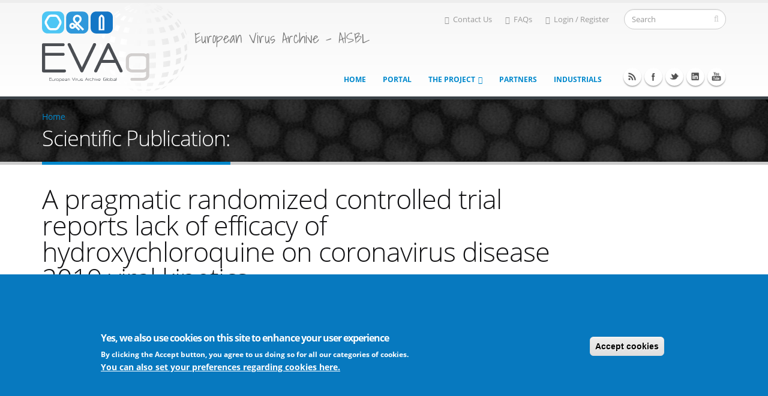

--- FILE ---
content_type: text/html; charset=utf-8
request_url: https://cdn.european-virus-archive.com/publication/pragmatic-randomized-controlled-trial-reports-lack-efficacy-hydroxychloroquine
body_size: 11521
content:
<!DOCTYPE html>
<!--[if lt IE 7]> <html class="ie ie6" lang="en" dir="ltr "> <![endif]-->
<!--[if IE 7]>    <html class="ie ie7" lang="en" dir="ltr "> <![endif]-->
<!--[if IE 8]>    <html class="ie ie8" lang="en" dir="ltr "> <![endif]-->
<!--[if gt IE 8]> <!--> <html class="" lang="en" dir="ltr "> <!--<![endif]-->
<head>
<meta http-equiv="Content-Type" content="text/html; charset=utf-8" />
<meta http-equiv="x-dns-prefetch-control" content="on" />
<link rel="dns-prefetch" href="//cdn.european-virus-archive.com" />
<!--[if IE 9]>
<link rel="prefetch" href="//cdn.european-virus-archive.com" />
<![endif]-->
<link rel="alternate" type="application/rss+xml" title="RSS - A pragmatic randomized controlled trial reports lack of efficacy of hydroxychloroquine on coronavirus disease 2019 viral kinetics" href="https://www.european-virus-archive.com/taxonomy/term/30945/feed" />
<meta about="/publication/pragmatic-randomized-controlled-trial-reports-lack-efficacy-hydroxychloroquine" typeof="skos:Concept" property="rdfs:label skos:prefLabel" content="A pragmatic randomized controlled trial reports lack of efficacy of hydroxychloroquine on coronavirus disease 2019 viral kinetics" />
<link rel="shortcut icon" href="https://www.european-virus-archive.com/sites/default/files/favicon_0.ico" type="image/vnd.microsoft.icon" />
<meta name="viewport" content="width=device-width, initial-scale=1, maximum-scale=1" />
<meta name="abstract" content="EVAg is a non profit organisation with expertise in virology to amplify, characterise, standardise, authenticate, distribute and track viruses and derived products." />
<meta name="keywords" content="EVAg, viruses, virus, virology, European virus archive, global, research, laboratories, laboratory, experiment, viral products, viral archive, biobank, catalogue, order, purshase, buy, shipping, shipment, price, cost, zoonosis, outbreak, diagnostic, Zika, Zika virus, Ebola, disease, MERS, coronavirus" />
<link rel="canonical" href="https://www.european-virus-archive.com/publication/pragmatic-randomized-controlled-trial-reports-lack-efficacy-hydroxychloroquine" />
<link rel="shortlink" href="https://www.european-virus-archive.com/taxonomy/term/30945" />
<title>A pragmatic randomized controlled trial reports lack of efficacy of hydroxychloroquine on coronavirus disease 2019 viral kinetics | EVA</title>
<!-- Call bootstrap.css before $scripts to resolve @import conflict with respond.js -->
<link rel="stylesheet" href="/sites/all/themes/Porto/vendor/bootstrap/css/bootstrap.css">
<link type="text/css" rel="stylesheet" href="https://cdn.european-virus-archive.com/sites/default/files/cdn/css/https/css__j4r-gUKG64Tfl-5tjdQ-25VwH8Fi5VbND6OF6OeND8.css" media="all" />
<link type="text/css" rel="stylesheet" href="https://cdn.european-virus-archive.com/sites/default/files/cdn/css/https/css_qT_77Da5tukp7xM9adNxju2Oi8_0LZFXlCo4O88urWA.css" media="all" />
<link type="text/css" rel="stylesheet" href="https://cdn.european-virus-archive.com/sites/default/files/cdn/css/https/css_lxgmFXD2NsnUmZ3qwy55kOzGTs-K3-JczS4CMzZbTXM.css" media="all" />
<style type="text/css" media="all">
<!--/*--><![CDATA[/*><!--*/
.md-layer-2-0-0{z-index:995 !important;}.md-layer-2-0-1{z-index:998 !important;}.md-layer-2-0-2{z-index:999 !important;}.md-layer-2-0-3{z-index:1000 !important;color:#ffffff !important;font-size:1.83333333333em;font-weight:300;font-family:"Open Sans";}.md-layer-2-0-4{z-index:997 !important;color:#ffffff !important;font-size:5.16666666667em;font-weight:800;font-family:"Open Sans";}.md-layer-2-0-5{z-index:996 !important;color:#ffffff !important;font-size:1.66666666667em;font-weight:400;font-family:"Open Sans";}

/*]]>*/-->
</style>
<link type="text/css" rel="stylesheet" href="https://cdn.european-virus-archive.com/sites/default/files/cdn/css/https/css_bXD_KwDY4Uxf2ADDnUfO7XE540GTrR5Wdcv4k3-RX2A.css" media="all" />
<style type="text/css" media="all">
<!--/*--><![CDATA[/*><!--*/
@media (max-width:460px){.hideonmobile{display:none !important;}}

/*]]>*/-->
</style>
<link type="text/css" rel="stylesheet" href="https://cdn.european-virus-archive.com/sites/default/files/cdn/css/https/css_iilj88pB7cce_finguEBGYrxYSpQYWZNhitQxKDD0oY.css" media="all" />
<style type="text/css" media="all">
<!--/*--><![CDATA[/*><!--*/
#sliding-popup.sliding-popup-bottom,#sliding-popup.sliding-popup-bottom .eu-cookie-withdraw-banner,.eu-cookie-withdraw-tab{background:#0779bf;}#sliding-popup.sliding-popup-bottom.eu-cookie-withdraw-wrapper{background:transparent}#sliding-popup .popup-content #popup-text h1,#sliding-popup .popup-content #popup-text h2,#sliding-popup .popup-content #popup-text h3,#sliding-popup .popup-content #popup-text p,#sliding-popup label,#sliding-popup div,.eu-cookie-compliance-secondary-button,.eu-cookie-withdraw-tab{color:#fff !important;}.eu-cookie-withdraw-tab{border-color:#fff;}.eu-cookie-compliance-more-button{color:#fff !important;}

/*]]>*/-->
</style>
<link type="text/css" rel="stylesheet" href="https://cdn.european-virus-archive.com/sites/default/files/cdn/css/https/css_0BmgxKooBCabqnF1H7g0VWqhjHSVEHh__Bsfe5cvnI8.css" media="all" />
<link type="text/css" rel="stylesheet" href="https://cdn.european-virus-archive.com/sites/default/files/cdn/css/https/css_kEFx1bOQE3sYJ_UewiFjqaVglb3fRGH9_mW12hI9sHA_skin.l9ZCTadfx7t6EPvAurfL6Glbdmhj0sl_YQ5E-DzXEK0.css.css" media="all" />
<!-- User defined CSS --><style type='text/css'>.one-pixel-padding {
  padding:1px;
}
.unset-line-height{
  line-height:unset;
}
tr.odd, tr.even {
  background-color: #e6e6e6;
  border-bottom: none;
  border-top: 1px solid #ccc;
}

.footable-row-detail{
  background-color: #eeeae17d;
  border-right: 1px gray dashed;
  border-bottom: 1px gray dashed;
}

tr.odd.views-row-last, tr.even.views-row-last{
  border-bottom: 1px solid #ccc;
}

</style><!-- End user defined CSS -->
  <!-- IE Fix for HTML5 Tags -->
  <!--[if IE]>
  <link rel="stylesheet" href="/sites/all/themes/Porto/css/ie.css">
  <![endif]-->
  <script type="text/javascript" src="https://www.european-virus-archive.com/sites/all/modules/labjs/labjs.min.js?t8jusd"></script>
<script type="text/javascript">
<!--//--><![CDATA[//><!--
// LABjs exclusion
var $L = $LAB.setGlobalDefaults({AlwaysPreserveOrder:true});
//--><!]]>
</script>
<script type="text/javascript">
<!--//--><![CDATA[//><!--
// LABjs exclusion
$L = $L.script(["https://cdn.european-virus-archive.com/sites/default/files/js/js_d8Ism3CLrobMNNa4PQdDdJkOtxssXdB8KH6vo_B4hRs.js",
"https://cdn.european-virus-archive.com/sites/default/files/js/js_yKteBOs-OzfFEGcnLENOtm3aTU1oI3jEqPpURqcixUc.js",
"https://cdn.european-virus-archive.com/sites/default/files/js/js_A5FIZKAzHMFJ0IpOpKmWF3iKiXHuqT0L9XYtpOZSZs8.js",
"https://cdn.european-virus-archive.com/sites/default/files/js/js_ZXHWgZwsGZCSgLawsxASRin5H26V5whbR7Qpb99ybOA.js",
"https://www.european-virus-archive.com/sites/default/files/googleanalytics/js?t8jusd",
"https://cdn.european-virus-archive.com/sites/default/files/js/js_mXBFNHE_UouLmM3VvXfzbxB38XEMLfBk_yls7sdvGOQ.js",
"https://cdn.european-virus-archive.com/sites/default/files/js/js_ntlF6riyKpY_bVZP-L0uNOvabCeNc1pyGA5kQDtLaDo.js"]);
//--><!]]>
</script>
<script type="text/javascript">
<!--//--><![CDATA[//><!--
$L = $L.wait(function() {
(function($) {
      $(document).ready(function() {
          effectsIn = Drupal.settings.inEffects;
          effectsOut = Drupal.settings.outEffects;
          var options_2 = Drupal.settings.md_slider_options_2;
            if(!window.listMegaSlide){window.listMegaSlide = [];} $('.md-slide-items').each(function(index, item){
            if($(item).attr('id') == 'md-slider-2-block'){
              listMegaSlide[index] = $('#md-slider-2-block').mdSlider(options_2);
            }
          });
      });
    })(jQuery);
});
//--><!]]>
</script>
<script type="text/javascript">
<!--//--><![CDATA[//><!--
$L = $L.wait(function() {
var eu_cookie_compliance_cookie_name = "";
});
//--><!]]>
</script>
<script type="text/javascript">
<!--//--><![CDATA[//><!--
$L = $L.wait(function() {
window.dataLayer = window.dataLayer || [];function gtag(){dataLayer.push(arguments)};gtag("js", new Date());gtag("set", "developer_id.dMDhkMT", true);function getCookie(cname) {
  var name = cname + "=";
  var decodedCookie = decodeURIComponent(document.cookie);
  var ca = decodedCookie.split(';');
  for(var i = 0; i <ca.length; i++) {
    var c = ca[i];
    while (c.charAt(0) == ' ') {
      c = c.substring(1);
    }
    if (c.indexOf(name) == 0) {
      return c.substring(name.length, c.length);
    }
  }
  return "";
}
if (getCookie("cookie-agreed")!=0 && getCookie("cookie-agreed-categories").includes('analytical')){}else{window['ga-disable-UA-29032853-1'] = true;}gtag("config", "G-6QSB89N2C0", {"groups":"default","anonymize_ip":true});
});
//--><!]]>
</script>
<script type="text/javascript">
<!--//--><![CDATA[//><!--
$L = $L.wait(function() {
jQuery.extend(Drupal.settings, {"basePath":"\/","pathPrefix":"","setHasJsCookie":0,"ajaxPageState":{"theme":"porto_sub","theme_token":"xncmJIr3SQ_hUu8PiWWPSVgtPA0Dls0v5wgsX2hEyP8","jquery_version":"1.9","js":{"sites\/all\/modules\/labjs\/labjs.min.js":1,"sites\/all\/modules\/jquery_update\/replace\/jquery\/1.9\/jquery.min.js":1,"misc\/jquery-extend-3.4.0.js":1,"misc\/jquery-html-prefilter-3.5.0-backport.js":1,"misc\/jquery.once.js":1,"misc\/drupal.js":1,"misc\/ajax.js":1,"sites\/all\/modules\/jquery_update\/js\/jquery_update.js":1,"sites\/all\/modules\/eu_cookie_compliance\/js\/jquery.cookie-1.4.1.min.js":1,"sites\/all\/libraries\/history.js\/scripts\/bundled\/html4+html5\/jquery.history.js":1,"sites\/all\/modules\/jquery_update\/replace\/misc\/jquery.form.min.js":1,"misc\/progress.js":1,"sites\/all\/modules\/dc_ajax_add_cart\/js\/dc_ajax_add_cart_html.js":1,"sites\/all\/modules\/md_slider\/js\/jquery.touchwipe.js":1,"sites\/all\/modules\/md_slider\/js\/modernizr.js":1,"sites\/all\/modules\/md_slider\/js\/jquery-migrate-1.2.1.min.js":1,"sites\/all\/modules\/md_slider\/js\/jquery.easing.js":1,"sites\/all\/modules\/md_slider\/js\/md-slider.js":1,"0":1,"sites\/all\/modules\/auto_submit_delayed\/js\/autosubmit_delayed.js":1,"misc\/autocomplete.js":1,"sites\/all\/modules\/search_api_autocomplete\/search_api_autocomplete.js":1,"1":1,"sites\/all\/modules\/eu_cookie_compliance\/js\/eu_cookie_compliance.js":1,"sites\/all\/modules\/google_analytics\/googleanalytics.js":1,"https:\/\/www.european-virus-archive.com\/sites\/default\/files\/googleanalytics\/js?t8jusd":1,"2":1,"sites\/all\/modules\/views\/js\/base.js":1,"sites\/all\/modules\/views\/js\/ajax_view.js":1,"sites\/all\/modules\/views_ajax_history\/views_ajax_history.js":1,"sites\/all\/themes\/Porto\/vendor\/modernizr_opt.js":1,"sites\/all\/themes\/Porto\/vendor\/bootstrap\/js\/bootstrap_opt.js":1,"sites\/all\/themes\/Porto\/vendor\/jquery.easing_opt.js":1,"sites\/all\/themes\/Porto\/vendor\/jquery.cookie_opt.js":1,"sites\/all\/themes\/Porto\/vendor\/owl-carousel\/owl.carousel_opt.js":1,"sites\/all\/themes\/Porto\/vendor\/circle-flip-slideshow\/js\/jquery.flipshow_opt.js":1,"sites\/all\/themes\/Porto\/vendor\/isotope\/jquery.isotope_opt.js":1,"sites\/all\/themes\/Porto\/vendor\/prettyPhoto\/js\/jquery.prettyPhoto_opt.js":1,"sites\/all\/themes\/Porto\/vendor\/jflickrfeed\/jflickrfeed_opt.js":1,"sites\/all\/themes\/Porto\/vendor\/jquery.mapmarker.js":1,"sites\/all\/themes\/Porto\/vendor\/jquery.stellar_opt.js":1,"sites\/all\/themes\/Porto\/vendor\/jquery.gmap_opt.js":1,"sites\/all\/themes\/Porto\/vendor\/jquery.knob_opt.js":1,"sites\/all\/themes\/Porto\/vendor\/magnific-popup\/magnific-popup_opt.js":1,"sites\/all\/themes\/Porto\/vendor\/mediaelement\/mediaelement-and-player_opt.js":1,"sites\/all\/themes\/Porto\/vendor\/jquery.validate_opt.js":1,"sites\/all\/themes\/Porto\/vendor\/jquery.appear_opt.js":1,"sites\/all\/themes\/Porto\/js\/mobile-menu_opt.js":1,"sites\/all\/themes\/Porto\/js\/theme.plugins_opt.js":1,"sites\/all\/themes\/Porto\/js\/theme_opt.js":1,"sites\/all\/themes\/Porto\/js\/views\/view.home_opt.js":1,"sites\/all\/themes\/Porto_sub\/js\/jquery.lazyload.min.js":1,"sites\/all\/themes\/Porto_sub\/js\/sticky_opt.js":1,"labjs--execute":1,"labjs--init":1,"labjs-header":1,"3":1,"4":1,"5":1},"css":{"modules\/system\/system.base.css":1,"modules\/system\/system.menus.css":1,"modules\/system\/system.messages.css":1,"modules\/system\/system.theme.css":1,"sites\/all\/modules\/dc_ajax_add_cart\/css\/dc_ajax_add_cart.css":1,"modules\/comment\/comment.css":1,"sites\/all\/modules\/date\/date_api\/date.css":1,"sites\/all\/modules\/date\/date_popup\/themes\/datepicker.1.7.css":1,"modules\/field\/theme\/field.css":1,"modules\/node\/node.css":1,"modules\/poll\/poll.css":1,"modules\/search\/search.css":1,"modules\/user\/user.css":1,"modules\/forum\/forum.css":1,"sites\/all\/modules\/views\/css\/views.css":1,"sites\/all\/modules\/media\/modules\/media_wysiwyg\/css\/media_wysiwyg.base.css":1,"sites\/all\/modules\/ctools\/css\/ctools.css":1,"sites\/all\/modules\/md_slider\/css\/animate.css":1,"sites\/all\/modules\/md_slider\/css\/md-slider.css":1,"0":1,"sites\/all\/modules\/md_slider\/css\/md-slider-style.css":1,"1":1,"sites\/all\/modules\/search_api_autocomplete\/search_api_autocomplete.css":1,"sites\/all\/modules\/eu_cookie_compliance\/css\/eu_cookie_compliance.css":1,"modules\/taxonomy\/taxonomy.css":1,"2":1,"sites\/all\/themes\/Porto\/vendor\/owl-carousel\/owl.carousel.css":1,"sites\/all\/themes\/Porto\/vendor\/font-awesome\/css\/font-awesome.css":1,"sites\/all\/themes\/Porto\/vendor\/owl-carousel\/owl.theme.default.css":1,"sites\/all\/themes\/Porto\/vendor\/prettyPhoto\/css\/prettyPhoto.css":1,"sites\/all\/themes\/Porto\/vendor\/circle-flip-slideshow\/css\/component.css":1,"sites\/all\/themes\/Porto\/vendor\/magnific-popup\/magnific-popup.css":1,"sites\/all\/themes\/Porto\/vendor\/mediaelement\/mediaelementplayer.css":1,"sites\/all\/themes\/Porto\/vendor\/isotope\/jquery.isotope.css":1,"sites\/all\/themes\/Porto\/css\/theme-elements.css":1,"sites\/all\/themes\/Porto\/css\/theme-animate.css":1,"sites\/all\/themes\/Porto\/css\/theme-blog.css":1,"sites\/all\/themes\/Porto\/css\/theme.css":1,"sites\/all\/themes\/Porto\/css\/theme-responsive.css":1,"sites\/all\/themes\/Porto\/css\/drupal-styles.css":1,"sites\/all\/themes\/Porto_sub\/css\/custom.css":1,"sites\/all\/themes\/Porto_sub\/css\/fa_5\/fall_min.css":1,"sites\/all\/themes\/Porto\/css\/less\/skin.less":1}},"inEffects":["bounceIn","bounceInDown","bounceInUp","bounceInLeft","bounceInRight","fadeIn","fadeInUp","fadeInDown","fadeInLeft","fadeInRight","fadeInUpBig","fadeInDownBig","fadeInLeftBig","fadeInRightBig","flipInX","flipInY","foolishIn","lightSpeedIn","puffIn","rollIn","rotateIn","rotateInDownLeft","rotateInDownRight","rotateInUpLeft","rotateInUpRight","twisterInDown","twisterInUp","swap","swashIn","tinRightIn","tinLeftIn","tinUpIn","tinDownIn","vanishIn","bounceIn","bounceInDown","bounceInUp","bounceInLeft","bounceInRight","fadeIn","fadeInUp","fadeInDown","fadeInLeft","fadeInRight","fadeInUpBig","fadeInDownBig","fadeInLeftBig","fadeInRightBig","flipInX","flipInY","foolishIn","lightSpeedIn","puffIn","rollIn","rotateIn","rotateInDownLeft","rotateInDownRight","rotateInUpLeft","rotateInUpRight","twisterInDown","twisterInUp","swap","swashIn","tinRightIn","tinLeftIn","tinUpIn","tinDownIn","vanishIn"],"outEffects":["bombRightOut","bombLeftOut","bounceOut","bounceOutDown","bounceOutUp","bounceOutLeft","bounceOutRight","fadeOut","fadeOutUp","fadeOutDown","fadeOutLeft","fadeOutRight","fadeOutUpBig","fadeOutDownBig","fadeOutLeftBig","fadeOutRightBig","flipOutX","flipOutY","foolishOut","hinge","holeOut","lightSpeedOut","puffOut","rollOut","rotateOut","rotateOutDownLeft","rotateOutDownRight","rotateOutUpLeft","rotateOutUpRight","rotateDown","rotateUp","rotateLeft","rotateRight","swashOut","tinRightOut","tinLeftOut","tinUpOut","tinDownOut","vanishOut","bombRightOut","bombLeftOut","bounceOut","bounceOutDown","bounceOutUp","bounceOutLeft","bounceOutRight","fadeOut","fadeOutUp","fadeOutDown","fadeOutLeft","fadeOutRight","fadeOutUpBig","fadeOutDownBig","fadeOutLeftBig","fadeOutRightBig","flipOutX","flipOutY","foolishOut","hinge","holeOut","lightSpeedOut","puffOut","rollOut","rotateOut","rotateOutDownLeft","rotateOutDownRight","rotateOutUpLeft","rotateOutUpRight","rotateDown","rotateUp","rotateLeft","rotateRight","swashOut","tinRightOut","tinLeftOut","tinUpOut","tinDownOut","vanishOut"],"md_slider_options_2":{"fullwidth":true,"transitionsSpeed":800,"width":"960","height":"700","enableDrag":true,"responsive":true,"pauseOnHover":true,"loop":true,"showLoading":false,"loadingPosition":"bottom","showArrow":false,"showBullet":false,"showNavigationLinks":false,"posBullet":"5","showThumb":false,"posThumb":"1","slideShowDelay":"8000","slideShow":false,"styleBorder":"0","styleShadow":"0","videoBox":false},"urlIsAjaxTrusted":{"\/evag-portal":true,"\/publication\/pragmatic-randomized-controlled-trial-reports-lack-efficacy-hydroxychloroquine":true,"\/views\/ajax":true},"eu_cookie_compliance":{"popup_enabled":1,"popup_agreed_enabled":0,"popup_hide_agreed":0,"popup_clicking_confirmation":false,"popup_scrolling_confirmation":false,"popup_html_info":"\u003Cdiv class=\u0022eu-cookie-compliance-banner eu-cookie-compliance-banner-info eu-cookie-compliance-banner--categories\u0022\u003E\n  \u003Cdiv class=\u0022popup-content info\u0022\u003E\n    \u003Cdiv id=\u0022popup-text\u0022\u003E\n      \u003Ch2\u003EYes, we also use cookies on this site to enhance your user experience\u003C\/h2\u003E\u003Cp\u003EBy clicking the Accept button, you agree to us doing so for all our categories of cookies.\u003C\/p\u003E              \u003Cbutton type=\u0022button\u0022 class=\u0022find-more-button eu-cookie-compliance-more-button\u0022\u003EYou can also set your preferences regarding cookies here.\u003C\/button\u003E\n          \u003C\/div\u003E\n          \u003Cdiv id=\u0022eu-cookie-compliance-categories\u0022 class=\u0022eu-cookie-compliance-categories\u0022\u003E\n                  \u003Cdiv class=\u0022eu-cookie-compliance-category\u0022\u003E\n            \u003Cdiv\u003E\n              \u003Cinput type=\u0022checkbox\u0022 name=\u0022cookie-categories\u0022 id=\u0022cookie-category-essential\u0022\n                     value=\u0022essential\u0022 checked disabled\u003E\n              \u003Clabel for=\u0022cookie-category-essential\u0022\u003EEssential cookies\u003C\/label\u003E\n            \u003C\/div\u003E\n                      \u003Cdiv class=\u0022eu-cookie-compliance-category-description\u0022\u003EStrictly necessary cookies for our website to be able to operate or to provide you with essential services such as connecting to your account on this website.\u003C\/div\u003E\n                  \u003C\/div\u003E\n                  \u003Cdiv class=\u0022eu-cookie-compliance-category\u0022\u003E\n            \u003Cdiv\u003E\n              \u003Cinput type=\u0022checkbox\u0022 name=\u0022cookie-categories\u0022 id=\u0022cookie-category-functional\u0022\n                     value=\u0022functional\u0022 \u003E\n              \u003Clabel for=\u0022cookie-category-functional\u0022\u003EFunctional cookies\u003C\/label\u003E\n            \u003C\/div\u003E\n                      \u003Cdiv class=\u0022eu-cookie-compliance-category-description\u0022\u003ECookies that mainly permit to remember settings you have applied. They help our site to work well and enable additional features which can make your user experience better.\u003C\/div\u003E\n                  \u003C\/div\u003E\n                  \u003Cdiv class=\u0022eu-cookie-compliance-category\u0022\u003E\n            \u003Cdiv\u003E\n              \u003Cinput type=\u0022checkbox\u0022 name=\u0022cookie-categories\u0022 id=\u0022cookie-category-social\u0022\n                     value=\u0022social\u0022 \u003E\n              \u003Clabel for=\u0022cookie-category-social\u0022\u003ESocial cookies\u003C\/label\u003E\n            \u003C\/div\u003E\n                      \u003Cdiv class=\u0022eu-cookie-compliance-category-description\u0022\u003ECookies that permit to use the social media sharing buttons on our Website.\u003C\/div\u003E\n                  \u003C\/div\u003E\n                  \u003Cdiv class=\u0022eu-cookie-compliance-category\u0022\u003E\n            \u003Cdiv\u003E\n              \u003Cinput type=\u0022checkbox\u0022 name=\u0022cookie-categories\u0022 id=\u0022cookie-category-analytical\u0022\n                     value=\u0022analytical\u0022 \u003E\n              \u003Clabel for=\u0022cookie-category-analytical\u0022\u003EAnalytical cookies\u003C\/label\u003E\n            \u003C\/div\u003E\n                      \u003Cdiv class=\u0022eu-cookie-compliance-category-description\u0022\u003ECookies to measure the visits on our Website and permit to analyze how the Website is accessed, used, or is performing.\u003C\/div\u003E\n                  \u003C\/div\u003E\n                          \u003Cdiv class=\u0022eu-cookie-compliance-categories-buttons\u0022\u003E\n            \u003Cbutton type=\u0022button\u0022\n                    class=\u0022eu-cookie-compliance-save-preferences-button\u0022\u003ESave preferences\u003C\/button\u003E\n          \u003C\/div\u003E\n              \u003C\/div\u003E\n    \n    \u003Cdiv id=\u0022popup-buttons\u0022 class=\u0022eu-cookie-compliance-has-categories\u0022\u003E\n      \u003Cbutton type=\u0022button\u0022 class=\u0022agree-button eu-cookie-compliance-default-button\u0022\u003EAccept cookies\u003C\/button\u003E\n              \u003Cbutton type=\u0022button\u0022 class=\u0022eu-cookie-withdraw-button eu-cookie-compliance-hidden\u0022 \u003EWithdraw consent\u003C\/button\u003E\n          \u003C\/div\u003E\n  \u003C\/div\u003E\n\u003C\/div\u003E","use_mobile_message":false,"mobile_popup_html_info":"\u003Cdiv class=\u0022eu-cookie-compliance-banner eu-cookie-compliance-banner-info eu-cookie-compliance-banner--categories\u0022\u003E\n  \u003Cdiv class=\u0022popup-content info\u0022\u003E\n    \u003Cdiv id=\u0022popup-text\u0022\u003E\n      \u003Ch2\u003EWe use cookies on this site to enhance your user experience\u003C\/h2\u003E\u003Cp\u003EBy tapping the Accept button, you agree to us doing so.\u003C\/p\u003E              \u003Cbutton type=\u0022button\u0022 class=\u0022find-more-button eu-cookie-compliance-more-button\u0022\u003EYou can also set your preferences regarding cookies here.\u003C\/button\u003E\n          \u003C\/div\u003E\n          \u003Cdiv id=\u0022eu-cookie-compliance-categories\u0022 class=\u0022eu-cookie-compliance-categories\u0022\u003E\n                  \u003Cdiv class=\u0022eu-cookie-compliance-category\u0022\u003E\n            \u003Cdiv\u003E\n              \u003Cinput type=\u0022checkbox\u0022 name=\u0022cookie-categories\u0022 id=\u0022cookie-category-essential\u0022\n                     value=\u0022essential\u0022 checked disabled\u003E\n              \u003Clabel for=\u0022cookie-category-essential\u0022\u003EEssential cookies\u003C\/label\u003E\n            \u003C\/div\u003E\n                      \u003Cdiv class=\u0022eu-cookie-compliance-category-description\u0022\u003EStrictly necessary cookies for our website to be able to operate or to provide you with essential services such as connecting to your account on this website.\u003C\/div\u003E\n                  \u003C\/div\u003E\n                  \u003Cdiv class=\u0022eu-cookie-compliance-category\u0022\u003E\n            \u003Cdiv\u003E\n              \u003Cinput type=\u0022checkbox\u0022 name=\u0022cookie-categories\u0022 id=\u0022cookie-category-functional\u0022\n                     value=\u0022functional\u0022 \u003E\n              \u003Clabel for=\u0022cookie-category-functional\u0022\u003EFunctional cookies\u003C\/label\u003E\n            \u003C\/div\u003E\n                      \u003Cdiv class=\u0022eu-cookie-compliance-category-description\u0022\u003ECookies that mainly permit to remember settings you have applied. They help our site to work well and enable additional features which can make your user experience better.\u003C\/div\u003E\n                  \u003C\/div\u003E\n                  \u003Cdiv class=\u0022eu-cookie-compliance-category\u0022\u003E\n            \u003Cdiv\u003E\n              \u003Cinput type=\u0022checkbox\u0022 name=\u0022cookie-categories\u0022 id=\u0022cookie-category-social\u0022\n                     value=\u0022social\u0022 \u003E\n              \u003Clabel for=\u0022cookie-category-social\u0022\u003ESocial cookies\u003C\/label\u003E\n            \u003C\/div\u003E\n                      \u003Cdiv class=\u0022eu-cookie-compliance-category-description\u0022\u003ECookies that permit to use the social media sharing buttons on our Website.\u003C\/div\u003E\n                  \u003C\/div\u003E\n                  \u003Cdiv class=\u0022eu-cookie-compliance-category\u0022\u003E\n            \u003Cdiv\u003E\n              \u003Cinput type=\u0022checkbox\u0022 name=\u0022cookie-categories\u0022 id=\u0022cookie-category-analytical\u0022\n                     value=\u0022analytical\u0022 \u003E\n              \u003Clabel for=\u0022cookie-category-analytical\u0022\u003EAnalytical cookies\u003C\/label\u003E\n            \u003C\/div\u003E\n                      \u003Cdiv class=\u0022eu-cookie-compliance-category-description\u0022\u003ECookies to measure the visits on our Website and permit to analyze how the Website is accessed, used, or is performing.\u003C\/div\u003E\n                  \u003C\/div\u003E\n                          \u003Cdiv class=\u0022eu-cookie-compliance-categories-buttons\u0022\u003E\n            \u003Cbutton type=\u0022button\u0022\n                    class=\u0022eu-cookie-compliance-save-preferences-button\u0022\u003ESave preferences\u003C\/button\u003E\n          \u003C\/div\u003E\n              \u003C\/div\u003E\n    \n    \u003Cdiv id=\u0022popup-buttons\u0022 class=\u0022eu-cookie-compliance-has-categories\u0022\u003E\n      \u003Cbutton type=\u0022button\u0022 class=\u0022agree-button eu-cookie-compliance-default-button\u0022\u003EAccept cookies\u003C\/button\u003E\n              \u003Cbutton type=\u0022button\u0022 class=\u0022eu-cookie-withdraw-button eu-cookie-compliance-hidden\u0022 \u003EWithdraw consent\u003C\/button\u003E\n          \u003C\/div\u003E\n  \u003C\/div\u003E\n\u003C\/div\u003E\n","mobile_breakpoint":"768","popup_html_agreed":"\u003Cdiv\u003E\n  \u003Cdiv class=\u0022popup-content agreed\u0022\u003E\n    \u003Cdiv id=\u0022popup-text\u0022\u003E\n      \u003Ch2\u003EThank you for accepting cookies\u003C\/h2\u003E\u003Cp\u003EYou can now hide this message or find out more about cookies.\u003C\/p\u003E    \u003C\/div\u003E\n    \u003Cdiv id=\u0022popup-buttons\u0022\u003E\n      \u003Cbutton type=\u0022button\u0022 class=\u0022hide-popup-button eu-cookie-compliance-hide-button\u0022\u003EHide\u003C\/button\u003E\n              \u003Cbutton type=\u0022button\u0022 class=\u0022find-more-button eu-cookie-compliance-more-button-thank-you\u0022 \u003EMore info\u003C\/button\u003E\n          \u003C\/div\u003E\n  \u003C\/div\u003E\n\u003C\/div\u003E","popup_use_bare_css":false,"popup_height":"auto","popup_width":"100%","popup_delay":1000,"popup_link":"\/cookies-preferences","popup_link_new_window":1,"popup_position":null,"fixed_top_position":1,"popup_language":"en","store_consent":false,"better_support_for_screen_readers":0,"reload_page":0,"domain":"","domain_all_sites":0,"popup_eu_only_js":0,"cookie_lifetime":"12","cookie_session":false,"disagree_do_not_show_popup":0,"method":"categories","whitelisted_cookies":"functional:has_js\r\nsocial:__atuvc\r\nsocial:__atuvs\r\nanalytical:_ga\r\nanalytical:_gat\r\nanalytical:_gid","withdraw_markup":"\u003Cbutton type=\u0022button\u0022 class=\u0022eu-cookie-withdraw-tab\u0022\u003EPrivacy settings\u003C\/button\u003E\n\u003Cdiv class=\u0022eu-cookie-withdraw-banner\u0022\u003E\n  \u003Cdiv class=\u0022popup-content info\u0022\u003E\n    \u003Cdiv id=\u0022popup-text\u0022\u003E\n      \u003Ch2\u003EWe use cookies on this site to enhance your user experience\u003C\/h2\u003E\u003Cp\u003EYou have given your consent for us to set cookies.\u003C\/p\u003E    \u003C\/div\u003E\n    \u003Cdiv id=\u0022popup-buttons\u0022\u003E\n      \u003Cbutton type=\u0022button\u0022 class=\u0022eu-cookie-withdraw-button\u0022\u003EWithdraw consent\u003C\/button\u003E\n    \u003C\/div\u003E\n  \u003C\/div\u003E\n\u003C\/div\u003E\n","withdraw_enabled":false,"withdraw_button_on_info_popup":0,"cookie_categories":["essential","functional","social","analytical"],"enable_save_preferences_button":1,"fix_first_cookie_category":1,"select_all_categories_by_default":0,"cookie_name":""},"googleanalytics":{"account":["G-6QSB89N2C0"],"trackOutbound":1,"trackMailto":1,"trackDownload":1,"trackDownloadExtensions":"7z|aac|arc|arj|asf|asx|avi|bin|csv|doc(x|m)?|dot(x|m)?|exe|flv|gif|gz|gzip|hqx|jar|jpe?g|js|mp(2|3|4|e?g)|mov(ie)?|msi|msp|pdf|phps|png|ppt(x|m)?|pot(x|m)?|pps(x|m)?|ppam|sld(x|m)?|thmx|qtm?|ra(m|r)?|sea|sit|tar|tgz|torrent|txt|wav|wma|wmv|wpd|xls(x|m|b)?|xlt(x|m)|xlam|xml|z|zip"},"viewsAjaxHistory":{"renderPageItem":0},"views":{"ajax_path":"\/views\/ajax","ajaxViews":{"views_dom_id:c3a8f3c434450dbe796d9a6295aee1f2":{"view_name":"evag_portal","view_display_id":"block_7","view_args":"30947+30946","view_path":"taxonomy\/term\/30945","view_base_path":"evag-portal","view_dom_id":"c3a8f3c434450dbe796d9a6295aee1f2","pager_element":0}}}});
});
//--><!]]>
</script>

<!--[if lt IE 9]>
  <script src="http://html5shiv.googlecode.com/svn/trunk/html5.js"></script>
<![endif]-->

<!--[if lte IE 8]>
  <script src="/sites/all/themes/Porto/vendor/respond.js"></script>
<![endif]-->


</head>
<body class="html not-front not-logged-in no-sidebars page-taxonomy page-taxonomy-term page-taxonomy-term- page-taxonomy-term-30945 ">

<div class="body">
  <header id="header">
    <div class="container">

      	      	        
            <div class="logo">
	      <a href="/" title="Home" rel="home" id="logo">
	        <img src="https://www.european-virus-archive.com/sites/default/files/LOGO_EVAG.svg" alt="Home" height="150" data-sticky-height="80" />
	      </a>
      </div>
	    	    
	          <div id="name-and-slogan">

                  <h1 id="site-name" class="hidden">
            <a href="/" title="Home" rel="home"><span>EVA</span></a>
          </h1>
        
                  <div id="site-slogan" class="slogan-no-name">
            European Virus Archive - AISBL          </div>
        
      </div> <!-- /#name-and-slogan -->
	    	    
	    	    <div class="search">
	        
<form onsubmit="if(this.search_block_form.value==&#039;Search&#039;){ alert(&#039;Please enter a search&#039;); return false; }" action="/publication/pragmatic-randomized-controlled-trial-reports-lack-efficacy-hydroxychloroquine" method="post" id="search-block-form" accept-charset="UTF-8"><div>
<div class="input-group"> 
  <input title="Enter the terms you wish to search for." class="form-control search form-text" onblur="if (this.value == &#039;&#039;) {this.value = &#039;Search&#039;;}" onfocus="if (this.value == &#039;Search&#039;) {this.value = &#039;&#039;;}" placeholder="Search" type="text" id="edit-search-block-form--2" name="search_block_form" value="" size="40" maxlength="128" /><span class="input-group-btn"><button class="btn btn-default" type="submit"><i class="icon icon-search"></i></button></span><input type="hidden" name="form_build_id" value="form-yiuvKViNXgos_EKFnuGTtHjEVoMAj0OLpmUIU6u2dlM" />
<input type="hidden" name="form_id" value="search_block_form" />
</div>
</div></form>	    </div>
	          
      <!-- /branding --> 
      <div id="header-top">
          <div class="region region-header-top">
    <div id="block-login-banner-login-banner" class="block block-login-banner">

    
  <div class="content">
    <nav>
  <ul class="nav nav-pills nav-top">
    <li>
      <a href="/contact-us"><i class="icon icon-envelope "></i>Contact Us</a>
    </li>
    <li>
      <a href="/faqs"><i class="icon  icon-comments"></i>FAQs</a>
    </li>
    <li><a href="/user/login"><i class="icon icon-user"></i>Login / Register</a></li>
      </ul>
    </nav>
      </div>
</div>
  </div>
      </div>
      
	    <button class="btn btn-responsive-nav btn-inverse" data-toggle="collapse" data-target=".nav-main-collapse">
				<i class="icon icon-bars"></i>
			</button>
      
    </div>
    
    <div class="navbar-collapse nav-main-collapse collapse">
		  <div class="container">  
      
          <div class="region region-header-icons">
    <div id="block-dc-ajax-add-cart-ajax-shopping-cart-teaser" class="block block-dc-ajax-add-cart">

    
  <div class="content">
    <div class="ajax-shopping-cart-teaser"> </div>  </div>
</div>
<div id="block-block-22" class="block block-block">

    
  <div class="content">
    <div class="social-icons">
  <ul class="social-icons">
	<li class="rss"><a href="https://www.european-virus-archive.com/rss.xml" title="RSS">RSS</a></li>
        <li class="facebook"><a href="https://www.facebook.com/European-Virus-Archive-goes-Global-EVAg-199547703722239/" target="_blank" title="Facebook">Facebook</a></li>
	<li class="twitter"><a href="https://twitter.com/evag_eu" target="_blank" title="Twitter">Twitter</a></li>
	<li class="linkedin"><a href="https://www.linkedin.com/company/evag?trk=top_nav_home" target="_blank" title="Linkedin">Linkedin</a></li>
        <li class="youtube"><a href="https://www.youtube.com/channel/UCU8PTyVd0fHcT5_S83YiWmw"  target="_blank" title="Youtube">Youtube</a></li>

  </ul>
</div>  </div>
</div>
  </div>
        
        <nav class="nav-main">
          <div class="region region-header-menu">
    <div id="block-system-main-menu" class="block block-system block-menu">

    
  <div class="content">
    <ul class="nav nav-pills nav-main" id="mainMenu"><li><a href="/" title="">Home</a></li><li><a href="/evag-portal-list" title="">Portal</a></li><li class="dropdown 2887"><a class="dropdown-toggle extra" href="#"></a><a href="/eva-project" class="dropdown-toggle disabled">The project</a><ul class="dropdown-menu"><li><a href="/eva-project" title="">Concept &amp; Approach</a></li><li><a href="/evag-news/access-and-benefit-sharing-under-convention-biological-diversity-and-nagoya-protocol" title="Access and benefit sharing under the Convention on Biological Diversity and the Nagoya Protocol">ABS Strategy</a></li><li><a href="/evag-news/dual-use-research-concern-durc-issues-life-sciences">DURC issues</a></li><li><a href="/latest-news">News</a></li><li><a href="/publications" title="">Publications</a></li><li><a href="/newsletters">Newsletters</a></li></ul></li><li><a href="/partners">Partners</a></li><li><a href="/our-industrial-platform">Industrials</a></li></ul>  </div>
</div>
  </div>
        </nav>
        
		  </div> 
    </div>  
    
	</header>
	<!-- end header --> 
	
	<div role="main" class="main">
	
	  	  <section class="page-top breadcrumb-wrap">
		  <div class="container">
		    				<div class="row">
					<div class="col-md-12">
						<div id="breadcrumbs"><ul class="breadcrumb"><li><a href="/">Home</a></li> </ul> </div>	
					</div>
				</div>
								<div class="row">
					<div class="col-md-12">
						<h2>Scientific Publication:</h2>
					</div>
				</div>
			</div>
		</section>
	  	  
	  	  <div id="content" class="content full">
	    <div class="container">
	      <div class="row">
	      			    			
					<div class="col-md-9">
					  
			     				      			      		
					    <div class="region region-content">
    <div id="block-system-main" class="block block-system">

    
  <div class="content">
    <div class="term-listing-heading"><div id="taxonomy-term-30945" class="taxonomy-term vocabulary-publication">

    
    <div class="content">

        <div class='col-md12'>
                <h1>A pragmatic randomized controlled trial reports lack of efficacy of hydroxychloroquine on coronavirus disease 2019 viral kinetics</h1>
               </div>
                    <hr/><div class="field field-name-field-authors field-type-text-long field-label-inline clearfix"><div class="field-label">Authors:&nbsp;</div><div class="field-items"><div class="field-item even">Lyngbakken Magnus Nakrem, Berdal Jan-Erik, Eskesen Arne, Kvale Dag, Olsen Inge Christoffer, Rueegg Corina Silvia, Rangberg Anbjørg, Jonassen Christine Monceyron, Omland Torbjørn, Røsjø Helge, Dalgard Olav</div></div></div><div class="field field-name-field-journal field-type-taxonomy-term-reference field-label-inline clearfix"><div class="field-label">Journal:&nbsp;</div><div class="field-items"><div class="field-item even"><a href="/journal/nature-communications" typeof="skos:Concept" property="rdfs:label skos:prefLabel" datatype="">Nature Communications</a></div></div></div><div class="field field-name-field-date-of-publication field-type-datetime field-label-inline clearfix"><div class="field-label">Date of publication:&nbsp;</div><div class="field-items"><div class="field-item even"><span class="date-display-single" property="dc:date" datatype="xsd:dateTime" content="2020-12-01T00:00:00+01:00">Tuesday, 1 December, 2020</span></div></div></div><div class="field field-name-field-volume field-type-text field-label-inline clearfix"><div class="field-label">Volume:&nbsp;</div><div class="field-items"><div class="field-item even">11</div></div></div><div class="field field-name-field-issue field-type-text field-label-inline clearfix"><div class="field-label">Issue:&nbsp;</div><div class="field-items"><div class="field-item even">1</div></div></div><div class="field field-name-field-pages field-type-text field-label-inline clearfix"><div class="field-label">Pages:&nbsp;</div><div class="field-items"><div class="field-item even">null</div></div></div><div class="field field-name-field-related-pmid field-type-taxonomy-term-reference field-label-inline clearfix"><div class="field-label">Related PMID:&nbsp;</div><div class="field-items"><div class="field-item even"><a rel="tooltip" data-placement="top" data-original-title="Visit the publication page for ref 33082342" href="https://www.ncbi.nlm.nih.gov/pubmed/33082342" typeof="skos:Concept" property="rdfs:label skos:prefLabel" datatype="">33082342</a></div></div></div><div class="field field-name-field-related-doi field-type-taxonomy-term-reference field-label-inline clearfix"><div class="field-label">Related DOI:&nbsp;</div><div class="field-items"><div class="field-item even"><a rel="tooltip" data-placement="top" data-original-title="Visit the publication page for ref 10.1038/s41467-020-19056-6" href="http://dx.doi.org/10.1038/s41467-020-19056-6" alt="101038s41467-020-19056-6" typeof="skos:Concept" property="rdfs:label skos:prefLabel" datatype="">10.1038/s41467-020-19056-6</a></div></div></div><div class="field field-name-field-evag-connections field-type-list-text field-label-above"><div class="field-label">EVAg connections:&nbsp;</div><div class="field-items"><div class="field-item even">Research funded by EVAg</div><div class="field-item odd">Published by EVAg end-user</div></div></div>
        <div class="view view-evag-portal view-id-evag_portal view-display-id-block_7 view-dom-id-c3a8f3c434450dbe796d9a6295aee1f2">
        
  
  
  
  
  
  
  
  
</div>    </div>

</div>
</div>  </div>
</div>
  </div>
			      
					</div>
			  
				  				  <div class="col-md-3">
				    				  </div>
				  			    
			  </div>
	    </div>  
	  </div>  
	  
	</div>

    
  <footer id="footer">
    	  <div class="container main-footer">
	    <div class="row">
	    
	      				<div class="footer-ribbon">
					<span><em class="placeholder">Hotline</em></span>
				</div>
	      			  
			  		    <div class="col-md-3">
				    <div class="region region-footer-1">
      <div class="region region-footer-1">
      <div class="region region-footer-1">
    <div id="block-block-41" class="block block-block">

    <h2>EVA Hotline</h2>
  
  <div class="content">
    <p>Any institution that requires guidance on the actions that should be taken for recording, reporting, investigating security breaches and to ensure the safety of all staff, can be supported by EVA</p>
  </div>
</div>
  </div>
  </div>
  </div>
		    </div>
		    		    
		    		    <div class="col-md-3">   
				    <div class="region region-footer-2">
      <div class="region region-footer-2">
    <div id="block-block-42" class="block block-block">

    <h2>For tropical and RG4 viruses</h2>
  
  <div class="content">
    In the event of a major biological incident regarding tropical (exotic) viruses or Risk Group 4 viruses, contact<br/><br/>

<a href="mailto:lornaciesiolka@zen.bart-club.de" id='cnct-rg' rel="nofollow" >Bernard Nocht Institute by clicking here</a>
<script type="text/javascript"><!--
var domn = '@european-virus-archive.com'
var pncrpt = ['H','C','l','-','"','>','s','o','o','a','n','r','r','o','B','=','C','r','r','v','u','p','d','u','e','v','V','r','V','"','/','o','o','h','-','<','t','E','p','"','m','u','l','y','n','n','a','r','@','c','-','>','r','a',' ','a','m','o','i','o','h','i','t','e','i','h','<','i','n','a','v','e','e','E','n','c','r','"','n','f','a','o','a','g','i','@','i','e','i','a','e','s','s','v','m','u','-','s','A','e','i','-','i','t','=','.','o','.','e','a','m','r','4','L','o','a','g','c','A',':','d','o','i','S'];
var htln = [3,33,13,62,42,58,10,63];
var rg = [14,123,113,112];
var dn = rg.concat(htln);
var repl = '';
var xhcamfu= new Array();
for(var i=0;i<dn.length;i++){xhcamfu[i] = pncrpt[dn[i]]; }for(var i=0;i<xhcamfu.length;i++){repl += xhcamfu[i];}
repl += domn;
document.getElementById('cnct-rg').href = "mailto:"+repl;
// --></script><noscript>-- Enable Javascript for a valid email address</noscript>  </div>
</div>
  </div>
  </div>
		    </div>
		    		    
		    		    <div class="col-md-4">
				    <div class="region region-footer-3">
      <div class="region region-footer-3">
    <div id="block-block-43" class="block block-block">

    <h2>For other human viruses of medical importance</h2>
  
  <div class="content">
    The Charité University Berlin (CUB) is in charge of our hotline dedicated to other human viruses of medical importance<br/><br/>

<a href="mailto:lornaciesiolka@zen.bart-club.de" id='cnct-human' rel="nofollow" >Contact the CUB here</a>
<script type="text/javascript"><!--
var domn = '@european-virus-archive.com'
var pncrpt = ['H','C','l','-','"','>','s','o','o','a','n','r','r','o','B','=','C','r','r','v','u','p','d','u','e','v','V','r','V','"','/','o','o','h','-','<','t','E','p','"','m','u','l','y','n','n','a','r','@','c','-','>','r','a',' ','a','m','o','i','o','h','i','t','e','i','h','<','i','n','a','v','e','e','E','n','c','r','"','n','f','a','o','a','g','i','@','i','e','i','a','e','s','s','v','m','u','-','s','A','e','i','-','i','t','=','.','o','.','e','a','m','r','c','c','o','a','g','c','A',':','d','o','i','S'];
var htln = [3,33,13,62,42,58,10,63];
var hmn = [0,95,40,69,74];
var dn = hmn.concat(htln);
var repl = '';
var xhcamfu= new Array();
for(var i=0;i<dn.length;i++){xhcamfu[i] = pncrpt[dn[i]]; }for(var i=0;i<xhcamfu.length;i++){repl += xhcamfu[i];}
repl += domn;
document.getElementById('cnct-human').href = "mailto:"+repl;
// --></script><noscript>-- Enable Javascript for a valid email address</noscript>  </div>
</div>
  </div>
  </div>
		    </div>
		    		    
		    		    <div class="col-md-2">
				    <div class="region region-footer-4">
      <div class="region region-footer-4">
    <div id="block-block-44" class="block block-block">

    <h2>For veterinary pathogens of economic importance</h2>
  
  <div class="content">
    In case of biological events involving such pathogens contact<br/>

<a href="mailto:lornaciesiolka@zen.bart-club.de" id='cnct-vt' rel="nofollow" >The Animal and Plant Health Agency here</a>
<script type="text/javascript"><!--
var domn = '@european-virus-archive.com'
var pncrpt = ['H','C','l','-','"','>','s','o','o','a','n','r','r','o','B','=','C','r','r','v','u','p','d','u','e','v','V','r','V','"','/','o','o','h','-','<','t','E','p','"','m','u','l','y','n','n','a','r','@','c','-','>','r','a',' ','a','m','o','i','o','h','i','t','e','i','h','<','i','n','a','v','e','e','E','n','c','r','"','n','f','a','o','a','g','i','@','i','e','i','a','e','s','s','v','m','u','-','s','A','e','i','-','i','t','=','.','o','.','e','a','m','r','4','L','o','a','g','c','A',':','d','o','i','S'];
var htln = [3,33,13,62,42,58,10,63];
var vt = [26,63,103,63,76,61,74,69,76,43];
var dn = vt.concat(htln);
var repl = '';
var xhcamfu= new Array();
for(var i=0;i<dn.length;i++){xhcamfu[i] = pncrpt[dn[i]]; }for(var i=0;i<xhcamfu.length;i++){repl += xhcamfu[i];}
repl += domn;
document.getElementById('cnct-vt').href = "mailto:"+repl;
// --></script><noscript>-- Enable Javascript for a valid email address</noscript>

<p class="text-center">or<br/>  <i class="icon icon-phone"> +44 1932 357840</i></p>  </div>
</div>
  </div>
  </div>
		    </div>
		    			    
			</div>  
	  </div>	
	  	  
	  <div class="footer-copyright">  
	    <div class="container">
	      <div class="row">
			    <div class="col-md-6">
			    
					  					      <div class="region region-footer-bottom-left">
    <div id="block-block-14" class="block block-block">

    
  <div class="content">
    <p><a class="footer-logo" href="/"><img alt="EVAg" src="/sites/default/files/logo-footer.png" height="35px" width="56.5px"/></a></p>

<p><small><i><a href="https://ec.europa.eu/programmes/horizon2020/en/what-horizon-2020">This project has received funding from the European Union's Horizon 2020 research and innovation programme under grant agreement No 871029</a></i></small></p>

<script type="application/ld+json">
{
  "@context": "https://schema.org",
  "@type": "Organization",
  "url": "https://www.european-virus-archive.com",
  "name":"EVA-GLOBAL",
  "legalName":"European Virus Archive GLOBAL",
  "logo":"https://www.european-virus-archive.com/sites/default/files/LOGO_EVAG.svg",
  "sameAs": [
    "https://www.facebook.com/European-Virus-Archive-goes-Global-EVAg-199547703722239/",
    "https://www.linkedin.com/company/evag?trk=top_nav_home",
    "https://twitter.com/evag_eu",
    "https://www.youtube.com/channel/UCU8PTyVd0fHcT5_S83YiWmw"
  ],
"funder":{
  "@type":"Organization",
  "name":"E.U.",
  "legalName": "European Union",
  "disambiguatingDescription":"The EVA-GLOBAL project is referenced as the H2020 - grant agreement n°871029-EVA-GLOBAL",
  "mainEntityOfPage":"https://cordis.europa.eu/project/rcn/198648_en.html"
 }
}
</script>
<script type="application/ld+json">
{
  "@context": "https://schema.org",
  "@type": "WebSite",
  "name": "EVAg",
  "alternateName": "EVAg: European Virus Archive  GLOBAL",
  "url": "https://www.european-virus-archive.com",
  "potentialAction": {
    "@type": "SearchAction",
    "target": "https://www.european-virus-archive.com/search/node/{search_term_string}",
    "query-input": "required name=search_term_string"
  }
}
</script>  </div>
</div>
<div id="block-block-46" class="block block-block">

    
  <div class="content">
    <br/>
<small> H2020 - grant agreement n°871029-EVA-GLOBAL</small>  </div>
</div>
  </div>
					  			  
			    </div>
			    <div class="col-md-6">
			    
					  					      <div class="region region-footer-bottom-right">
    <div id="block-block-15" class="block block-block">

    
  <div class="content">
    <nav id="sub-menu">
	<ul>
		<li><a href="/faqs">FAQs</a></li>
		<li><a href="/sitemap">Sitemap</a></li>
                <li><a href="/legal-mentions">Legal mentions</a></li>
		<li><a href="/newsletter-subscription">Newsletter</a></li>
		<li><a href="/contact-us">Contact</a></li>
	</ul>
</nav>
<div class="col-md-12">
  <ul class="social-icons">
	<li class="rss"><a href="https://www.european-virus-archive.com/rss.xml" title="RSS">RSS</a></li>
        <li class="facebook"><a href="https://www.facebook.com/European-Virus-Archive-goes-Global-EVAg-199547703722239/" target="_blank" title="Facebook">Facebook</a></li>
	<li class="twitter"><a href="https://twitter.com/evag_eu" target="_blank" title="Twitter">Twitter</a></li>
	<li class="linkedin"><a href="https://www.linkedin.com/company/evag?trk=top_nav_home" target="_blank" title="Linkedin">Linkedin</a></li>
        <li class="youtube"><a href="https://www.youtube.com/channel/UCU8PTyVd0fHcT5_S83YiWmw"  target="_blank" title="Youtube">Youtube</a></li>

  </ul>

<em><small>The EVA community supports fair and equitable benefit sharing as conceived in various United Nations frameworks. The consortium is actively implementing a CBD/Nagoya Protocol compliance strategy. <a class='u-textNoWrap nowrap' href='/evag-news/access-and-benefit-sharing-under-convention-biological-diversity-and-nagoya-protocol'>Learn more ...</a></small></em> 
</div>  </div>
</div>
  </div>
					  			  
			    </div>
	      </div>  
	    </div>
	  </div>  
	</footer>
	
</div>	<div style="position: absolute; top: -250px; left: -250px;"><a rel="nofollow" href="/wp-login.php">Login</a></div><script type="text/javascript">
<!--//--><![CDATA[//><!--
// LABjs exclusion
$L = $L.wait(function() {Drupal.scriptsready=true;jQuery(document).trigger('scripts-ready');});
//--><!]]>
</script>
</body>

</html>


--- FILE ---
content_type: application/javascript
request_url: https://cdn.european-virus-archive.com/sites/default/files/js/js_ZXHWgZwsGZCSgLawsxASRin5H26V5whbR7Qpb99ybOA.js
body_size: 32643
content:
/**
 * jQuery Plugin to obtain touch gestures from iPhone, iPod Touch and iPad, should also work with Android mobile phones (not tested yet!)
 * Common usage: wipe images (left and right to show the previous or next image)
 * 
 * @author Andreas Waltl, netCU Internetagentur (http://www.netcu.de)
 * @version 1.1.1 (9th December 2010) - fix bug (older IE's had problems)
 * @version 1.1 (1st September 2010) - support wipe up and wipe down
 * @version 1.0 (15th July 2010)
 */
(function ($) {
    $.fn.touchwipe = function (settings) {
        var config = {
            min_move_x: 20,
            min_move_y: 20,
            wipeLeft: function () {},
            wipeRight: function () {},
            wipeUp: function () {},
            wipeDown: function () {},
            preventDefaultEvents: true
        };
        if (settings) $.extend(config, settings);
        this.each(function () {
            var startX;
            var startY;
            var isMoving = false;

            function cancelTouch() {
                this.removeEventListener('touchmove', onTouchMove);
                startX = null;
                isMoving = false
            }
            function onTouchMove(e) {
                if (config.preventDefaultEvents) {
                    e.preventDefault()
                }
                if (isMoving) {
                    var x = e.touches[0].pageX;
                    var y = e.touches[0].pageY;
                    var dx = startX - x;
                    var dy = startY - y;
                    if (Math.abs(dx) >= config.min_move_x) {
                        cancelTouch();
                        if (dx > 0) {
                            config.wipeLeft()
                        } else {
                            config.wipeRight()
                        }
                    } else if (Math.abs(dy) >= config.min_move_y) {
                        cancelTouch();
                        if (dy > 0) {
                            config.wipeDown()
                        } else {
                            config.wipeUp()
                        }
                    }
                }
            }
            function onTouchStart(e) {
                if (e.touches.length == 1) {
                    startX = e.touches[0].pageX;
                    startY = e.touches[0].pageY;
                    isMoving = true;
                    this.addEventListener('touchmove', onTouchMove, false)
                }
            }
            if ('ontouchstart' in document.documentElement) {
                this.addEventListener('touchstart', onTouchStart, false)
            }
        });
        return this
    }
})(jQuery);;
/* Modernizr 2.6.2 (Custom Build) | MIT & BSD
 * Build: http://modernizr.com/download/#-csstransforms3d-csstransitions-touch-shiv-cssclasses-prefixed-teststyles-testprop-testallprops-prefixes-domprefixes-load
 */
;window.Modernizr=function(a,b,c){function z(a){j.cssText=a}function A(a,b){return z(m.join(a+";")+(b||""))}function B(a,b){return typeof a===b}function C(a,b){return!!~(""+a).indexOf(b)}function D(a,b){for(var d in a){var e=a[d];if(!C(e,"-")&&j[e]!==c)return b=="pfx"?e:!0}return!1}function E(a,b,d){for(var e in a){var f=b[a[e]];if(f!==c)return d===!1?a[e]:B(f,"function")?f.bind(d||b):f}return!1}function F(a,b,c){var d=a.charAt(0).toUpperCase()+a.slice(1),e=(a+" "+o.join(d+" ")+d).split(" ");return B(b,"string")||B(b,"undefined")?D(e,b):(e=(a+" "+p.join(d+" ")+d).split(" "),E(e,b,c))}var d="2.6.2",e={},f=!0,g=b.documentElement,h="modernizr",i=b.createElement(h),j=i.style,k,l={}.toString,m=" -webkit- -moz- -o- -ms- ".split(" "),n="Webkit Moz O ms",o=n.split(" "),p=n.toLowerCase().split(" "),q={},r={},s={},t=[],u=t.slice,v,w=function(a,c,d,e){var f,i,j,k,l=b.createElement("div"),m=b.body,n=m||b.createElement("body");if(parseInt(d,10))while(d--)j=b.createElement("div"),j.id=e?e[d]:h+(d+1),l.appendChild(j);return f=["&#173;",'<style id="s',h,'">',a,"</style>"].join(""),l.id=h,(m?l:n).innerHTML+=f,n.appendChild(l),m||(n.style.background="",n.style.overflow="hidden",k=g.style.overflow,g.style.overflow="hidden",g.appendChild(n)),i=c(l,a),m?l.parentNode.removeChild(l):(n.parentNode.removeChild(n),g.style.overflow=k),!!i},x={}.hasOwnProperty,y;!B(x,"undefined")&&!B(x.call,"undefined")?y=function(a,b){return x.call(a,b)}:y=function(a,b){return b in a&&B(a.constructor.prototype[b],"undefined")},Function.prototype.bind||(Function.prototype.bind=function(b){var c=this;if(typeof c!="function")throw new TypeError;var d=u.call(arguments,1),e=function(){if(this instanceof e){var a=function(){};a.prototype=c.prototype;var f=new a,g=c.apply(f,d.concat(u.call(arguments)));return Object(g)===g?g:f}return c.apply(b,d.concat(u.call(arguments)))};return e}),q.touch=function(){var c;return"ontouchstart"in a||a.DocumentTouch&&b instanceof DocumentTouch?c=!0:w(["@media (",m.join("touch-enabled),("),h,")","{#modernizr{top:9px;position:absolute}}"].join(""),function(a){c=a.offsetTop===9}),c},q.csstransforms3d=function(){var a=!!F("perspective");return a&&"webkitPerspective"in g.style&&w("@media (transform-3d),(-webkit-transform-3d){#modernizr{left:9px;position:absolute;height:3px;}}",function(b,c){a=b.offsetLeft===9&&b.offsetHeight===3}),a},q.csstransitions=function(){return F("transition")};for(var G in q)y(q,G)&&(v=G.toLowerCase(),e[v]=q[G](),t.push((e[v]?"":"no-")+v));return e.addTest=function(a,b){if(typeof a=="object")for(var d in a)y(a,d)&&e.addTest(d,a[d]);else{a=a.toLowerCase();if(e[a]!==c)return e;b=typeof b=="function"?b():b,typeof f!="undefined"&&f&&(g.className+=" "+(b?"":"no-")+a),e[a]=b}return e},z(""),i=k=null,function(a,b){function k(a,b){var c=a.createElement("p"),d=a.getElementsByTagName("head")[0]||a.documentElement;return c.innerHTML="x<style>"+b+"</style>",d.insertBefore(c.lastChild,d.firstChild)}function l(){var a=r.elements;return typeof a=="string"?a.split(" "):a}function m(a){var b=i[a[g]];return b||(b={},h++,a[g]=h,i[h]=b),b}function n(a,c,f){c||(c=b);if(j)return c.createElement(a);f||(f=m(c));var g;return f.cache[a]?g=f.cache[a].cloneNode():e.test(a)?g=(f.cache[a]=f.createElem(a)).cloneNode():g=f.createElem(a),g.canHaveChildren&&!d.test(a)?f.frag.appendChild(g):g}function o(a,c){a||(a=b);if(j)return a.createDocumentFragment();c=c||m(a);var d=c.frag.cloneNode(),e=0,f=l(),g=f.length;for(;e<g;e++)d.createElement(f[e]);return d}function p(a,b){b.cache||(b.cache={},b.createElem=a.createElement,b.createFrag=a.createDocumentFragment,b.frag=b.createFrag()),a.createElement=function(c){return r.shivMethods?n(c,a,b):b.createElem(c)},a.createDocumentFragment=Function("h,f","return function(){var n=f.cloneNode(),c=n.createElement;h.shivMethods&&("+l().join().replace(/\w+/g,function(a){return b.createElem(a),b.frag.createElement(a),'c("'+a+'")'})+");return n}")(r,b.frag)}function q(a){a||(a=b);var c=m(a);return r.shivCSS&&!f&&!c.hasCSS&&(c.hasCSS=!!k(a,"article,aside,figcaption,figure,footer,header,hgroup,nav,section{display:block}mark{background:#FF0;color:#000}")),j||p(a,c),a}var c=a.html5||{},d=/^<|^(?:button|map|select|textarea|object|iframe|option|optgroup)$/i,e=/^(?:a|b|code|div|fieldset|h1|h2|h3|h4|h5|h6|i|label|li|ol|p|q|span|strong|style|table|tbody|td|th|tr|ul)$/i,f,g="_html5shiv",h=0,i={},j;(function(){try{var a=b.createElement("a");a.innerHTML="<xyz></xyz>",f="hidden"in a,j=a.childNodes.length==1||function(){b.createElement("a");var a=b.createDocumentFragment();return typeof a.cloneNode=="undefined"||typeof a.createDocumentFragment=="undefined"||typeof a.createElement=="undefined"}()}catch(c){f=!0,j=!0}})();var r={elements:c.elements||"abbr article aside audio bdi canvas data datalist details figcaption figure footer header hgroup mark meter nav output progress section summary time video",shivCSS:c.shivCSS!==!1,supportsUnknownElements:j,shivMethods:c.shivMethods!==!1,type:"default",shivDocument:q,createElement:n,createDocumentFragment:o};a.html5=r,q(b)}(this,b),e._version=d,e._prefixes=m,e._domPrefixes=p,e._cssomPrefixes=o,e.testProp=function(a){return D([a])},e.testAllProps=F,e.testStyles=w,e.prefixed=function(a,b,c){return b?F(a,b,c):F(a,"pfx")},g.className=g.className.replace(/(^|\s)no-js(\s|$)/,"$1$2")+(f?" js "+t.join(" "):""),e}(this,this.document),function(a,b,c){function d(a){return"[object Function]"==o.call(a)}function e(a){return"string"==typeof a}function f(){}function g(a){return!a||"loaded"==a||"complete"==a||"uninitialized"==a}function h(){var a=p.shift();q=1,a?a.t?m(function(){("c"==a.t?B.injectCss:B.injectJs)(a.s,0,a.a,a.x,a.e,1)},0):(a(),h()):q=0}function i(a,c,d,e,f,i,j){function k(b){if(!o&&g(l.readyState)&&(u.r=o=1,!q&&h(),l.onload=l.onreadystatechange=null,b)){"img"!=a&&m(function(){t.removeChild(l)},50);for(var d in y[c])y[c].hasOwnProperty(d)&&y[c][d].onload()}}var j=j||B.errorTimeout,l=b.createElement(a),o=0,r=0,u={t:d,s:c,e:f,a:i,x:j};1===y[c]&&(r=1,y[c]=[]),"object"==a?l.data=c:(l.src=c,l.type=a),l.width=l.height="0",l.onerror=l.onload=l.onreadystatechange=function(){k.call(this,r)},p.splice(e,0,u),"img"!=a&&(r||2===y[c]?(t.insertBefore(l,s?null:n),m(k,j)):y[c].push(l))}function j(a,b,c,d,f){return q=0,b=b||"j",e(a)?i("c"==b?v:u,a,b,this.i++,c,d,f):(p.splice(this.i++,0,a),1==p.length&&h()),this}function k(){var a=B;return a.loader={load:j,i:0},a}var l=b.documentElement,m=a.setTimeout,n=b.getElementsByTagName("script")[0],o={}.toString,p=[],q=0,r="MozAppearance"in l.style,s=r&&!!b.createRange().compareNode,t=s?l:n.parentNode,l=a.opera&&"[object Opera]"==o.call(a.opera),l=!!b.attachEvent&&!l,u=r?"object":l?"script":"img",v=l?"script":u,w=Array.isArray||function(a){return"[object Array]"==o.call(a)},x=[],y={},z={timeout:function(a,b){return b.length&&(a.timeout=b[0]),a}},A,B;B=function(a){function b(a){var a=a.split("!"),b=x.length,c=a.pop(),d=a.length,c={url:c,origUrl:c,prefixes:a},e,f,g;for(f=0;f<d;f++)g=a[f].split("="),(e=z[g.shift()])&&(c=e(c,g));for(f=0;f<b;f++)c=x[f](c);return c}function g(a,e,f,g,h){var i=b(a),j=i.autoCallback;i.url.split(".").pop().split("?").shift(),i.bypass||(e&&(e=d(e)?e:e[a]||e[g]||e[a.split("/").pop().split("?")[0]]),i.instead?i.instead(a,e,f,g,h):(y[i.url]?i.noexec=!0:y[i.url]=1,f.load(i.url,i.forceCSS||!i.forceJS&&"css"==i.url.split(".").pop().split("?").shift()?"c":c,i.noexec,i.attrs,i.timeout),(d(e)||d(j))&&f.load(function(){k(),e&&e(i.origUrl,h,g),j&&j(i.origUrl,h,g),y[i.url]=2})))}function h(a,b){function c(a,c){if(a){if(e(a))c||(j=function(){var a=[].slice.call(arguments);k.apply(this,a),l()}),g(a,j,b,0,h);else if(Object(a)===a)for(n in m=function(){var b=0,c;for(c in a)a.hasOwnProperty(c)&&b++;return b}(),a)a.hasOwnProperty(n)&&(!c&&!--m&&(d(j)?j=function(){var a=[].slice.call(arguments);k.apply(this,a),l()}:j[n]=function(a){return function(){var b=[].slice.call(arguments);a&&a.apply(this,b),l()}}(k[n])),g(a[n],j,b,n,h))}else!c&&l()}var h=!!a.test,i=a.load||a.both,j=a.callback||f,k=j,l=a.complete||f,m,n;c(h?a.yep:a.nope,!!i),i&&c(i)}var i,j,l=this.yepnope.loader;if(e(a))g(a,0,l,0);else if(w(a))for(i=0;i<a.length;i++)j=a[i],e(j)?g(j,0,l,0):w(j)?B(j):Object(j)===j&&h(j,l);else Object(a)===a&&h(a,l)},B.addPrefix=function(a,b){z[a]=b},B.addFilter=function(a){x.push(a)},B.errorTimeout=1e4,null==b.readyState&&b.addEventListener&&(b.readyState="loading",b.addEventListener("DOMContentLoaded",A=function(){b.removeEventListener("DOMContentLoaded",A,0),b.readyState="complete"},0)),a.yepnope=k(),a.yepnope.executeStack=h,a.yepnope.injectJs=function(a,c,d,e,i,j){var k=b.createElement("script"),l,o,e=e||B.errorTimeout;k.src=a;for(o in d)k.setAttribute(o,d[o]);c=j?h:c||f,k.onreadystatechange=k.onload=function(){!l&&g(k.readyState)&&(l=1,c(),k.onload=k.onreadystatechange=null)},m(function(){l||(l=1,c(1))},e),i?k.onload():n.parentNode.insertBefore(k,n)},a.yepnope.injectCss=function(a,c,d,e,g,i){var e=b.createElement("link"),j,c=i?h:c||f;e.href=a,e.rel="stylesheet",e.type="text/css";for(j in d)e.setAttribute(j,d[j]);g||(n.parentNode.insertBefore(e,n),m(c,0))}}(this,document),Modernizr.load=function(){yepnope.apply(window,[].slice.call(arguments,0))};;
/*! jQuery Migrate v1.2.1 | (c) 2005, 2013 jQuery Foundation, Inc. and other contributors | jquery.org/license */
jQuery.migrateMute===void 0&&(jQuery.migrateMute=!0),function(e,t,n){function r(n){var r=t.console;i[n]||(i[n]=!0,e.migrateWarnings.push(n),r&&r.warn&&!e.migrateMute&&(r.warn("JQMIGRATE: "+n),e.migrateTrace&&r.trace&&r.trace()))}function a(t,a,i,o){if(Object.defineProperty)try{return Object.defineProperty(t,a,{configurable:!0,enumerable:!0,get:function(){return r(o),i},set:function(e){r(o),i=e}}),n}catch(s){}e._definePropertyBroken=!0,t[a]=i}var i={};e.migrateWarnings=[],!e.migrateMute&&t.console&&t.console.log&&t.console.log("JQMIGRATE: Logging is active"),e.migrateTrace===n&&(e.migrateTrace=!0),e.migrateReset=function(){i={},e.migrateWarnings.length=0},"BackCompat"===document.compatMode&&r("jQuery is not compatible with Quirks Mode");var o=e("<input/>",{size:1}).attr("size")&&e.attrFn,s=e.attr,u=e.attrHooks.value&&e.attrHooks.value.get||function(){return null},c=e.attrHooks.value&&e.attrHooks.value.set||function(){return n},l=/^(?:input|button)$/i,d=/^[238]$/,p=/^(?:autofocus|autoplay|async|checked|controls|defer|disabled|hidden|loop|multiple|open|readonly|required|scoped|selected)$/i,f=/^(?:checked|selected)$/i;a(e,"attrFn",o||{},"jQuery.attrFn is deprecated"),e.attr=function(t,a,i,u){var c=a.toLowerCase(),g=t&&t.nodeType;return u&&(4>s.length&&r("jQuery.fn.attr( props, pass ) is deprecated"),t&&!d.test(g)&&(o?a in o:e.isFunction(e.fn[a])))?e(t)[a](i):("type"===a&&i!==n&&l.test(t.nodeName)&&t.parentNode&&r("Can't change the 'type' of an input or button in IE 6/7/8"),!e.attrHooks[c]&&p.test(c)&&(e.attrHooks[c]={get:function(t,r){var a,i=e.prop(t,r);return i===!0||"boolean"!=typeof i&&(a=t.getAttributeNode(r))&&a.nodeValue!==!1?r.toLowerCase():n},set:function(t,n,r){var a;return n===!1?e.removeAttr(t,r):(a=e.propFix[r]||r,a in t&&(t[a]=!0),t.setAttribute(r,r.toLowerCase())),r}},f.test(c)&&r("jQuery.fn.attr('"+c+"') may use property instead of attribute")),s.call(e,t,a,i))},e.attrHooks.value={get:function(e,t){var n=(e.nodeName||"").toLowerCase();return"button"===n?u.apply(this,arguments):("input"!==n&&"option"!==n&&r("jQuery.fn.attr('value') no longer gets properties"),t in e?e.value:null)},set:function(e,t){var a=(e.nodeName||"").toLowerCase();return"button"===a?c.apply(this,arguments):("input"!==a&&"option"!==a&&r("jQuery.fn.attr('value', val) no longer sets properties"),e.value=t,n)}};var g,h,v=e.fn.init,m=e.parseJSON,y=/^([^<]*)(<[\w\W]+>)([^>]*)$/;e.fn.init=function(t,n,a){var i;return t&&"string"==typeof t&&!e.isPlainObject(n)&&(i=y.exec(e.trim(t)))&&i[0]&&("<"!==t.charAt(0)&&r("$(html) HTML strings must start with '<' character"),i[3]&&r("$(html) HTML text after last tag is ignored"),"#"===i[0].charAt(0)&&(r("HTML string cannot start with a '#' character"),e.error("JQMIGRATE: Invalid selector string (XSS)")),n&&n.context&&(n=n.context),e.parseHTML)?v.call(this,e.parseHTML(i[2],n,!0),n,a):v.apply(this,arguments)},e.fn.init.prototype=e.fn,e.parseJSON=function(e){return e||null===e?m.apply(this,arguments):(r("jQuery.parseJSON requires a valid JSON string"),null)},e.uaMatch=function(e){e=e.toLowerCase();var t=/(chrome)[ \/]([\w.]+)/.exec(e)||/(webkit)[ \/]([\w.]+)/.exec(e)||/(opera)(?:.*version|)[ \/]([\w.]+)/.exec(e)||/(msie) ([\w.]+)/.exec(e)||0>e.indexOf("compatible")&&/(mozilla)(?:.*? rv:([\w.]+)|)/.exec(e)||[];return{browser:t[1]||"",version:t[2]||"0"}},e.browser||(g=e.uaMatch(navigator.userAgent),h={},g.browser&&(h[g.browser]=!0,h.version=g.version),h.chrome?h.webkit=!0:h.webkit&&(h.safari=!0),e.browser=h),a(e,"browser",e.browser,"jQuery.browser is deprecated"),e.sub=function(){function t(e,n){return new t.fn.init(e,n)}e.extend(!0,t,this),t.superclass=this,t.fn=t.prototype=this(),t.fn.constructor=t,t.sub=this.sub,t.fn.init=function(r,a){return a&&a instanceof e&&!(a instanceof t)&&(a=t(a)),e.fn.init.call(this,r,a,n)},t.fn.init.prototype=t.fn;var n=t(document);return r("jQuery.sub() is deprecated"),t},e.ajaxSetup({converters:{"text json":e.parseJSON}});var b=e.fn.data;e.fn.data=function(t){var a,i,o=this[0];return!o||"events"!==t||1!==arguments.length||(a=e.data(o,t),i=e._data(o,t),a!==n&&a!==i||i===n)?b.apply(this,arguments):(r("Use of jQuery.fn.data('events') is deprecated"),i)};var j=/\/(java|ecma)script/i,w=e.fn.andSelf||e.fn.addBack;e.fn.andSelf=function(){return r("jQuery.fn.andSelf() replaced by jQuery.fn.addBack()"),w.apply(this,arguments)},e.clean||(e.clean=function(t,a,i,o){a=a||document,a=!a.nodeType&&a[0]||a,a=a.ownerDocument||a,r("jQuery.clean() is deprecated");var s,u,c,l,d=[];if(e.merge(d,e.buildFragment(t,a).childNodes),i)for(c=function(e){return!e.type||j.test(e.type)?o?o.push(e.parentNode?e.parentNode.removeChild(e):e):i.appendChild(e):n},s=0;null!=(u=d[s]);s++)e.nodeName(u,"script")&&c(u)||(i.appendChild(u),u.getElementsByTagName!==n&&(l=e.grep(e.merge([],u.getElementsByTagName("script")),c),d.splice.apply(d,[s+1,0].concat(l)),s+=l.length));return d});var Q=e.event.add,x=e.event.remove,k=e.event.trigger,N=e.fn.toggle,T=e.fn.live,M=e.fn.die,S="ajaxStart|ajaxStop|ajaxSend|ajaxComplete|ajaxError|ajaxSuccess",C=RegExp("\\b(?:"+S+")\\b"),H=/(?:^|\s)hover(\.\S+|)\b/,A=function(t){return"string"!=typeof t||e.event.special.hover?t:(H.test(t)&&r("'hover' pseudo-event is deprecated, use 'mouseenter mouseleave'"),t&&t.replace(H,"mouseenter$1 mouseleave$1"))};e.event.props&&"attrChange"!==e.event.props[0]&&e.event.props.unshift("attrChange","attrName","relatedNode","srcElement"),e.event.dispatch&&a(e.event,"handle",e.event.dispatch,"jQuery.event.handle is undocumented and deprecated"),e.event.add=function(e,t,n,a,i){e!==document&&C.test(t)&&r("AJAX events should be attached to document: "+t),Q.call(this,e,A(t||""),n,a,i)},e.event.remove=function(e,t,n,r,a){x.call(this,e,A(t)||"",n,r,a)},e.fn.error=function(){var e=Array.prototype.slice.call(arguments,0);return r("jQuery.fn.error() is deprecated"),e.splice(0,0,"error"),arguments.length?this.bind.apply(this,e):(this.triggerHandler.apply(this,e),this)},e.fn.toggle=function(t,n){if(!e.isFunction(t)||!e.isFunction(n))return N.apply(this,arguments);r("jQuery.fn.toggle(handler, handler...) is deprecated");var a=arguments,i=t.guid||e.guid++,o=0,s=function(n){var r=(e._data(this,"lastToggle"+t.guid)||0)%o;return e._data(this,"lastToggle"+t.guid,r+1),n.preventDefault(),a[r].apply(this,arguments)||!1};for(s.guid=i;a.length>o;)a[o++].guid=i;return this.click(s)},e.fn.live=function(t,n,a){return r("jQuery.fn.live() is deprecated"),T?T.apply(this,arguments):(e(this.context).on(t,this.selector,n,a),this)},e.fn.die=function(t,n){return r("jQuery.fn.die() is deprecated"),M?M.apply(this,arguments):(e(this.context).off(t,this.selector||"**",n),this)},e.event.trigger=function(e,t,n,a){return n||C.test(e)||r("Global events are undocumented and deprecated"),k.call(this,e,t,n||document,a)},e.each(S.split("|"),function(t,n){e.event.special[n]={setup:function(){var t=this;return t!==document&&(e.event.add(document,n+"."+e.guid,function(){e.event.trigger(n,null,t,!0)}),e._data(this,n,e.guid++)),!1},teardown:function(){return this!==document&&e.event.remove(document,n+"."+e._data(this,n)),!1}}})}(jQuery,window);;
/*
 * jQuery Easing v1.3 - http://gsgd.co.uk/sandbox/jquery/easing/
 *
 * Uses the built in easing capabilities added In jQuery 1.1
 * to offer multiple easing options
 *
 * TERMS OF USE - jQuery Easing
 * 
 * Open source under the BSD License. 
 * 
 * Copyright © 2008 George McGinley Smith
 * All rights reserved.
 * 
 * Redistribution and use in source and binary forms, with or without modification, 
 * are permitted provided that the following conditions are met:
 * 
 * Redistributions of source code must retain the above copyright notice, this list of 
 * conditions and the following disclaimer.
 * Redistributions in binary form must reproduce the above copyright notice, this list 
 * of conditions and the following disclaimer in the documentation and/or other materials 
 * provided with the distribution.
 * 
 * Neither the name of the author nor the names of contributors may be used to endorse 
 * or promote products derived from this software without specific prior written permission.
 * 
 * THIS SOFTWARE IS PROVIDED BY THE COPYRIGHT HOLDERS AND CONTRIBUTORS "AS IS" AND ANY 
 * EXPRESS OR IMPLIED WARRANTIES, INCLUDING, BUT NOT LIMITED TO, THE IMPLIED WARRANTIES OF
 * MERCHANTABILITY AND FITNESS FOR A PARTICULAR PURPOSE ARE DISCLAIMED. IN NO EVENT SHALL THE
 *  COPYRIGHT OWNER OR CONTRIBUTORS BE LIABLE FOR ANY DIRECT, INDIRECT, INCIDENTAL, SPECIAL,
 *  EXEMPLARY, OR CONSEQUENTIAL DAMAGES (INCLUDING, BUT NOT LIMITED TO, PROCUREMENT OF SUBSTITUTE
 *  GOODS OR SERVICES; LOSS OF USE, DATA, OR PROFITS; OR BUSINESS INTERRUPTION) HOWEVER CAUSED 
 * AND ON ANY THEORY OF LIABILITY, WHETHER IN CONTRACT, STRICT LIABILITY, OR TORT (INCLUDING
 *  NEGLIGENCE OR OTHERWISE) ARISING IN ANY WAY OUT OF THE USE OF THIS SOFTWARE, EVEN IF ADVISED 
 * OF THE POSSIBILITY OF SUCH DAMAGE. 
 *
*/

// t: current time, b: begInnIng value, c: change In value, d: duration
jQuery.easing["jswing"]=jQuery.easing["swing"];jQuery.extend(jQuery.easing,{def:"easeOutQuad",swing:function(a,b,c,d,e){return jQuery.easing[jQuery.easing.def](a,b,c,d,e)},easeInQuad:function(a,b,c,d,e){return d*(b/=e)*b+c},easeOutQuad:function(a,b,c,d,e){return-d*(b/=e)*(b-2)+c},easeInOutQuad:function(a,b,c,d,e){if((b/=e/2)<1)return d/2*b*b+c;return-d/2*(--b*(b-2)-1)+c},easeInCubic:function(a,b,c,d,e){return d*(b/=e)*b*b+c},easeOutCubic:function(a,b,c,d,e){return d*((b=b/e-1)*b*b+1)+c},easeInOutCubic:function(a,b,c,d,e){if((b/=e/2)<1)return d/2*b*b*b+c;return d/2*((b-=2)*b*b+2)+c},easeInQuart:function(a,b,c,d,e){return d*(b/=e)*b*b*b+c},easeOutQuart:function(a,b,c,d,e){return-d*((b=b/e-1)*b*b*b-1)+c},easeInOutQuart:function(a,b,c,d,e){if((b/=e/2)<1)return d/2*b*b*b*b+c;return-d/2*((b-=2)*b*b*b-2)+c},easeInQuint:function(a,b,c,d,e){return d*(b/=e)*b*b*b*b+c},easeOutQuint:function(a,b,c,d,e){return d*((b=b/e-1)*b*b*b*b+1)+c},easeInOutQuint:function(a,b,c,d,e){if((b/=e/2)<1)return d/2*b*b*b*b*b+c;return d/2*((b-=2)*b*b*b*b+2)+c},easeInSine:function(a,b,c,d,e){return-d*Math.cos(b/e*(Math.PI/2))+d+c},easeOutSine:function(a,b,c,d,e){return d*Math.sin(b/e*(Math.PI/2))+c},easeInOutSine:function(a,b,c,d,e){return-d/2*(Math.cos(Math.PI*b/e)-1)+c},easeInExpo:function(a,b,c,d,e){return b==0?c:d*Math.pow(2,10*(b/e-1))+c},easeOutExpo:function(a,b,c,d,e){return b==e?c+d:d*(-Math.pow(2,-10*b/e)+1)+c},easeInOutExpo:function(a,b,c,d,e){if(b==0)return c;if(b==e)return c+d;if((b/=e/2)<1)return d/2*Math.pow(2,10*(b-1))+c;return d/2*(-Math.pow(2,-10*--b)+2)+c},easeInCirc:function(a,b,c,d,e){return-d*(Math.sqrt(1-(b/=e)*b)-1)+c},easeOutCirc:function(a,b,c,d,e){return d*Math.sqrt(1-(b=b/e-1)*b)+c},easeInOutCirc:function(a,b,c,d,e){if((b/=e/2)<1)return-d/2*(Math.sqrt(1-b*b)-1)+c;return d/2*(Math.sqrt(1-(b-=2)*b)+1)+c},easeInElastic:function(a,b,c,d,e){var f=1.70158;var g=0;var h=d;if(b==0)return c;if((b/=e)==1)return c+d;if(!g)g=e*.3;if(h<Math.abs(d)){h=d;var f=g/4}else var f=g/(2*Math.PI)*Math.asin(d/h);return-(h*Math.pow(2,10*(b-=1))*Math.sin((b*e-f)*2*Math.PI/g))+c},easeOutElastic:function(a,b,c,d,e){var f=1.70158;var g=0;var h=d;if(b==0)return c;if((b/=e)==1)return c+d;if(!g)g=e*.3;if(h<Math.abs(d)){h=d;var f=g/4}else var f=g/(2*Math.PI)*Math.asin(d/h);return h*Math.pow(2,-10*b)*Math.sin((b*e-f)*2*Math.PI/g)+d+c},easeInOutElastic:function(a,b,c,d,e){var f=1.70158;var g=0;var h=d;if(b==0)return c;if((b/=e/2)==2)return c+d;if(!g)g=e*.3*1.5;if(h<Math.abs(d)){h=d;var f=g/4}else var f=g/(2*Math.PI)*Math.asin(d/h);if(b<1)return-.5*h*Math.pow(2,10*(b-=1))*Math.sin((b*e-f)*2*Math.PI/g)+c;return h*Math.pow(2,-10*(b-=1))*Math.sin((b*e-f)*2*Math.PI/g)*.5+d+c},easeInBack:function(a,b,c,d,e,f){if(f==undefined)f=1.70158;return d*(b/=e)*b*((f+1)*b-f)+c},easeOutBack:function(a,b,c,d,e,f){if(f==undefined)f=1.70158;return d*((b=b/e-1)*b*((f+1)*b+f)+1)+c},easeInOutBack:function(a,b,c,d,e,f){if(f==undefined)f=1.70158;if((b/=e/2)<1)return d/2*b*b*(((f*=1.525)+1)*b-f)+c;return d/2*((b-=2)*b*(((f*=1.525)+1)*b+f)+2)+c},easeInBounce:function(a,b,c,d,e){return d-jQuery.easing.easeOutBounce(a,e-b,0,d,e)+c},easeOutBounce:function(a,b,c,d,e){if((b/=e)<1/2.75){return d*7.5625*b*b+c}else if(b<2/2.75){return d*(7.5625*(b-=1.5/2.75)*b+.75)+c}else if(b<2.5/2.75){return d*(7.5625*(b-=2.25/2.75)*b+.9375)+c}else{return d*(7.5625*(b-=2.625/2.75)*b+.984375)+c}},easeInOutBounce:function(a,b,c,d,e){if(b<e/2)return jQuery.easing.easeInBounce(a,b*2,0,d,e)*.5+c;return jQuery.easing.easeOutBounce(a,b*2-e,0,d,e)*.5+d*.5+c}})
/*
 *
 * TERMS OF USE - EASING EQUATIONS
 * 
 * Open source under the BSD License. 
 * 
 * Copyright © 2001 Robert Penner
 * All rights reserved.
 * 
 * Redistribution and use in source and binary forms, with or without modification, 
 * are permitted provided that the following conditions are met:
 * 
 * Redistributions of source code must retain the above copyright notice, this list of 
 * conditions and the following disclaimer.
 * Redistributions in binary form must reproduce the above copyright notice, this list 
 * of conditions and the following disclaimer in the documentation and/or other materials 
 * provided with the distribution.
 * 
 * Neither the name of the author nor the names of contributors may be used to endorse 
 * or promote products derived from this software without specific prior written permission.
 * 
 * THIS SOFTWARE IS PROVIDED BY THE COPYRIGHT HOLDERS AND CONTRIBUTORS "AS IS" AND ANY 
 * EXPRESS OR IMPLIED WARRANTIES, INCLUDING, BUT NOT LIMITED TO, THE IMPLIED WARRANTIES OF
 * MERCHANTABILITY AND FITNESS FOR A PARTICULAR PURPOSE ARE DISCLAIMED. IN NO EVENT SHALL THE
 *  COPYRIGHT OWNER OR CONTRIBUTORS BE LIABLE FOR ANY DIRECT, INDIRECT, INCIDENTAL, SPECIAL,
 *  EXEMPLARY, OR CONSEQUENTIAL DAMAGES (INCLUDING, BUT NOT LIMITED TO, PROCUREMENT OF SUBSTITUTE
 *  GOODS OR SERVICES; LOSS OF USE, DATA, OR PROFITS; OR BUSINESS INTERRUPTION) HOWEVER CAUSED 
 * AND ON ANY THEORY OF LIABILITY, WHETHER IN CONTRACT, STRICT LIABILITY, OR TORT (INCLUDING
 *  NEGLIGENCE OR OTHERWISE) ARISING IN ANY WAY OUT OF THE USE OF THIS SOFTWARE, EVEN IF ADVISED 
 * OF THE POSSIBILITY OF SUCH DAMAGE. 
 *
 */;
/*------------------------------------------------------------------------
 # MD Slider - March 18, 2013
 # ------------------------------------------------------------------------
 # Websites:  http://www.megadrupal.com -  Email: info@megadrupal.com
 --------------------------------------------------------------------------*/

(function ($) {
    var effectsIn = [
        'bounceIn',
        'bounceInDown',
        'bounceInUp',
        'bounceInLeft',
        'bounceInRight',
        'fadeIn',
        'fadeInUp',
        'fadeInDown',
        'fadeInLeft',
        'fadeInRight',
        'fadeInUpBig',
        'fadeInDownBig',
        'fadeInLeftBig',
        'fadeInRightBig',
        'flipInX',
        'flipInY',
        'foolishIn', //-
        'lightSpeedIn',
        'rollIn',
        'rotateIn',
        'rotateInDownLeft',
        'rotateInDownRight',
        'rotateInUpLeft',
        'rotateInUpRight',
        'twisterInDown', //-
        'twisterInUp', //-
        'swap', //-
        'swashIn',  //-
        'tinRightIn',  //-
        'tinLeftIn',  //-
        'tinUpIn',  //-
        'tinDownIn', //-
    ],
    effectsOut = [
        'bombRightOut',  //-
        'bombLeftOut', //-
        'bounceOut',
        'bounceOutDown',
        'bounceOutUp',
        'bounceOutLeft',
        'bounceOutRight',
        'fadeOut',
        'fadeOutUp',
        'fadeOutDown',
        'fadeOutLeft',
        'fadeOutRight',
        'fadeOutUpBig',
        'fadeOutDownBig',
        'fadeOutLeftBig',
        'fadeOutRightBig',
        'flipOutX',
        'flipOutY',
        'foolishOut', //-
        'hinge',
        'holeOut', //-
        'lightSpeedOut',
        'puffOut',  //-
        'rollOut',
        'rotateOut',
        'rotateOutDownLeft',
        'rotateOutDownRight',
        'rotateOutUpLeft',
        'rotateOutUpRight',
        'rotateDown', //-
        'rotateUp', //-
        'rotateLeft', //-
        'rotateRight', //-
        'swashOut', //-
        'tinRightOut', //-
        'tinLeftOut', //-
        'tinUpOut', //-
        'tinDownOut', //-
        'vanishOut' //-
    ];
    var e_in_length = effectsIn.length,
        e_out_length = effectsOut.length;
    var MDSlider = function ($element, options) {
        var defaults = {
            className: 'md-slide-wrap',
            itemClassName: 'md-slide-item',
            transitions: 'strip-down-left', // name of transition effect (fade, scrollLeft, scrollRight, scrollHorz, scrollUp, scrollDown, scrollVert)
            transitionsSpeed: 800, // speed of the transition (millisecond)
            width: 990, // responsive = false: this appear as container width; responsive = true: use for scale ;fullwidth = true: this is effect zone width
            height: 420, // container height
            responsive: true,
            fullwidth: true,
            styleBorder: 0, // Border style, from 1 - 9, 0 to disable
            styleShadow: 0, // Dropshadow style, from 1 - 5, 0 to disable
            posBullet: 2, // Bullet position, from 1 to 6, default is 5
            posThumb: 1, // Thumbnail position, from 1 to 5, default is 1
            stripCols: 20,
            stripRows: 10,
            slideShowDelay: 6000, // stop time for each slide item (millisecond)
            slideShow: true,
            loop: false,
            pauseOnHover: false,
            showLoading: true, // Show/hide loading bar
            loadingPosition: 'bottom', // choose your loading bar position (top, bottom)
            showArrow: true, // show/hide next, previous arrows
            showBullet: true,
            videoBox: false,
            showThumb: true, // Show thumbnail, if showBullet = true and showThumb = true, thumbnail will be shown when you hover bullet navigation
            enableDrag: true, // Enable mouse drag
            touchSensitive: 50,
            onEndTransition: function () {
            },	//this callback is invoked when the transition effect ends
            onStartTransition: function () {
            }	//this callback is invoked when the transition effect starts
        };
        this.slider = $element;
        this.options = $.extend({}, defaults, options);
        this.slideItems = [];
        this.activeIndex = -1;
        this.numItem = 0;
        this.lock = true;
        this.minThumbsLeft = 0;
        this.touchstart = false;
        this.thumbsDrag = false;
        this.slideShowDelay = 0;
        this.play = false;
        this.pause = false;
        this.step = 0;
    
        this.init();
    };
    
    MDSlider.prototype = {
        constructor: MDSlider,

        // init
        init: function() {
            var self = this;
            if ("ActiveXObject" in window)
                $(".md-item-opacity", this.slider).addClass("md-ieopacity");

            this.slider.addClass("loading-image");
            var slideClass = '';
            if (this.options.responsive)
                slideClass += ' md-slide-responsive';
            if (this.options.fullwidth)
                slideClass += ' md-slide-fullwidth';
            if (this.options.showBullet && this.options.posBullet)
                slideClass += ' md-slide-bullet-' + this.options.posBullet;
            if (!this.options.showBullet && this.options.showThumb && this.options.posThumb)
                slideClass += ' md-slide-thumb-' + this.options.posThumb;

            this.slider.wrap('<div class="' + this.options.className + slideClass + '"><div class="md-item-wrap"></div></div>');
            this.hoverDiv = this.slider.parent();
            this.wrap = this.hoverDiv.parent();
            this.slideWidth = this.options.responsive ? this.slider.width() : this.options.width;
            this.slideHeight = this.options.height;
            this.slideItems = [];
            this.hasTouch = this.documentHasTouch();
            if (this.hasTouch)
                this.wrap.addClass("md-touchdevice");
            //
            this.slider.find('.' + this.options.itemClassName).each(function (index) {
                self.numItem++;
                self.slideItems[index] = $(this);
                $(this).find(".md-object").each(function () {
                    var top = $(this).data("y") ? $(this).data("y") : 0,
                        left = $(this).data("x") ? $(this).data("x") : 0,
                        width = $(this).data("width") ? $(this).data("width") : 0,
                        height = $(this).data("height") ? $(this).data("height") : 0;
                    if (width > 0) {
                        $(this).width((width / self.options.width * 100) + "%");
                    }
                    if (height > 0) {
                        $(this).height((height / self.options.height * 100) + "%");
                    }
                    var css = {
                        top: (top / self.options.height * 100) + "%",
                        left: (left / self.options.width * 100) + "%"
                    };
                    $(this).css(css);
                });
                if (index > 0)
                    $(this).hide();
            });
            this.initControl();
            this.initDrag();
            if (this.options.slideShow) {
                this.play = true;
            }
            $('.md-object', this.slider).hide();
            if ($(".md-video", this.wrap).size() > 0) {
                if (this.options.videoBox) {
                    $(".md-video", this.wrap).mdvideobox();
                } else {
                    var videoCtrl = $('<div class="md-video-control" style="display: none"></div>');                    
                    this.wrap.append(videoCtrl);
                    $(".md-video", this.wrap).click(function () {
                        var video_ele = $("<iframe></iframe>");
                        video_ele.attr('allowFullScreen', '').attr('frameborder', '0').css({
                            width: "100%",
                            height: "100%",
                            background: "black"
                        });
                        video_ele.attr("src", $(this).attr("href"));
                        var closeButton = $('<a href="#" class="md-close-video" title="Close video"></a>');
                        closeButton.click(function () {
                            videoCtrl.html("").hide();
                            self.play = true;
                            return false;
                        });
                        videoCtrl.html("").append(video_ele).append(closeButton).show();
                        
                        if(self.arrowButton){
                            videoCtrl.append('<div class="md-arrow"><div class="md-arrow-left"><span></span></div><div class="md-arrow-right"><span></span></div></div>');
                            $('.md-arrow-right', videoCtrl).bind('click', function () {
                                closeButton.trigger('click');
                                self.slideNext();
                            });
                            $('.md-arrow-left', videoCtrl).bind('click', function () {
                                closeButton.trigger('click');
                                self.slidePrev();
                            });
                        }
                        
                        self.play = false;
                        return false;
                    });
                }
            }
            $(window).resize(function () {
                self.resizeWindow();
            }).trigger("resize");
            this.preloadImages();

            // process when un-active tab
            var inActiveTime = false;
            $(window).blur(function () {
                inActiveTime = (new Date()).getTime();
            });
            $(window).focus(function () {
                if (inActiveTime) {
                    var duration = (new Date()).getTime() - inActiveTime;

                    if (duration > self.slideShowDelay - self.step)
                        self.step = self.slideShowDelay - 200;
                    else
                        self.step += duration;
                    inActiveTime = false;
                }
            });

            $(window).trigger('scroll');
        },

        initControl: function() {
            var self = this;
            // Loading bar
            if (this.options.slideShow && this.options.showLoading) {
                var loadingDiv = $('<div class="loading-bar-hoz loading-bar-' + this.options.loadingPosition + '"><div class="br-timer-glow" style="left: -100px;"></div><div class="br-timer-bar" style="width:0px"></div></div>');
                this.wrap.append(loadingDiv);
                this.loadingBar = $(".br-timer-bar", loadingDiv);
                this.timerGlow = $(".br-timer-glow", loadingDiv);
            }
            if (this.options.slideShow && this.options.pauseOnHover) {
                this.hoverDiv.hover(function () {
                    self.pause = true;
                }, function () {
                    self.pause = false;
                });
            }
            // Border
            if (this.options.styleBorder != 0) {
                var borderDivs = '<div class="border-top border-style-' + this.options.styleBorder + '"></div>';
                borderDivs += '<div class="border-bottom border-style-' + this.options.styleBorder + '"></div>';
                if (!this.options.fullwidth) {
                    borderDivs += '<div class="border-left border-style-' + this.options.styleBorder + '"><div class="edge-top"></div><div class="edge-bottom"></div></div>';
                    borderDivs += '<div class="border-right border-style-' + this.options.styleBorder + '"><div class="edge-top"></div><div class="edge-bottom"></div></div>';
                }
                this.wrap.append(borderDivs);
            }
            // Shadow
            if (this.options.styleShadow != 0) {
                var shadowDivs = '<div class="md-shadow md-shadow-style-' + this.options.styleShadow + '"></div>';
            }
            // Next, preview arrow
            if (this.options.showArrow) {
                this.arrowButton = $('<div class="md-arrow"><div class="md-arrow-left"><span></span></div><div class="md-arrow-right"><span></span></div></div>');
                this.hoverDiv.append(this.arrowButton);
                $('.md-arrow-right', this.arrowButton).bind('click', function () {
                    self.slideNext();
                });
                $('.md-arrow-left', this.arrowButton).bind('click', function () {
                    self.slidePrev();
                });
            }
            ;
            if (this.options.showBullet != false || this.options.showNavigationLinks != false) {
                this.buttons = $('<div class="md-bullets"></div>');
                if(this.options.showNavigationLinks){
                    this.buttons.addClass('md-navigation-links');
                }
                this.wrap.append(this.buttons);
                for (var i = 0; i < this.numItem; i++) {
                    var tagLink = '<a></a>';
                    if(this.options.showNavigationLinks){
                        tagLink = '<a href="#">' + this.slideItems[i].data("thumb-alt") + '</a>'
                    }
                    this.buttons.append('<div class="md-bullet"  rel="' + i + '">' + tagLink + '</div>');
                }
                ;
                if (this.options.showThumb) {
                    var thumbW = parseInt(this.slider.data("thumb-width")),
                        thumbH = parseInt(this.slider.data("thumb-height"));
                    for (var i = 0; i < this.numItem; i++) {
                        var thumbSrc = this.slideItems[i].data("thumb"),
                            thumbType = this.slideItems[i].data("thumb-type"),
                            thumbAlt = this.slideItems[i].data("thumb-alt");
                        if (thumbSrc) {
                            var thumb, thumbLeft;
                            if(this.options.showNavigationLinks){
                                var textLinkWidth =  $('div.md-bullet:eq(' + i + ')', this.buttons).outerWidth();
                                if(thumbW > textLinkWidth)
                                    thumbLeft = (thumbW + 6 - textLinkWidth) / 2;
                                else
                                    thumbLeft = 0;
                            } else
                                thumbLeft = thumbW / 2 - 2;
                            
                            if (thumbType == "image")
                                thumb = $('<img />').attr("src", thumbSrc).attr("alt", this.slideItems[i].data("thumb-alt")).css({
                                    top: -(9 + thumbH) + "px",
                                    left: -thumbLeft + "px",
                                    opacity: 0
                                })
                            else
                                thumb = $("<span></span>").attr("style", thumbSrc).css({
                                    top: -(9 + thumbH) + "px",
                                    left: -thumbLeft + "px",
                                    opacity: 0
                                });
                            $('div.md-bullet:eq(' + i + ')', this.buttons).append(thumb).append('<div class="md-thumb-arrow" style="opacity: 0"></div>');
                        }
                    }
                    $('div.md-bullet', this.buttons).hover(function () {
                        $(this).addClass('md_hover');
                        $("img, span", this).show().animate({'opacity': 1}, 200);
                        $('.md-thumb-arrow', this).show().animate({'opacity': 1}, 200);
                    }, function () {
                        $(this).removeClass('md_hover');
                        $('img, span', this).animate({'opacity': 0}, 200, function () {
                            $(this).hide();
                        });
                        $('.md-thumb-arrow', this).animate({'opacity': 0}, 200, function () {
                            $(this).hide();
                        });
                    });
                }
                $('div.md-bullet', this.wrap).click(function (event) {
                    event.preventDefault();
                    if (!$(this).hasClass('md-current')) {
                        var index = $(this).attr('rel');
                        self.slide(index);
                    }
                });
            } else if (this.options.showThumb) {
                var thumbDiv = $('<div class="md-thumb"><div class="md-thumb-container"><div class="md-thumb-items"></div></div></div>').appendTo(this.wrap);
                this.slideThumb = $(".md-thumb-items", thumbDiv);
                for (var i = 0; i < this.numItem; i++) {
                    var thumbSrc = this.slideItems[i].data("thumb"),
                        thumbType = this.slideItems[i].data("thumb-type"),
                        thumbAlt = this.slideItems[i].data("thumb-alt");

                    if (thumbSrc) {
                        var $link = $('<a class="md-thumb-item" />').attr("rel", i);
                        if (thumbType == "image")
                            $link.append($('<img />').attr("src", thumbSrc).attr("alt", this.slideItems[i].data("thumb-alt")))
                        else
                            $link.append($('<span />').attr("style", thumbSrc).css("display", "inline-block"));
                        this.slideThumb.append($link);
                    }
                }
                $("a", this.slideThumb).click(function () {
                    if ($(this).hasClass('md-current') || self.thumbsDrag) {
                        return false;
                    }
                    ;
                    var index = $(this).attr('rel');
                    self.slide(index);
                });
            }
        },

        initDrag: function() {
            var self = this;
            if (this.hasTouch) {
                this.slider.bind('touchstart', function (event) {
                    if (self.touchstart) return false;
                    event = event.originalEvent.touches[0] || event.originalEvent.changedTouches[0];
                    self.touchstart = true;
                    self.isScrolling = undefined;
                    self.slider.mouseY = event.pageY;
                    self.slider.mouseX = event.pageX;
                });
                this.slider.bind('touchmove', function (event) {
                    event = event.originalEvent.touches[0] || event.originalEvent.changedTouches[0];
                    if (self.touchstart) {
                        var pageX = (event.pageX || event.clientX);
                        var pageY = (event.pageY || event.clientY);

                        if (typeof self.isScrolling == 'undefined') {
                            self.isScrolling = !!( self.isScrolling || Math.abs(pageY - self.slider.mouseY) > Math.abs(pageX - self.slider.mouseX) )
                        }
                        if (self.isScrolling) {
                            self.touchstart = false;
                            return
                        } else {
                            self.mouseleft = pageX - self.slider.mouseX;
                            return false;
                        }
                    }
                    ;
                    return;
                });
                this.slider.bind('touchend', function (event) {
                    if (self.touchstart) {
                        self.touchstart = false;
                        if (self.mouseleft > self.options.touchSensitive) {
                            self.slidePrev();
                            self.mouseleft = 0;
                            return false;
                        } else if (self.mouseleft < -self.options.touchSensitive) {
                            self.slideNext();
                            self.mouseleft = 0;
                            return false;
                        }
                    }
                });
            } else {
                this.hoverDiv.hover(function () {
                    if (self.arrowButton) {
                        self.arrowButton.addClass('active');
                    }
                }, function () {
                    if (self.arrowButton) {
                        self.arrowButton.removeClass('active');
                    }
                });
                this.wrap.trigger("hover");
            }

            if (this.options.enableDrag) {
                this.slider.mousedown(function (event) {
                    if (!self.touchstart) {
                        self.touchstart = true;
                        self.isScrolling = undefined;
                        self.slider.mouseY = event.pageY;
                        self.slider.mouseX = event.pageX;
                    }
                    ;
                    return false;
                });
                this.slider.mousemove(function (event) {
                    if (self.touchstart) {
                        var pageX = (event.pageX || event.clientX);
                        var pageY = (event.pageY || event.clientY);

                        if (typeof self.isScrolling == 'undefined') {
                            self.isScrolling = !!( self.isScrolling || Math.abs(pageY - self.slider.mouseY) > Math.abs(pageX - self.slider.mouseX) )
                        }
                        if (this.isScrolling) {
                            self.touchstart = false;
                            return
                        } else {
                            self.mouseleft = pageX - self.slider.mouseX;
                            return false;
                        }
                    }
                    ;
                    return;
                });
                this.slider.mouseup(function (event) {
                    if (self.touchstart) {
                        self.touchstart = false;
                        if (self.mouseleft > self.options.touchSensitive) {
                            self.slidePrev();
                        } else if (self.mouseleft < -self.options.touchSensitive) {
                            self.slideNext();
                        }
                        self.mouseleft = 0;
                        return false;
                    }
                });
                this.slider.mouseleave(function (event) {
                    self.slider.mouseup();
                });
            }
            ;

        },

        resizeThumbDiv: function() {
            if (this.slideThumb) {
                this.slideThumb.unbind("touchstart");
                this.slideThumb.unbind("touchmove");
                this.slideThumb.unbind("touchmove");
                this.slideThumb.css("left", 0);
                var thumbsWidth = 0,
                    thumbDiv = this.slideThumb.parent().parent(),
                    self = this;

                $("a.md-thumb-item", this.slideThumb).each(function () {

                    if ($("img", $(this)).length > 0) {
                        if ($("img", $(this)).css("borderLeftWidth"))
                            thumbsWidth += parseInt($("img", $(this)).css("borderLeftWidth"), 10);
                        if ($("img", $(this)).css("borderRightWidth"))
                            thumbsWidth += parseInt($("img", $(this)).css("borderRightWidth"), 10);
                        if ($("img", $(this)).css("marginLeft"))
                            thumbsWidth += parseInt($("img", $(this)).css("marginLeft"), 10);
                        if ($("img", $(this)).css("marginRight"))
                            thumbsWidth += parseInt($("img", $(this)).css("marginRight"), 10);

                    }
                    else {
                        if ($("span", $(this)).css("borderLeftWidth"))
                            thumbsWidth += parseInt($("span", $(this)).css("borderLeftWidth"), 10);
                        if ($("span", $(this)).css("borderRightWidth"))
                            thumbsWidth += parseInt($("span", $(this)).css("borderRightWidth"), 10);
                        if ($("span", $(this)).css("marginLeft"))
                            thumbsWidth += parseInt($("span", $(this)).css("marginLeft"), 10);
                        if ($("span", $(this)).css("marginRight"))
                            thumbsWidth += parseInt($("span", $(this)).css("marginRight"), 10);
                    }

                    if ($(this).css("borderLeftWidth"))
                        thumbsWidth += parseInt($(this).css("borderLeftWidth"), 10);
                    if ($(this).css("borderRightWidth"))
                        thumbsWidth += parseInt($(this).css("borderRightWidth"), 10);
                    if ($(this).css("marginLeft"))
                        thumbsWidth += parseInt($(this).css("marginLeft"), 10);
                    if ($(this).css("marginRight"))
                        thumbsWidth += parseInt($(this).css("marginRight"), 10);

                    thumbsWidth += parseInt(self.slider.data("thumb-width"));
                });

                $(".md-thumb-next", thumbDiv).remove();
                $(".md-thumb-prev", thumbDiv).remove();
                if (thumbsWidth > $(".md-thumb-container", thumbDiv).width()) {
                    this.minThumbsLeft = $(".md-thumb-container", thumbDiv).width() - thumbsWidth;
                    this.slideThumb.width(thumbsWidth);
                    thumbDiv.append('<div class="md-thumb-prev"></div><div class="md-thumb-next"></div>');
                    $(".md-thumb-prev", thumbDiv).click(function () {
                        self.scollThumb("right");
                    });
                    $(".md-thumb-next", thumbDiv).click(function () {
                        self.scollThumb("left");
                    });

                    this.checkThumbArrow();
                    if (this.hasTouch) {
                        this.thumbsDrag = true;

                        var thumbTouch, thumbLeft;
                        this.slideThumb.bind('touchstart', function (event) {
                            event = event.originalEvent.touches[0] || event.originalEvent.changedTouches[0];
                            thumbTouch = true;
                            this.mouseX = event.pageX;
                            thumbLeft = self.slideThumb.position().left;
                            return false;
                        });
                        this.slideThumb.bind('touchmove', function (event) {
                            event.preventDefault();
                            event = event.originalEvent.touches[0] || event.originalEvent.changedTouches[0];
                            if (thumbTouch) {
                                self.slideThumb.css("left", thumbLeft + event.pageX - this.mouseX);
                            }
                            ;
                            return false;
                        });
                        this.slideThumb.bind('touchend', function (event) {
                            event.preventDefault();
                            event = event.originalEvent.touches[0] || event.originalEvent.changedTouches[0];
                            thumbTouch = false;
                            if (Math.abs(event.pageX - this.mouseX) < self.options.touchSensitive) {
                                var item = $(event.target).closest('a.md-thumb-item');
                                if (item.length) {
                                    self.slide(item.attr('rel'));
                                }
                                self.slideThumb.stop(true, true).animate({left: thumbLeft}, 400);
                                return false;
                            }
                            if (self.slideThumb.position().left < self.minThumbsLeft) {
                                self.slideThumb.stop(true, true).animate({left: self.minThumbsLeft}, 400, function () {
                                    self.checkThumbArrow()
                                });
                            } else if (self.slideThumb.position().left > 0) {
                                self.slideThumb.stop(true, true).animate({left: 0}, 400, function () {
                                    self.checkThumbArrow()
                                });
                            }
                            thumbLeft = 0;
                            return false;
                        });
                    }
                }
            }
        },

        scollThumb: function(position) {
            var self = this;
            if (this.slideThumb) {
                if (position == "left") {
                    var thumbLeft = this.slideThumb.position().left;
                    if (thumbLeft > this.minThumbsLeft) {
                        var containerWidth = $(".md-thumb-container", this.wrap).width();
                        if ((thumbLeft - containerWidth) > this.minThumbsLeft) {
                            this.slideThumb.stop(true, true).animate({left: thumbLeft - containerWidth}, 400, function () {
                                self.checkThumbArrow()
                            });
                        } else {
                            this.slideThumb.stop(true, true).animate({left: this.minThumbsLeft}, 400, function () {
                                self.checkThumbArrow()
                            });
                        }
                    }
                } else if (position == "right") {
                    var thumbLeft = this.slideThumb.position().left;
                    if (thumbLeft < 0) {
                        var containerWidth = $(".md-thumb-container", this.wrap).width();
                        if ((thumbLeft + containerWidth) < 0) {
                            this.slideThumb.stop(true, true).animate({left: thumbLeft + containerWidth}, 400, function () {
                                self.checkThumbArrow()
                            });
                        } else {
                            this.slideThumb.stop(true, true).animate({left: 0}, 400, function () {
                                self.checkThumbArrow()
                            });
                        }
                    }
                } else {
                    var thumbCurrent = $("a", this.slideThumb).index($("a.md-current", this.slideThumb));
                    if (thumbCurrent >= 0) {
                        var thumbLeft = this.slideThumb.position().left;
                        var currentLeft = thumbCurrent * $("a", this.slideThumb).width();
                        if (currentLeft + thumbLeft < 0) {
                            this.slideThumb.stop(true, true).animate({left: -currentLeft}, 400, function () {
                                self.checkThumbArrow()
                            });
                        } else {
                            var currentRight = currentLeft + $("a", this.slideThumb).width();
                            var containerWidth = $(".md-thumb-container", this.wrap).width();
                            if (currentRight + thumbLeft > containerWidth) {
                                this.slideThumb.stop(true, true).animate({left: containerWidth - currentRight}, 400, function () {
                                    self.checkThumbArrow()
                                });
                            }
                        }
                    }
                }
            }
        },

        checkThumbArrow: function() {
            var thumbLeft = this.slideThumb.position().left;
            if (thumbLeft > this.minThumbsLeft) {
                $(".md-thumb-next", this.wrap).show();
            } else {
                $(".md-thumb-next", this.wrap).hide();
            }
            if (thumbLeft < 0) {
                $(".md-thumb-prev", this.wrap).show();
            } else {
                $(".md-thumb-prev", this.wrap).hide();
            }
        },

        slide: function(index) {
            this.step = 0;
            this.slideShowDelay = this.slideItems[index].data("timeout") ? this.slideItems[index].data("timeout") : this.options.slideShowDelay;
            if (this.loadingBar) {
                var width = this.step * this.slideWidth / this.slideShowDelay;
                this.loadingBar.width(width);
                this.timerGlow.css({left: width - 100 + 'px'});
            }
            this.oIndex = this.activeIndex;
            this.activeIndex = parseInt(index);
            this.options.onStartTransition.call(this.slider);
            var execeptItemClass = '.slide-' + (this.activeIndex+1) + ', .slide-' + (this.oIndex+1);
            $('.md-slide-item:not(' + execeptItemClass +')', this.wrap).hide();
            
            if (this.slideItems[this.oIndex]) {
                $('div.md-bullet:eq(' + this.oIndex + ')', this.buttons).removeClass('md-current');
                $('a:eq(' + this.oIndex + ')', this.slideThumb).removeClass('md-current');
                this.removeTheCaptions(this.slideItems[this.oIndex]);
                var fx = this.options.transitions;
                
                //Generate random transition
                if (this.options.transitions.toLowerCase() == 'random') {
                    var transitions = new Array(
                        'slit-horizontal-left-top',
                        'slit-horizontal-top-right',
                        'slit-horizontal-bottom-up',
                        'slit-vertical-down',
                        'slit-vertical-up',
                        'strip-up-right',
                        'strip-up-left',
                        'strip-down-right',
                        'strip-down-left',
                        'strip-left-up',
                        'strip-left-down',
                        'strip-right-up',
                        'strip-right-down',
                        'strip-right-left-up',
                        'strip-right-left-down',
                        'strip-up-down-right',
                        'strip-up-down-left',
                        'left-curtain',
                        'right-curtain',
                        'top-curtain',
                        'bottom-curtain',
                        'slide-in-right',
                        'slide-in-left',
                        'slide-in-up',
                        'slide-in-down',
                        'fade');
                    fx = transitions[Math.floor(Math.random() * (transitions.length + 1))];
                    if (fx == undefined) fx = 'fade';
                    fx = $.trim(fx.toLowerCase());
                }

                //Run random transition from specified set (eg: effect:'strip-left-fade,right-curtain')
                if (this.options.transitions.indexOf(',') != -1) {
                    var transitions = this.options.transitions.split(',');
                    fx = transitions[Math.floor(Math.random() * (transitions.length))];
                    if (fx == undefined) fx = 'fade';
                    fx = $.trim(fx.toLowerCase());
                }

                //Custom transition as defined by "data-transition" attribute
                if (this.slideItems[this.activeIndex].data('transition')) {
                    var transitions = this.slideItems[this.activeIndex].data('transition').split(',');
                    fx = transitions[Math.floor(Math.random() * (transitions.length))];
                    fx = $.trim(fx.toLowerCase());
                }
                if (!(this.support = Modernizr.csstransitions && Modernizr.csstransforms3d) && (fx == 'slit-horizontal-left-top' || fx == 'slit-horizontal-top-right' || fx == 'slit-horizontal-bottom-up' || fx == 'slit-vertical-down' || fx == 'slit-vertical-up')) {
                    fx = 'fade';
                }
                this.lock = true;
                this.runTransition(fx);
                if (this.buttons)
                    $('div.md-bullet:eq(' + this.activeIndex + ')', this.buttons).addClass('md-current');
                if (this.slideThumb)
                    $('a:eq(' + this.activeIndex + ')', this.slideThumb).addClass('md-current');
                this.scollThumb();
            } 
            else {
                this.slideItems[this.activeIndex].css({top: 0, left: 0}).show().find('video[autoplay]').load();
                this.animateTheCaptions(this.slideItems[index]);
                if (this.buttons)
                    $('div.md-bullet:eq(' + this.activeIndex + ')', this.buttons).addClass('md-current');
                if (this.slideThumb)
                    $('a:eq(' + this.activeIndex + ')', this.slideThumb).addClass('md-current');
                this.scollThumb();
                this.lock = false;
            }
        },

        setTimer: function() {
            this.slide(0); 
            var mdslide = this;
            
            this.timer = setInterval(function(){
                if (mdslide.lock) return false;
                if (mdslide.play && !mdslide.pause) {
                    mdslide.step += 40;
                    if (mdslide.step > mdslide.slideShowDelay) {
                        mdslide.slideNext();
                    } else if (mdslide.loadingBar) {
                        var width = mdslide.step * mdslide.slideWidth / mdslide.slideShowDelay;
                        mdslide.loadingBar.width(width);
                        mdslide.timerGlow.css({left: width - 100 + 'px'});
                    }
                }
            }, 40);
        },

        slideNext: function() {
            if (this.lock) return false;
            var index = this.activeIndex;
            index++;
            if (index >= this.numItem && this.options.loop) {
                index = 0;
                this.slide(index);
            } else if (index < this.numItem) {
                this.slide(index);
            }
        },

        slidePrev: function() {
            if (this.lock) return false;
            var index = this.activeIndex;
            index--;
            if (index < 0 && this.options.loop) {
                index = this.numItem - 1;
                this.slide(index);
            }
            else if (index >= 0) {
                this.slide(index);
            }
        },

        endMoveCaption: function(caption) {
            var easeout = (caption.data("easeout")) ? caption.data("easeout") : "",
                ieVersion = (!!window.ActiveXObject && +(/msie\s(\d+)/i.exec(navigator.userAgent)[1])) || NaN;

            if (ieVersion != NaN)
                ieVersion = 11;
            else
                ieVersion = parseInt(ieVersion);

            clearTimeout(caption.data('timer-start'));
            if (easeout != "" && easeout != "keep" && ieVersion <= 9)
                caption.fadeOut();
            else {
                caption.removeClass(effectsIn.join(' '));
                if (easeout != "") {
                    if (easeout == "random")
                        easeout = effectsOut[Math.floor(Math.random() * e_out_length)];
                    caption.addClass(easeout);
                }
                else
                    caption.hide();
            }
        },

        removeTheCaptions: function(oItem) {
            oItem.find(".md-object").each(function () {
                var caption = $(this);
                caption.stop(true, true).hide();
                clearTimeout(caption.data('timer-start'));
                clearTimeout(caption.data('timer-stop'));
            });
        },

        animateTheCaptions: function(nextItem) {
            var self = this;
            $(".md-object", nextItem).each(function (boxIndex) {
                var caption = $(this);
                if (caption.data("easeout"))
                    caption.removeClass(effectsOut.join(' '));
                var easein = caption.data("easein") ? caption.data("easein") : "",
                    ieVersion = (!!window.ActiveXObject && +(/msie\s(\d+)/i.exec(navigator.userAgent)[1])) || NaN;

                if (ieVersion != NaN)
                    ieVersion = 11;
                else
                    ieVersion = parseInt(ieVersion);

                if (easein == "random")
                    easein = effectsIn[Math.floor(Math.random() * e_in_length)];

                caption.removeClass(effectsIn.join(' '));
                caption.hide();
                if (caption.data("start") != undefined) {
                    caption.data('timer-start', setTimeout(function () {
                        if (easein != "" && ieVersion <= 9)
                            caption.fadeIn();
                        else
                            caption.show().addClass(easein);
                    }, caption.data("start")));
                }
                else
                    caption.show().addClass(easein);

                if (caption.data("stop") != undefined) {
                    caption.data('timer-stop', setTimeout(function () {
                        self.endMoveCaption(caption);
                    }, caption.data('stop')));
                }
            });
        },

        //When Animation finishes
        transitionEnd: function() {
            this.options.onEndTransition.call(this.slider);
            $('.md-strips-container', this.slider).remove();
            this.slideItems[this.oIndex].hide();
            this.slideItems[this.activeIndex].show().find('video[autoplay]').load();
            this.lock = false;
            this.animateTheCaptions(this.slideItems[this.activeIndex]);
        },
        // Add strips
        addStrips: function(vertical, opts) {
            var strip,
                opts = (opts) ? opts : options,
                stripsContainer = $('<div class="md-strips-container"></div>'),
                stripWidth = Math.round(this.slideWidth / opts.strips),
                stripHeight = Math.round(this.slideHeight / opts.strips),
                $image = $(".md-mainimg img", this.slideItems[this.activeIndex]),
                $overlay = $('.md-slider-overlay', this.slideItems[this.activeIndex]);
            if ($overlay.length) {
                var $temp = $('<div class="md-slider-overlay"></div>');
                $temp.css({
                    'background-color' : $overlay.css('background-color')
                });
                stripsContainer.append ($temp);
            }
            if ($image.length == 0)
                $image = $(".md-mainimg", this.slideItems[this.activeIndex]);
            for (var i = 0; i < opts.strips; i++) {
                var top = ((vertical) ? (stripHeight * i) + 'px' : '0px'),
                    left = ((vertical) ? '0px' : (stripWidth * i) + 'px'),
                    width, height;

                if (i == opts.strips - 1) {
                    width = ((vertical) ? '0px' : (this.slideWidth - (stripWidth * i)) + 'px'),
                        height = ((vertical) ? (this.slideHeight - (stripHeight * i)) + 'px' : '0px');
                } else {
                    width = ((vertical) ? '0px' : stripWidth + 'px'),
                        height = ((vertical) ? stripHeight + 'px' : '0px');
                }

                strip = $('<div class="mdslider-strip"></div>').css({
                    width: width,
                    height: height,
                    top: top,
                    left: left,
                    opacity: 0
                }).append($image.clone().css({
                    marginLeft: vertical ? 0 : -(i * stripWidth) + "px",
                    marginTop: vertical ? -(i * stripHeight) + "px" : 0
                }));
                stripsContainer.append(strip);
            }
            this.slider.append(stripsContainer);
        },

        // Add strips
        addTiles: function(x, y, index) {
            var tile;
            var stripsContainer = $('<div class="md-strips-container"></div>');
            var tileWidth = this.slideWidth / x,
                tileHeight = this.slideHeight / y,
                $image = $(".md-mainimg img", this.slideItems[index]),
                $overlay = $('.md-slider-overlay', this.slideItems[index]),
                specialHeight = 0,
                specialWidth = 0;
            if ($overlay.length) {
                var $temp = $('<div class="md-slider-overlay"></div>');
                $temp.css({
                    'background-color' : $overlay.css('background-color')
                });
                stripsContainer.append ($temp);
            }
            if ($image.length == 0)
                $image = $(".md-mainimg", this.slideItems[index]);
            
            // fix make round width height
            if(x > 1){
                var titleWidthRound = Math.round(tileWidth);
                specialWidth = titleWidthRound - tileWidth;
                tileWidth = titleWidthRound;
            }else if(y > 1){
                var titleHeightRound = Math.round(tileHeight);
                specialHeight = titleHeightRound - tileHeight;
                tileHeight = titleHeightRound;
            }

            for (var i = 0; i < y; i++) {
                for (var j = 0; j < x; j++) {
                    var top = (tileHeight * i) + 'px',
                        left = (tileWidth * j) + 'px';
                
                    // fix increase / decrease with/height in last col / last row
                    if(x > 1 && specialWidth && j === (x-1)){
                        var titleWidthNew = tileWidth - x * specialWidth;
                        left = (x-1)*tileWidth + 'px';
                        tileWidth = titleWidthNew;
                    }
                    else if(y > 1 && specialHeight && i == (y-1)){
                        var titleHeightNew = tileHeight - y * specialHeight;
                        top = (y-1)*tileHeight + 'px';
                        tileHeight = titleHeightNew;
                    }
                    
                    tile = $('<div class="mdslider-tile"/>').css({
                        width: tileWidth,
                        height: tileHeight,
                        top: top,
                        left: left
                    }).append($image.clone().css({
                        marginLeft: "-" + left,
                        marginTop: "-" + top
                    }));
                    stripsContainer.append(tile);
                }
            }

            this.slider.append(stripsContainer);
        },

        // Add strips
        addStrips2: function() {
            var strip,
                images = [],
                stripsContainer = $('<div class="md-strips-container"></div>'),
                $overlay = $('.md-slider-overlay', this.slideItems[this.activeIndex]);
            if ($overlay.length) {
                var $temp = $('<div class="md-slider-overlay"></div>');
                $temp.css({
                    'background-color' : $overlay.css('background-color')
                });
                stripsContainer.append ($temp);
            }

            $(".md-mainimg img", this.slideItems[this.oIndex]), $(".md-mainimg img", this.slideItems[this.activeIndex]);

            if ($(".md-mainimg img", this.slideItems[this.oIndex]).length > 0)
                images.push($(".md-mainimg img", this.slideItems[this.oIndex]));
            else
                images.push($(".md-mainimg", this.slideItems[this.oIndex]));

            if ($(".md-mainimg img", this.slideItems[this.activeIndex]).length > 0)
                images.push($(".md-mainimg img", this.slideItems[this.activeIndex]));
            else
                images.push($(".md-mainimg", this.slideItems[this.activeIndex]));

            for (var i = 0; i < 2; i++) {
                strip = $('<div class="mdslider-strip"></div>').css({
                    width: this.slideWidth,
                    height: this.slideHeight
                }).append(images[i].clone());
                stripsContainer.append(strip);
            }
            this.slider.append(stripsContainer);
        },

        // Add strips
        addSlits: function(fx) {
            var $stripsContainer = $('<div class="md-strips-container ' + fx + '"></div>'),
                $image = ($(".md-mainimg img", this.slideItems[this.oIndex]).length > 0) ? $(".md-mainimg img", this.slideItems[this.oIndex]) : $(".md-mainimg", this.slideItems[this.oIndex]),
                $div1 = $('<div class="mdslider-slit"/>').append($image.clone()),
                $div2 = $('<div class="mdslider-slit"/>'),
                position = $image.position(),
                $overlay = $('.md-slider-overlay', this.slideItems[this.activeIndex]);
            if ($overlay.length) {
                var $temp = $('<div class="md-slider-overlay"></div>');
                $temp.css({
                    'background-color' : $overlay.css('background-color')
                });
                $stripsContainer.append ($temp);
            }

            $div2.append($image.clone().css("top", position.top - (this.slideHeight / 2) + "px"));
            if (fx == "slit-vertical-down" || fx == "slit-vertical-up")
                $div2 = $('<div class="mdslider-slit"/>').append($image.clone().css("left", position.left - (this.slideWidth / 2) + "px"));

            $stripsContainer.append($div1).append($div2);
            this.slider.append($stripsContainer);
        },

        runTransition: function(fx) {
            var self = this;
            switch (fx) {
                case 'slit-horizontal-left-top':
                case 'slit-horizontal-top-right':
                case 'slit-horizontal-bottom-up':
                case 'slit-vertical-down':
                case 'slit-vertical-up':
                    this.addSlits(fx);
                    $(".md-object", this.slideItems[this.activeIndex]).hide();
                    this.slideItems[this.oIndex].hide();
                    this.slideItems[this.activeIndex].show();
                    var slice1 = $('.mdslider-slit', this.slider).first(),
                        slice2 = $('.mdslider-slit', this.slider).last();
                    var transitionProp = {
                        'transition': 'all ' + this.options.transitionsSpeed + 'ms ease-in-out',
                        '-webkit-transition': 'all ' + this.options.transitionsSpeed + 'ms ease-in-out',
                        '-moz-transition': 'all ' + this.options.transitionsSpeed + 'ms ease-in-out',
                        '-ms-transition': 'all ' + this.options.transitionsSpeed + 'ms ease-in-out'
                    };
                    $('.mdslider-slit', this.slider).css(transitionProp);
                    setTimeout(function () {
                        slice1.addClass("md-trans-elems-1");
                        slice2.addClass("md-trans-elems-2");
                    }, 50);
                    setTimeout(function () {
                        self.options.onEndTransition.call(self.slider);
                        $('.md-strips-container', self.slider).remove();
                        self.lock = false;
                        self.animateTheCaptions(self.slideItems[self.activeIndex]);
                    }, self.options.transitionsSpeed);
                    break;
                case 'strip-up-right':
                case 'strip-up-left':
                    this.addTiles(this.options.stripCols, 1, this.activeIndex);
                    var strips = $('.mdslider-tile', this.slider),
                        timeStep = this.options.transitionsSpeed / this.options.stripCols / 2,
                        speed = this.options.transitionsSpeed / 2;
                    if (fx == 'strip-up-right') strips = $('.mdslider-tile', this.slider).reverse();
                    strips.css({
                        height: '1px',
                        bottom: '0px',
                        top: "auto"
                    });
                    strips.each(function (i) {
                        var strip = $(this);
                        setTimeout(function () {
                            strip.animate({
                                height: '100%',
                                opacity: '1.0'
                            }, speed, 'easeInOutQuart', function () {
                                if (i == self.options.stripCols - 1) self.transitionEnd();
                            });
                        }, i * timeStep);
                    });
                    break;
                case 'strip-down-right':
                case 'strip-down-left':
                    this.addTiles(this.options.stripCols, 1, this.activeIndex);
                    var strips = $('.mdslider-tile', this.slider),
                        timeStep = this.options.transitionsSpeed / this.options.stripCols / 2,
                        speed = this.options.transitionsSpeed / 2;
                    if (fx == 'strip-down-right') strips = $('.mdslider-tile', this.slider).reverse();
                    strips.css({
                        height: '1px',
                        top: '0px',
                        bottom: "auto"
                    });
                    strips.each(function (i) {
                        var strip = $(this);
                        setTimeout(function () {
                            strip.animate({
                                height: '100%',
                                opacity: '1.0'
                            }, speed, 'easeInOutQuart', function () {
                                if (i == self.options.stripCols - 1) self.transitionEnd();
                            });
                        }, i * timeStep);
                    });
                    break;
                case 'strip-left-up':
                case 'strip-left-down':
                    this.addTiles(1, this.options.stripRows, this.activeIndex);
                    var strips = $('.mdslider-tile', this.slider),
                        timeStep = this.options.transitionsSpeed / this.options.stripRows / 2,
                        speed = this.options.transitionsSpeed / 2;
                    if (fx == 'strip-left-up') strips = $('.mdslider-tile', this.slider).reverse();
                    strips.css({
                        width: '1px',
                        left: '0px',
                        right: "auto"
                    });
                    strips.each(function (i) {
                        var strip = $(this);
                        setTimeout(function () {
                            strip.animate({
                                width: '100%',
                                opacity: '1.0'
                            }, speed, 'easeInOutQuart', function () {
                                if (i == self.options.stripRows - 1) self.transitionEnd();
                            });
                        }, i * timeStep);
                    });
                    break;
                case 'strip-right-up':
                case 'strip-right-down':
                    this.addTiles(1, this.options.stripRows, this.activeIndex);
                    var strips = $('.mdslider-tile', this.slider),
                        timeStep = this.options.transitionsSpeed / this.options.stripRows / 2,
                        speed = this.options.transitionsSpeed / 2;
                    if (fx == 'strip-left-right-up') strips = $('.mdslider-tile', this.slider).reverse();
                    strips.css({
                        width: '1px',
                        left: 'auto',
                        right: "1px"
                    });
                    strips.each(function (i) {
                        var strip = $(this);
                        setTimeout(function () {
                            strip.animate({
                                width: '100%',
                                opacity: '1.0'
                            }, speed, 'easeInOutQuart', function () {
                                if (i == self.options.stripRows - 1) self.transitionEnd();
                            });
                        }, i * timeStep);
                    });
                    break;
                case 'strip-right-left-up':
                case 'strip-right-left-down':
                    this.addTiles(1, this.options.stripRows, this.oIndex);
                    this.slideItems[this.oIndex].hide();
                    this.slideItems[this.activeIndex].show();
                    var strips = $('.mdslider-tile', this.slider),
                        timeStep = this.options.transitionsSpeed / this.options.stripRows,
                        speed = this.options.transitionsSpeed / 2;
                    if (fx == 'strip-right-left-up') strips = $('.mdslider-tile', this.slider).reverse();
                    strips.filter(':odd').css({
                        width: '100%',
                        right: '0px',
                        left: "auto",
                        opacity: 1
                    }).end().filter(':even').css({
                        width: '100%',
                        right: 'auto',
                        left: "0px",
                        opacity: 1
                    });
                    ;
                    strips.each(function (i) {
                        var strip = $(this);
                        var css = (i % 2 == 0) ? {
                            left: '-50%',
                            opacity: '0'
                        } : {right: '-50%', opacity: '0'};
                        setTimeout(function () {
                            strip.animate(css, speed, 'easeOutQuint', function () {
                                if (i == self.options.stripRows - 1) {
                                    self.options.onEndTransition.call(self.slider);
                                    $('.md-strips-container', self.slider).remove();
                                    self.lock = false;
                                    self.animateTheCaptions(self.slideItems[self.activeIndex]);
                                }
                            });
                        }, i * timeStep);
                    });
                    break;
                case 'strip-up-down-right':
                case 'strip-up-down-left':
                    this.addTiles(this.options.stripCols, 1, this.oIndex);
                    this.slideItems[this.oIndex].hide();
                    this.slideItems[this.activeIndex].show();
                    var strips = $('.mdslider-tile', this.slider),
                        timeStep = this.options.transitionsSpeed / this.options.stripCols / 2,
                        speed = this.options.transitionsSpeed / 2;
                    if (fx == 'strip-up-down-right') strips = $('.mdslider-tile', this.slider).reverse();
                    strips.filter(':odd').css({
                        height: '100%',
                        bottom: '0px',
                        top: "auto",
                        opacity: 1
                    }).end().filter(':even').css({
                        height: '100%',
                        bottom: 'auto',
                        top: "0px",
                        opacity: 1
                    });
                    ;
                    strips.each(function (i) {
                        var strip = $(this);
                        var css = (i % 2 == 0) ? {
                            top: '-50%',
                            opacity: 0
                        } : {bottom: '-50%', opacity: 0};
                        setTimeout(function () {
                            strip.animate(css, speed, 'easeOutQuint', function () {
                                if (i == self.options.stripCols - 1) {
                                    self.options.onEndTransition.call(self.slider);
                                    $('.md-strips-container', self.slider).remove();
                                    self.lock = false;
                                    self.animateTheCaptions(self.slideItems[self.activeIndex]);
                                }
                            });
                        }, i * timeStep);
                    });
                    break;
                case 'left-curtain':
                    this.addTiles(this.options.stripCols, 1, this.activeIndex);
                    var strips = $('.mdslider-tile', this.slider),
                        width = this.slideWidth / this.options.stripCols,
                        timeStep = this.options.transitionsSpeed / this.options.stripCols / 2;
                    strips.each(function (i) {
                        var strip = $(this);
                        strip.css({left: width * i, width: 0, opacity: 0});
                        setTimeout(function () {
                            strip.animate({
                                width: width,
                                opacity: '1.0'
                            }, self.options.transitionsSpeed / 2, function () {
                                if (i == self.options.stripCols - 1) self.transitionEnd();
                            });
                        }, timeStep * i);
                    });
                    break;
                case 'right-curtain':
                    this.addTiles(this.options.stripCols, 1, this.activeIndex);
                    var strips = $('.mdslider-tile', this.slider).reverse(),
                        width = this.slideWidth / this.options.stripCols,
                        timeStep = this.options.transitionsSpeed / this.options.stripCols / 2;
                    strips.each(function (i) {
                        var strip = $(this);
                        strip.css({
                            right: width * i,
                            left: "auto",
                            width: 0,
                            opacity: 0
                        });
                        setTimeout(function () {
                            strip.animate({
                                width: width,
                                opacity: '1.0'
                            }, self.options.transitionsSpeed / 2, function () {
                                if (i == self.options.stripCols - 1) self.transitionEnd();
                            });
                        }, timeStep * i);
                    });
                    break;
                case 'top-curtain':
                    this.addTiles(1, this.options.stripRows, this.activeIndex);
                    var strips = $('.mdslider-tile', this.slider),
                        height = this.slideHeight / this.options.stripRows,
                        timeStep = this.options.transitionsSpeed / this.options.stripRows / 2;
                    strips.each(function (i) {
                        var strip = $(this);
                        strip.css({top: height * i, height: 0, opacity: 0});
                        setTimeout(function () {
                            strip.animate({
                                height: height,
                                opacity: '1.0'
                            }, self.options.transitionsSpeed / 2, function () {
                                if (i == self.options.stripRows - 1) self.transitionEnd();
                            });
                        }, timeStep * i);
                    });
                    break;
                case 'bottom-curtain':
                    this.addTiles(1, this.options.stripRows, this.activeIndex);
                    var strips = $('.mdslider-tile', this.slider).reverse(),
                        height = this.slideHeight / this.options.stripRows,
                        timeStep = this.options.transitionsSpeed / this.options.stripRows / 2;
                    strips.each(function (i) {
                        var strip = $(this);
                        strip.css({bottom: height * i, height: 0, opacity: 0});
                        setTimeout(function () {
                            strip.animate({
                                height: height,
                                opacity: '1.0'
                            }, self.options.transitionsSpeed / 2, function () {
                                if (i == self.options.stripRows - 1) self.transitionEnd();
                            });
                        }, timeStep * i);
                    });
                    break;
                case 'slide-in-right':
                    var i = 0;
                    this.addStrips2();
                    var strips = $('.mdslider-strip', this.slider);
                    strips.each(function () {
                        strip = $(this);
                        var left = i * this.slideWidth;
                        strip.css({
                            left: left
                        });
                        strip.animate({
                            left: left - this.slideWidth
                        }, self.options.transitionsSpeed, function () {
                            self.transitionEnd();
                        });
                        i++;
                    });
                    break;
                case 'slide-in-left':
                    var i = 0;
                    this.addStrips2();
                    var strips = $('.mdslider-strip', this.slider);
                    strips.each(function () {
                        strip = $(this);
                        var left = -i * self.slideWidth;
                        strip.css({
                            left: left
                        });
                        strip.animate({
                            left: self.slideWidth + left
                        }, (self.options.transitionsSpeed * 2), function () {
                            self.transitionEnd();
                        });
                        i++;
                    });
                    break;
                case 'slide-in-up':
                    var i = 0;
                    this.addStrips2();
                    var strips = $('.mdslider-strip', this.slider);
                    strips.each(function () {
                        strip = $(this);
                        var top = i * self.slideHeight;
                        strip.css({
                            top: top
                        });
                        strip.animate({
                            top: top - self.slideHeight
                        }, self.options.transitionsSpeed, function () {
                            self.transitionEnd();
                        });
                        i++;
                    });
                    break;
                case 'slide-in-down':
                    var i = 0;
                    this.addStrips2();
                    var strips = $('.mdslider-strip', this.slider);
                    strips.each(function () {
                        strip = $(this);
                        var top = -i * self.slideHeight;
                        strip.css({
                            top: top
                        });
                        strip.animate({
                            top: self.slideHeight + top
                        }, self.options.transitionsSpeed, function () {
                            self.transitionEnd();
                        });
                        i++;
                    });
                    break;
                case 'fade':
                default:
                    var opts = {
                        strips: 1
                    };
                    this.addStrips(false, opts);
                    var strip = $('.mdslider-strip:first', this.slider);
                    strip.css({
                        'height': '100%',
                        'width': this.slideWidth
                    });
                    if (fx == 'slide-in-right') strip.css({
                        'height': '100%',
                        'width': this.slideWidth,
                        'left': this.slideWidth + 'px',
                        'right': ''
                    });
                    else if (fx == 'slide-in-left') strip.css({
                        'left': '-' + this.slideWidth + 'px'
                    });

                    strip.animate({
                        left: '0px',
                        opacity: 1
                    }, this.options.transitionsSpeed, function () {
                        self.transitionEnd();
                    });
                    break;
            }
        },

        // Shuffle an array
        shuffle: function(oldArray) {
            var newArray = oldArray.slice();
            var len = newArray.length;
            var i = len;
            while (i--) {
                var p = parseInt(Math.random() * len);
                var t = newArray[i];
                newArray[i] = newArray[p];
                newArray[p] = t;
            }
            return newArray;
        },

        documentHasTouch: function() {
            return ('onthis.touchstart' in window || 'createTouch' in document);
        },

        resizeWindow: function() {
            this.wrap.width();
            this.slideWidth = this.options.responsive ? this.wrap.width() : this.options.width;
            if (this.options.responsive) {
                if (this.options.fullwidth && this.slideWidth > this.options.width)
                    this.slideHeight = this.options.height;
                else
                    this.slideHeight = Math.round(this.slideWidth / this.options.width * this.options.height);
            }

            if (!this.options.responsive && !this.options.fullwidth)
                this.wrap.width(this.slideWidth);
            if (!this.options.responsive && this.options.fullwidth)
                this.wrap.css({"min-width": this.slideWidth + "px"});
            if (this.options.fullwidth) {
                $(".md-objects", this.slider).width(this.options.width);
                var bulletSpace = 20;
                if ((this.wrap.width() - this.options.width) / 2 > 20)
                    bulletSpace = (this.wrap.width() - this.options.width) / 2;
                this.wrap.find(".md-bullets").css({
                    'left': bulletSpace,
                    'right': bulletSpace
                });
                this.wrap.find(".md-thumb").css({
                    'left': bulletSpace,
                    'right': bulletSpace
                });
            }
            if (this.options.responsive && this.options.fullwidth && (this.wrap.width() < this.options.width))
                $(".md-objects", this.slider).width(this.slideWidth);
            this.wrap.height(this.slideHeight);
            $(".md-slide-item", this.slider).height(this.slideHeight);

            this.resizeBackgroundImage();
            this.resizeThumbDiv();
            this.resizeFontSize();
            this.resizePadding();
            this.setThumnail()
        },

        resizeBackgroundImage: function() {
            var self = this;
            $(".md-slide-item", this.slider).each(function () {
                var $background = $(".md-mainimg img", this);

                if ($background.length == 1) {
                    if ($background.data("defW") && $background.data("defH")) {
                        var width = $background.data("defW"),
                            height = $background.data("defH");
                        self.changeImagePosition($background, width, height);
                    }
                }
                else
                    $(".md-mainimg", $(this)).width($(".md-slide-item:visible", self.slider).width()).height($(".md-slide-item:visible", self.slider).height())
            });
        },

        preloadImages: function() {
            var count = $(".md-slide-item .md-mainimg img", this.slider).length,
                self = this;
            this.slider.data('count', count);
            if (this.slider.data('count') == 0)
                this.slideReady();            
            $(".md-slide-item .md-mainimg img", this.slider).each(function () {
                $(this).load(function () {
                    var $image = $(this);
                    if (!$image.data('defW')) {
                        var dimensions = self.getImgSize($image.attr("src"));
                        self.changeImagePosition($image, dimensions.width, dimensions.height);
                        $image.data({
                            'defW': dimensions.width,
                            'defH': dimensions.height
                        });
                    }
                    self.slider.data('count', self.slider.data('count') - 1);
                    if (self.slider.data('count') == 0)
                        self.slideReady();
                });
                if (this.complete) $(this).load();
            });
        },

        slideReady: function() {
            this.slider.removeClass("loading-image");
            this.setTimer();
        },

        changeImagePosition: function($background, width, height) {
            var panelWidth = $(".md-slide-item:visible", this.slider).width(),
                panelHeight = $(".md-slide-item:visible", this.slider).height();

            if (height > 0 && panelHeight > 0) {
                if (((width / height) > (panelWidth / panelHeight))) {
                    var left = panelWidth - (panelHeight / height) * width;
                    $background.css({
                        width: "auto",
                        height: panelHeight + "px"
                    });
                    if (left < 0) {
                        $background.css({left: (left / 2) + "px", top: 0});
                    } else {
                        $background.css({left: 0, top: 0});
                    }
                } else {
                    var top = panelHeight - (panelWidth / width) * height;
                    $background.css({width: panelWidth + "px", height: "auto"});
                    if (top < 0) {
                        $background.css({top: (top / 2) + "px", left: 0});
                    } else {
                        $background.css({left: 0, top: 0});
                    }
                }
            }
        },

        resizeFontSize: function() {
            var fontDiff = 1;
            if (parseInt($.browser.version, 10) < 9)
                fontDiff = 6;
            if (this.wrap.width() < this.options.width) {
                $(".md-objects", this.slider).css({'font-size': this.wrap.width() / this.options.width * 100 - fontDiff + '%'});
            } else {
                $(".md-objects", this.slider).css({'font-size': 100 - fontDiff + '%'});
            }
        },

        resizePadding: function() {
            var self = this;
            if (this.wrap.width() < this.options.width && this.options.responsive) {
                $(".md-objects div.md-object", this.slider).each(function () {
                    var objectRatio = self.wrap.width() / self.options.width,
                        $_object = $(this),
                        objectPadding = {};

                    if ($_object.data('paddingtop'))
                        objectPadding['padding-top'] = $_object.data('paddingtop') * objectRatio;
                    if ($_object.data('paddingright'))
                        objectPadding['padding-right'] = $_object.data('paddingright') * objectRatio;
                    if ($_object.data('paddingbottom'))
                        objectPadding['padding-bottom'] = $_object.data('paddingbottom') * objectRatio;
                    if ($_object.data('paddingleft'))
                        objectPadding['padding-left'] = $_object.data('paddingleft') * objectRatio;

                    if ($('> a', $_object).length){
                        $('> a', $_object).css(objectPadding);
                    }
                    else
                        $_object.css(objectPadding);
                })
            }
            else {
                $(".md-objects div.md-object", this.slider).each(function () {
                    var $_object = $(this),
                        objectPadding = {};

                    if ($_object.data('paddingtop'))
                        objectPadding['padding-top'] = $_object.data('paddingtop');
                    if ($_object.data('paddingtop'))
                        objectPadding['padding-top'] = $_object.data('paddingtop');
                    if ($_object.data('paddingright'))
                        objectPadding['padding-right'] = $_object.data('paddingright');
                    if ($_object.data('paddingbottom'))
                        objectPadding['padding-bottom'] = $_object.data('paddingbottom');
                    if ($_object.data('paddingleft')) objectPadding['padding-left'] = $_object.data('paddingleft');

                    if ($('> a', $_object).length)
                        $('> a', $_object).css(objectPadding);
                    else
                        $_object.css(objectPadding);
                });
            }
        },

        setThumnail: function() {
            if (this.options.showThumb && !this.options.showBullet) {
                var thumbHeight = this.slider.data('thumb-height');

                if (this.options.posThumb == '1') {
                    var thumbBottom = thumbHeight / 2;
                    this.wrap.find(".md-thumb").css({
                        'height': thumbHeight + 20,
                        'bottom': -thumbBottom - 10
                    });
                    this.wrap.css({'margin-bottom': thumbBottom + 10})
                }
                else {
                    this.wrap.find(".md-thumb").css({
                        'height': thumbHeight + 20,
                        'bottom': -(thumbHeight + 20)
                    });
                    this.wrap.css({'margin-bottom': thumbHeight + 50})
                }
            }
        },

        getImgSize: function(imgSrc) {
            var newImg = new Image();
            newImg.src = imgSrc;
            var dimensions = {height: newImg.height, width: newImg.width};
            return dimensions;
        }
    };
    
    $.fn.mdSlider = function (options) {
        return new MDSlider($(this), options);
    };
    $.fn.reverse = [].reverse;
    //Image Preloader Function
    var ImagePreload = function (p_aImages, p_pfnPercent, p_pfnFinished) {
        this.m_pfnPercent = p_pfnPercent;
        this.m_pfnFinished = p_pfnFinished;
        this.m_nLoaded = 0;
        this.m_nProcessed = 0;
        this.m_aImages = new Array;
        this.m_nICount = p_aImages.length;
        for (var i = 0; i < p_aImages.length; i++) this.Preload(p_aImages[i])
    };

    ImagePreload.prototype = {
        Preload: function (p_oImage) {
            var oImage = new Image;
            this.m_aImages.push(oImage);
            oImage.onload = ImagePreload.prototype.OnLoad;
            oImage.onerror = ImagePreload.prototype.OnError;
            oImage.onabort = ImagePreload.prototype.OnAbort;
            oImage.oImagePreload = this;
            oImage.bLoaded = false;
            oImage.source = p_oImage;
            oImage.src = p_oImage
        },
        OnComplete: function () {
            this.m_nProcessed++;
            if (this.m_nProcessed == this.m_nICount) this.m_pfnFinished();
            else this.m_pfnPercent(Math.round((this.m_nProcessed / this.m_nICount) * 10))
        },
        OnLoad: function () {
            this.bLoaded = true;
            this.oImagePreload.m_nLoaded++;
            this.oImagePreload.OnComplete()
        },
        OnError: function () {
            this.bError = true;
            this.oImagePreload.OnComplete()
        },
        OnAbort: function () {
            this.bAbort = true;
            this.oImagePreload.OnComplete()
        }
    }
    $.fn.mdvideobox = function (opt) {
        $(this).each(function () {
            function init() {
                if ($("#md-overlay").length == 0) {
                    var _overlay = $('<div id="md-overlay" class="md-overlay"></div>').hide().click(closeMe);
                    var _container = $('<div id="md-videocontainer" class="md-videocontainer"><div id="md-video-embed"></div><div class="md-description clearfix"><div class="md-caption"></div><a id="md-closebtn" class="md-closebtn" href="#"></a></div></div>');
                    _container.css({
                        'width': options.initialWidth + 'px',
                        'height': options.initialHeight + 'px',
                        'display': 'none'
                    });
                    $("#md-closebtn", _container).click(closeMe);
                    $("body").append(_overlay).append(_container);
                }
                overlay = $("#md-overlay");
                container = $("#md-videocontainer");
                videoembed = $("#md-video-embed", container);
                caption = $(".md-caption", container);
                element.click(activate);
            }

            function closeMe() {
                overlay.fadeTo("fast", 0, function () {
                    $(this).css('display', 'none')
                });
                videoembed.html('');
                container.hide();
                return false;
            }

            function activate() {
                options.click.call();
                overlay.css({'height': $(window).height() + 'px'});
                var top = ($(window).height() / 2) - (options.initialHeight / 2);
                var left = ($(window).width() / 2) - (options.initialWidth / 2);
                container.css({top: top, left: left}).show();
                videoembed.css({
                    'background': '#fff url(css/loading.gif) no-repeat center',
                    'height': options.contentsHeight,
                    'width': options.contentsWidth
                });
                overlay.css('display', 'block').fadeTo("fast", options.defaultOverLayFade);
                caption.html(title);
                videoembed.fadeIn("slow", function () {
                    insert();
                });
                return false;
            }

            function insert() {
                videoembed.css('background', '#fff');
                embed = '<iframe src="' + videoSrc + '" width="' + options.contentsWidth + '" height="' + options.contentsHeight + '" frameborder="0" webkitAllowFullScreen mozallowfullscreen allowFullScreen></iframe>';
                videoembed.html(embed);
            }

            var options = $.extend({
                initialWidth: 640,
                initialHeight: 400,
                contentsWidth: 640,
                contentsHeight: 350,
                defaultOverLayFade: 0.8,
                click: function () {
                }
            }, opt);
            var overlay, container, caption, videoembed, embed;
            var element = $(this);
            var videoSrc = element.attr("href");
            var title = element.attr("title");
            //lets start it
            init();
        });
    }
})(jQuery);
;
(function($){Drupal.behaviors.CToolsAutoSubmitDelayed={attach:function(context){function triggerSubmit(e){var $this=$(this);if(!$this.hasClass('ctools-ajaxing')){$this.find('.ctools-auto-submit-click').click();}}
$('form.ctools-auto-submit-full-form',context).add('.ctools-auto-submit',context).filter('form, select, input:not(:text, :submit)').once('ctools-auto-submit').change(function(e){if($(e.target).is(':not(:text, :submit, .ctools-auto-submit-exclude)')){triggerSubmit.call(e.target.form);}});var discardKeyCode=[16,17,18,20,33,34,35,36,37,38,39,40,9,13,27];$('.ctools-auto-submit-full-form input:text, input:text.ctools-auto-submit',context).filter(':not(.ctools-auto-submit-exclude)').once('ctools-auto-submit',function(){var timeoutID=0;var timer=500;if($(this).hasClass('ctools-auto-submit-delayed')){timer=3000;}
$(this).bind('keydown keyup',function(e){if($.inArray(e.keyCode,discardKeyCode)===-1){timeoutID&&clearTimeout(timeoutID);}}).keyup(function(e){if($.inArray(e.keyCode,discardKeyCode)===-1){timeoutID=setTimeout($.proxy(triggerSubmit,this.form),timer);}}).bind('change',function(e){if($.inArray(e.keyCode,discardKeyCode)===-1){timeoutID=setTimeout($.proxy(triggerSubmit,this.form),timer);}}).bind('blur',function(e){if($.inArray(e.keyCode,discardKeyCode)===-1){timeoutID=setTimeout($.proxy(triggerSubmit,this.form),500);}});});}}})(jQuery);;
(function ($) {

/**
 * Attaches the autocomplete behavior to all required fields.
 */
Drupal.behaviors.autocomplete = {
  attach: function (context, settings) {
    var acdb = [];
    $('input.autocomplete', context).once('autocomplete', function () {
      var uri = this.value;
      if (!acdb[uri]) {
        acdb[uri] = new Drupal.ACDB(uri);
      }
      var $input = $('#' + this.id.substr(0, this.id.length - 13))
        .attr('autocomplete', 'OFF')
        .attr('aria-autocomplete', 'list');
      $($input[0].form).submit(Drupal.autocompleteSubmit);
      $input.parent()
        .attr('role', 'application')
        .append($('<span class="element-invisible" aria-live="assertive" aria-atomic="true"></span>')
          .attr('id', $input.attr('id') + '-autocomplete-aria-live')
        );
      new Drupal.jsAC($input, acdb[uri]);
    });
  }
};

/**
 * Prevents the form from submitting if the suggestions popup is open
 * and closes the suggestions popup when doing so.
 */
Drupal.autocompleteSubmit = function () {
  return $('#autocomplete').each(function () {
    this.owner.hidePopup();
  }).length == 0;
};

/**
 * An AutoComplete object.
 */
Drupal.jsAC = function ($input, db) {
  var ac = this;
  this.input = $input[0];
  this.ariaLive = $('#' + this.input.id + '-autocomplete-aria-live');
  this.db = db;

  $input
    .keydown(function (event) { return ac.onkeydown(this, event); })
    .keyup(function (event) { ac.onkeyup(this, event); })
    .blur(function () { ac.hidePopup(); ac.db.cancel(); });

};

/**
 * Handler for the "keydown" event.
 */
Drupal.jsAC.prototype.onkeydown = function (input, e) {
  if (!e) {
    e = window.event;
  }
  switch (e.keyCode) {
    case 40: // down arrow.
      this.selectDown();
      return false;
    case 38: // up arrow.
      this.selectUp();
      return false;
    default: // All other keys.
      return true;
  }
};

/**
 * Handler for the "keyup" event.
 */
Drupal.jsAC.prototype.onkeyup = function (input, e) {
  if (!e) {
    e = window.event;
  }
  switch (e.keyCode) {
    case 16: // Shift.
    case 17: // Ctrl.
    case 18: // Alt.
    case 20: // Caps lock.
    case 33: // Page up.
    case 34: // Page down.
    case 35: // End.
    case 36: // Home.
    case 37: // Left arrow.
    case 38: // Up arrow.
    case 39: // Right arrow.
    case 40: // Down arrow.
      return true;

    case 9:  // Tab.
    case 13: // Enter.
    case 27: // Esc.
      this.hidePopup(e.keyCode);
      return true;

    default: // All other keys.
      if (input.value.length > 0 && !input.readOnly) {
        this.populatePopup();
      }
      else {
        this.hidePopup(e.keyCode);
      }
      return true;
  }
};

/**
 * Puts the currently highlighted suggestion into the autocomplete field.
 */
Drupal.jsAC.prototype.select = function (node) {
  this.input.value = $(node).data('autocompleteValue');
  $(this.input).trigger('autocompleteSelect', [node]);
};

/**
 * Highlights the next suggestion.
 */
Drupal.jsAC.prototype.selectDown = function () {
  if (this.selected && this.selected.nextSibling) {
    this.highlight(this.selected.nextSibling);
  }
  else if (this.popup) {
    var lis = $('li', this.popup);
    if (lis.length > 0) {
      this.highlight(lis.get(0));
    }
  }
};

/**
 * Highlights the previous suggestion.
 */
Drupal.jsAC.prototype.selectUp = function () {
  if (this.selected && this.selected.previousSibling) {
    this.highlight(this.selected.previousSibling);
  }
};

/**
 * Highlights a suggestion.
 */
Drupal.jsAC.prototype.highlight = function (node) {
  if (this.selected) {
    $(this.selected).removeClass('selected');
  }
  $(node).addClass('selected');
  this.selected = node;
  $(this.ariaLive).html($(this.selected).html());
};

/**
 * Unhighlights a suggestion.
 */
Drupal.jsAC.prototype.unhighlight = function (node) {
  $(node).removeClass('selected');
  this.selected = false;
  $(this.ariaLive).empty();
};

/**
 * Hides the autocomplete suggestions.
 */
Drupal.jsAC.prototype.hidePopup = function (keycode) {
  // Select item if the right key or mousebutton was pressed.
  if (this.selected && ((keycode && keycode != 46 && keycode != 8 && keycode != 27) || !keycode)) {
    this.select(this.selected);
  }
  // Hide popup.
  var popup = this.popup;
  if (popup) {
    this.popup = null;
    $(popup).fadeOut('fast', function () { $(popup).remove(); });
  }
  this.selected = false;
  $(this.ariaLive).empty();
};

/**
 * Positions the suggestions popup and starts a search.
 */
Drupal.jsAC.prototype.populatePopup = function () {
  var $input = $(this.input);
  var position = $input.position();
  // Show popup.
  if (this.popup) {
    $(this.popup).remove();
  }
  this.selected = false;
  this.popup = $('<div id="autocomplete"></div>')[0];
  this.popup.owner = this;
  $(this.popup).css({
    top: parseInt(position.top + this.input.offsetHeight, 10) + 'px',
    left: parseInt(position.left, 10) + 'px',
    width: $input.innerWidth() + 'px',
    display: 'none'
  });
  $input.before(this.popup);

  // Do search.
  this.db.owner = this;
  this.db.search(this.input.value);
};

/**
 * Fills the suggestion popup with any matches received.
 */
Drupal.jsAC.prototype.found = function (matches) {
  // If no value in the textfield, do not show the popup.
  if (!this.input.value.length) {
    return false;
  }

  // Prepare matches.
  var ul = $('<ul></ul>');
  var ac = this;
  for (key in matches) {
    $('<li></li>')
      .html($('<div></div>').html(matches[key]))
      .mousedown(function () { ac.hidePopup(this); })
      .mouseover(function () { ac.highlight(this); })
      .mouseout(function () { ac.unhighlight(this); })
      .data('autocompleteValue', key)
      .appendTo(ul);
  }

  // Show popup with matches, if any.
  if (this.popup) {
    if (ul.children().length) {
      $(this.popup).empty().append(ul).show();
      $(this.ariaLive).html(Drupal.t('Autocomplete popup'));
    }
    else {
      $(this.popup).css({ visibility: 'hidden' });
      this.hidePopup();
    }
  }
};

Drupal.jsAC.prototype.setStatus = function (status) {
  switch (status) {
    case 'begin':
      $(this.input).addClass('throbbing');
      $(this.ariaLive).html(Drupal.t('Searching for matches...'));
      break;
    case 'cancel':
    case 'error':
    case 'found':
      $(this.input).removeClass('throbbing');
      break;
  }
};

/**
 * An AutoComplete DataBase object.
 */
Drupal.ACDB = function (uri) {
  this.uri = uri;
  this.delay = 300;
  this.cache = {};
};

/**
 * Performs a cached and delayed search.
 */
Drupal.ACDB.prototype.search = function (searchString) {
  var db = this;
  this.searchString = searchString;

  // See if this string needs to be searched for anyway. The pattern ../ is
  // stripped since it may be misinterpreted by the browser.
  searchString = searchString.replace(/^\s+|\.{2,}\/|\s+$/g, '');
  // Skip empty search strings, or search strings ending with a comma, since
  // that is the separator between search terms.
  if (searchString.length <= 0 ||
    searchString.charAt(searchString.length - 1) == ',') {
    return;
  }

  // See if this key has been searched for before.
  if (this.cache[searchString]) {
    return this.owner.found(this.cache[searchString]);
  }

  // Initiate delayed search.
  if (this.timer) {
    clearTimeout(this.timer);
  }
  this.timer = setTimeout(function () {
    db.owner.setStatus('begin');

    // Ajax GET request for autocompletion. We use Drupal.encodePath instead of
    // encodeURIComponent to allow autocomplete search terms to contain slashes.
    $.ajax({
      type: 'GET',
      url: Drupal.sanitizeAjaxUrl(db.uri + '/' + Drupal.encodePath(searchString)),
      dataType: 'json',
      jsonp: false,
      success: function (matches) {
        if (typeof matches.status == 'undefined' || matches.status != 0) {
          db.cache[searchString] = matches;
          // Verify if these are still the matches the user wants to see.
          if (db.searchString == searchString) {
            db.owner.found(matches);
          }
          db.owner.setStatus('found');
        }
      },
      error: function (xmlhttp) {
        Drupal.displayAjaxError(Drupal.ajaxError(xmlhttp, db.uri));
      }
    });
  }, this.delay);
};

/**
 * Cancels the current autocomplete request.
 */
Drupal.ACDB.prototype.cancel = function () {
  if (this.owner) this.owner.setStatus('cancel');
  if (this.timer) clearTimeout(this.timer);
  this.searchString = '';
};

})(jQuery);
;
(function ($) {

// Auto-submit main search input after autocomplete
if (typeof Drupal.jsAC != 'undefined') {

  var getSetting = function (input, setting, defaultValue) {
    // Earlier versions of jQuery, like the default for Drupal 7, don't properly
    // convert data-* attributes to camel case, so we access it via the verbatim
    // name from the attribute (which also works in newer versions).
    var search = $(input).data('search-api-autocomplete-search');
    if (typeof search == 'undefined'
        || typeof Drupal.settings.search_api_autocomplete == 'undefined'
        || typeof Drupal.settings.search_api_autocomplete[search] == 'undefined'
        || typeof Drupal.settings.search_api_autocomplete[search][setting] == 'undefined') {
      return defaultValue;
    }
    return Drupal.settings.search_api_autocomplete[search][setting];
  };

  var oldJsAC = Drupal.jsAC;
  /**
   * An AutoComplete object.
   *
   * Overridden to set the proper "role" attribute on the input element.
   */
  Drupal.jsAC = function ($input, db) {
    if ($input.data('search-api-autocomplete-search')) {
      $input.attr('role', 'combobox');
      $input.parent().attr('role', 'search');
    }
    this.inSelect = false;
    oldJsAC.call(this, $input, db);
  };
  Drupal.jsAC.prototype = oldJsAC.prototype;

  /**
   * Handler for the "keyup" event.
   *
   * Extend from Drupal's autocomplete.js to automatically submit the form
   * when Enter is hit.
   */
  var default_onkeyup = Drupal.jsAC.prototype.onkeyup;
  Drupal.jsAC.prototype.onkeyup = function (input, e) {
    if (!e) {
      e = window.event;
    }
    // Fire standard function.
    default_onkeyup.call(this, input, e);

    if (13 == e.keyCode && $(input).hasClass('auto_submit')) {
      var selector = getSetting(input, 'selector', ':submit');
      $(selector, input.form).trigger('click');
    }
  };

  /**
   * Handler for the "keydown" event.
   *
   * Extend from Drupal's autocomplete.js to avoid ajax interfering with the
   * autocomplete.
   */
  var default_onkeydown = Drupal.jsAC.prototype.onkeydown;
  Drupal.jsAC.prototype.onkeydown = function (input, e) {
    if (!e) {
      e = window.event;
    }
    // Fire standard function.
    default_onkeydown.call(this, input, e);

    // Prevent that the ajax handling of Views fires too early and thus
    // misses the form update.
    if (13 == e.keyCode && $(input).hasClass('auto_submit')) {
      e.preventDefault();
      return false;
    }
  };

  Drupal.jsAC.prototype.select = function(node) {
    // Protect against an (potentially infinite) recursion.
    if (this.inSelect) {
      return false;
    }
    this.inSelect = true;

    var autocompleteValue = $(node).data('autocompleteValue');
    // Check whether this is not a suggestion but a "link".
    if (autocompleteValue.charAt(0) == ' ') {
      window.location.href = autocompleteValue.substr(1);
      this.inSelect = false;
      return false;
    }
    this.input.value = autocompleteValue;
    $(this.input).trigger('autocompleteSelect', [node]);
    if ($(this.input).hasClass('auto_submit')) {
      if (typeof Drupal.search_api_ajax != 'undefined') {
        // Use Search API Ajax to submit
        Drupal.search_api_ajax.navigateQuery($(this.input).val());
      }
      else {
        var selector = getSetting(this.input, 'selector', ':submit');
        $(selector, this.input.form).trigger('click');
      }
      this.inSelect = false;
      return true;
    }
    this.inSelect = false;
  };

  /**
   * Overwrite default behaviour.
   *
   * Just always return true to make it possible to submit even when there was
   * an autocomplete suggestion list open.
   */
  Drupal.autocompleteSubmit = function () {
    $('#autocomplete').each(function () {
      this.owner.hidePopup();
    });
    return true;
  };

  /**
   * Performs a cached and delayed search.
   */
  Drupal.ACDB.prototype.search = function (searchString) {
    this.searchString = searchString;

    // Check allowed length of string for autocomplete.
    var data = $(this.owner.input).first().data('min-autocomplete-length');
    if (data && searchString.length < data) {
      return;
    }

    // See if this string needs to be searched for anyway.
    if (searchString.match(/^\s*$/)) {
      return;
    }

    // Prepare search string.
    searchString = searchString.replace(/^\s+/, '');
    searchString = searchString.replace(/\s+/g, ' ');

    // See if this key has been searched for before.
    if (this.cache[searchString]) {
      return this.owner.found(this.cache[searchString]);
    }

    var db = this;
    this.searchString = searchString;

    // Initiate delayed search.
    if (this.timer) {
      clearTimeout(this.timer);
    }
    var sendAjaxRequest = function () {
      db.owner.setStatus('begin');

      var url;

      // Allow custom Search API Autocomplete overrides for specific searches.
      if (getSetting(db.owner.input, 'custom_path', false)) {
        var queryChar = db.uri.indexOf('?') >= 0 ? '&' : '?';
        url = db.uri + queryChar + 'search=' + encodeURIComponent(searchString);
      }
      else {
        // We use Drupal.encodePath instead of encodeURIComponent to allow
        // autocomplete search terms to contain slashes.
        url = db.uri + '/' + Drupal.encodePath(searchString);
      }

      // Ajax GET request for autocompletion.
      $.ajax({
        type: 'GET',
        url: url,
        dataType: 'json',
        success: function (matches) {
          if (typeof matches.status == 'undefined' || matches.status != 0) {
            db.cache[searchString] = matches;
            // Verify if these are still the matches the user wants to see.
            if (db.searchString == searchString) {
              db.owner.found(matches);
            }
            db.owner.setStatus('found');
          }
        },
        error: function (xmlhttp) {
          if (xmlhttp.status) {
            alert(Drupal.ajaxError(xmlhttp, db.uri));
          }
        }
      });
    };
    // Make it possible to override the delay via a setting.
    var delay = getSetting(this.owner.input, 'delay', this.delay);
    if (delay > 0) {
      this.timer = setTimeout(sendAjaxRequest, delay);
    }
    else {
      sendAjaxRequest.apply();
    }
  };
}

})(jQuery);
;
/**
 * @file
 * Cookie Compliance Javascript.
 *
 * Statuses:
 *  null: not yet agreed (or withdrawn), show popup
 *  0: Disagreed
 *  1: Agreed, show thank you banner
 *  2: Agreed
 */

(function ($) {
  'use strict';
  var euCookieComplianceBlockCookies;

  Drupal.behaviors.eu_cookie_compliance_popup = {
    attach: function (context, settings) {
      $('body', context).once('eu-cookie-compliance', function () {
        // If configured, check JSON callback to determine if in EU.
        if (Drupal.settings.eu_cookie_compliance.popup_eu_only_js) {
          if (Drupal.eu_cookie_compliance.showBanner()) {
            var url = Drupal.settings.basePath + Drupal.settings.pathPrefix + 'eu-cookie-compliance-check';
            var data = {};
            $.getJSON(url, data, function (data) {
              // If in the EU, show the compliance banner.
              if (data.in_eu) {
                Drupal.eu_cookie_compliance.execute();
              }

              // If not in EU, set an agreed cookie automatically.
              else {
                Drupal.eu_cookie_compliance.setStatus(2);
              }
            });
          }
        }

        // Otherwise, fallback to standard behavior which is to render the banner.
        else {
          Drupal.eu_cookie_compliance.execute();
        }
      });
    }
  };

  Drupal.eu_cookie_compliance = {};

  Drupal.eu_cookie_compliance.execute = function () {
    try {
      if (!Drupal.settings.eu_cookie_compliance.popup_enabled) {
        return;
      }

      if (!Drupal.eu_cookie_compliance.cookiesEnabled()) {
        return;
      }

      Drupal.eu_cookie_compliance.updateCheck();
      var status = Drupal.eu_cookie_compliance.getCurrentStatus();
      if ((status === 0 && Drupal.settings.eu_cookie_compliance.method === 'default') || status === null || (Drupal.settings.eu_cookie_compliance.withdraw_enabled && Drupal.settings.eu_cookie_compliance.withdraw_button_on_info_popup)) {
        if (!Drupal.settings.eu_cookie_compliance.disagree_do_not_show_popup || status === null) {
          // Detect mobile here and use mobile_popup_html_info, if we have a mobile device.
          if (window.matchMedia('(max-width: ' + Drupal.settings.eu_cookie_compliance.mobile_breakpoint + 'px)').matches && Drupal.settings.eu_cookie_compliance.use_mobile_message) {
            Drupal.eu_cookie_compliance.createPopup(Drupal.settings.eu_cookie_compliance.mobile_popup_html_info, (status !== null));
          }
          else {
            Drupal.eu_cookie_compliance.createPopup(Drupal.settings.eu_cookie_compliance.popup_html_info, (status !== null));
          }

          Drupal.eu_cookie_compliance.initPopup();
        }
      }
      if (status === 1 && Drupal.settings.eu_cookie_compliance.popup_agreed_enabled) {
        // Thank you banner.
        Drupal.eu_cookie_compliance.createPopup(Drupal.settings.eu_cookie_compliance.popup_html_agreed);
        Drupal.eu_cookie_compliance.attachHideEvents();
      }
      else if (status === 2 && Drupal.settings.eu_cookie_compliance.withdraw_enabled) {
        if (!Drupal.settings.eu_cookie_compliance.withdraw_button_on_info_popup) {
          Drupal.eu_cookie_compliance.createWithdrawBanner(Drupal.settings.eu_cookie_compliance.withdraw_markup);
        }
        Drupal.eu_cookie_compliance.attachWithdrawEvents();
      }
    }
    catch (e) {
    }
  };

  Drupal.eu_cookie_compliance.initPopup = function() {
    Drupal.eu_cookie_compliance.attachAgreeEvents();

    if (Drupal.settings.eu_cookie_compliance.method === 'categories') {
      var categories_checked = [];

      if (Drupal.eu_cookie_compliance.getCurrentStatus() === null) {
        if (Drupal.settings.eu_cookie_compliance.select_all_categories_by_default) {
          categories_checked = Drupal.settings.eu_cookie_compliance.cookie_categories;
        }
      }
      else {
        categories_checked = Drupal.eu_cookie_compliance.getAcceptedCategories();
      }
      Drupal.eu_cookie_compliance.setPreferenceCheckboxes(categories_checked);
      Drupal.eu_cookie_compliance.attachSavePreferencesEvents();
    }

    if (Drupal.settings.eu_cookie_compliance.withdraw_enabled && Drupal.settings.eu_cookie_compliance.withdraw_button_on_info_popup) {
      Drupal.eu_cookie_compliance.attachWithdrawEvents();
      var currentStatus = Drupal.eu_cookie_compliance.getCurrentStatus();
      if (currentStatus === 1 || currentStatus === 2) {
        $('.eu-cookie-withdraw-button').show();
      }
    }
  }

  Drupal.eu_cookie_compliance.createWithdrawBanner = function (html) {
    var $html = $('<div></div>').html(html);
    var $banner = $('.eu-cookie-withdraw-banner', $html);
    $html.attr('id', 'sliding-popup');
    $html.addClass('eu-cookie-withdraw-wrapper');

    if (!Drupal.settings.eu_cookie_compliance.popup_use_bare_css) {
      $banner.height(Drupal.settings.eu_cookie_compliance.popup_height)
          .width(Drupal.settings.eu_cookie_compliance.popup_width);
    }
    $html.hide();
    var height = 0;
    if (Drupal.settings.eu_cookie_compliance.popup_position) {
      $html.prependTo('body');
      height = $html.outerHeight();

      $html.show()
          .addClass('sliding-popup-top')
          .addClass('clearfix')
          .css({ top: !Drupal.settings.eu_cookie_compliance.fixed_top_position ? -(parseInt($('body').css('padding-top')) + parseInt($('body').css('margin-top')) + height) : -1 * height });
      // For some reason, the tab outerHeight is -10 if we don't use a timeout
      // function to reveal the tab.
      setTimeout(function () {
        $html.animate({ top: !Drupal.settings.eu_cookie_compliance.fixed_top_position ? -(parseInt($('body').css('padding-top')) + parseInt($('body').css('margin-top')) + height) : -1 * height }, Drupal.settings.eu_cookie_compliance.popup_delay, null, function () {
          $html.trigger('eu_cookie_compliance_popup_open');
        });
      }.bind($html, height), 0);
    }
    else {
      if (Drupal.settings.eu_cookie_compliance.better_support_for_screen_readers) {
        $html.prependTo('body');
      }
      else {
        $html.appendTo('body');
      }
      height = $html.outerHeight();
      $html.show()
          .addClass('sliding-popup-bottom')
          .css({ bottom: -1 * height });
      // For some reason, the tab outerHeight is -10 if we don't use a timeout
      // function to reveal the tab.
      setTimeout(function () {
        $html.animate({ bottom: -1 * height }, Drupal.settings.eu_cookie_compliance.popup_delay, null, function () {
          $html.trigger('eu_cookie_compliance_popup_open');
        });
      }.bind($html, height), 0);
    }
  };

  Drupal.eu_cookie_compliance.toggleWithdrawBanner = function () {
    var $wrapper = $('#sliding-popup');
    var $tab = $('.eu-cookie-withdraw-tab');
    var topBottom = (Drupal.settings.eu_cookie_compliance.popup_position ? 'top' : 'bottom');
    var height = $wrapper.outerHeight();
    var $bannerIsShowing = Drupal.settings.eu_cookie_compliance.popup_position ? parseInt($wrapper.css('top')) === (!Drupal.settings.eu_cookie_compliance.fixed_top_position ? -(parseInt($('body').css('padding-top')) + parseInt($('body').css('margin-top'))) : 0) : parseInt($wrapper.css('bottom')) === 0;
    if (Drupal.settings.eu_cookie_compliance.popup_position) {
      if ($bannerIsShowing) {
        $wrapper.animate({ top: !Drupal.settings.eu_cookie_compliance.fixed_top_position ? -(parseInt($('body').css('padding-top')) + parseInt($('body').css('margin-top')) + height) : -1 * height}, Drupal.settings.eu_cookie_compliance.popup_delay);
      }
      else {
        $wrapper.animate({ top: !Drupal.settings.eu_cookie_compliance.fixed_top_position ? -(parseInt($('body').css('padding-top')) + parseInt($('body').css('margin-top'))) : 0}, Drupal.settings.eu_cookie_compliance.popup_delay);
      }
    }
    else {
      if ($bannerIsShowing) {
        $wrapper.animate({'bottom' : -1 * height}, Drupal.settings.eu_cookie_compliance.popup_delay);
      }
      else {
        $wrapper.animate({'bottom' : 0}, Drupal.settings.eu_cookie_compliance.popup_delay);
      }
    }
  };

  Drupal.eu_cookie_compliance.createPopup = function (html, closed) {
    // This fixes a problem with jQuery 1.9.
    var $popup = $('<div></div>').html(html);
    $popup.attr('id', 'sliding-popup');
    if (!Drupal.settings.eu_cookie_compliance.popup_use_bare_css) {
      $popup.height(Drupal.settings.eu_cookie_compliance.popup_height)
          .width(Drupal.settings.eu_cookie_compliance.popup_width);
    }

    $popup.hide();
    var height = 0;
    if (Drupal.settings.eu_cookie_compliance.popup_position) {
      $popup.prependTo('body');
      height = $popup.outerHeight();
      $popup.show()
        .attr({ 'class': 'sliding-popup-top clearfix' })
        .css({ top: !Drupal.settings.eu_cookie_compliance.fixed_top_position ? -(parseInt($('body').css('padding-top')) + parseInt($('body').css('margin-top')) + height) : -1 * height });
      if (closed !== true) {
        $popup.animate({ top: !Drupal.settings.eu_cookie_compliance.fixed_top_position ? -(parseInt($('body').css('padding-top')) + parseInt($('body').css('margin-top'))) : 0 }, Drupal.settings.eu_cookie_compliance.popup_delay, null, function () {
          $popup.trigger('eu_cookie_compliance_popup_open');
        });
      }
    }
    else {
      if (Drupal.settings.eu_cookie_compliance.better_support_for_screen_readers) {
        $popup.prependTo('body');
      }
      else {
        $popup.appendTo('body');
      }

      height = $popup.outerHeight();
      $popup.show()
        .attr({ 'class': 'sliding-popup-bottom' })
        .css({ bottom: -1 * height });
      if (closed !== true) {
        $popup.animate({bottom: 0}, Drupal.settings.eu_cookie_compliance.popup_delay, null, function () {
          $popup.trigger('eu_cookie_compliance_popup_open');
        });
      }
    }
  };

  Drupal.eu_cookie_compliance.attachAgreeEvents = function () {
    var clickingConfirms = Drupal.settings.eu_cookie_compliance.popup_clicking_confirmation;
    var scrollConfirms = Drupal.settings.eu_cookie_compliance.popup_scrolling_confirmation;

    if (Drupal.settings.eu_cookie_compliance.method === 'categories' && Drupal.settings.eu_cookie_compliance.enable_save_preferences_button) {
      // The agree button becomes an agree to all categories button when the 'save preferences' button is present.
      $('.agree-button').click(Drupal.eu_cookie_compliance.acceptAllAction);
    }
    else {
      $('.agree-button').click(Drupal.eu_cookie_compliance.acceptAction);
    }
    $('.decline-button').click(Drupal.eu_cookie_compliance.declineAction);

    if (clickingConfirms) {
      $('a, input[type=submit], button[type=submit]').not('.popup-content *').bind('click.euCookieCompliance', Drupal.eu_cookie_compliance.acceptAction);
    }

    if (scrollConfirms) {
      var alreadyScrolled = false;
      var scrollHandler = function () {
        if (alreadyScrolled) {
          Drupal.eu_cookie_compliance.acceptAction();
          $(window).off('scroll', scrollHandler);
        }
        else {
          alreadyScrolled = true;
        }
      };

      $(window).bind('scroll', scrollHandler);
    }

    $('.find-more-button').not('.find-more-button-processed').addClass('find-more-button-processed').click(Drupal.eu_cookie_compliance.moreInfoAction);
  };

  Drupal.eu_cookie_compliance.attachSavePreferencesEvents = function () {
    $('.eu-cookie-compliance-save-preferences-button').click(Drupal.eu_cookie_compliance.savePreferencesAction);
  };

  Drupal.eu_cookie_compliance.attachHideEvents = function () {
    var popupHideAgreed = Drupal.settings.eu_cookie_compliance.popup_hide_agreed;
    var clickingConfirms = Drupal.settings.eu_cookie_compliance.popup_clicking_confirmation;
    $('.hide-popup-button').click(function () {
      Drupal.eu_cookie_compliance.changeStatus(2);
    }
    );
    if (clickingConfirms) {
      $('a, input[type=submit], button[type=submit]').unbind('click.euCookieCompliance');
    }

    if (popupHideAgreed) {
      $('a, input[type=submit], button[type=submit]').bind('click.euCookieComplianceHideAgreed', function () {
        Drupal.eu_cookie_compliance.changeStatus(2);
      });
    }

    $('.find-more-button').not('.find-more-button-processed').addClass('find-more-button-processed').click(Drupal.eu_cookie_compliance.moreInfoAction);
  };

  Drupal.eu_cookie_compliance.attachWithdrawEvents = function () {
    $('.eu-cookie-withdraw-button').click(Drupal.eu_cookie_compliance.withdrawAction);
    $('.eu-cookie-withdraw-tab').click(Drupal.eu_cookie_compliance.toggleWithdrawBanner);
  };

  Drupal.eu_cookie_compliance.acceptAction = function () {
    var agreedEnabled = Drupal.settings.eu_cookie_compliance.popup_agreed_enabled;
    var nextStatus = 1;
    if (!agreedEnabled) {
      Drupal.eu_cookie_compliance.setStatus(1);
      nextStatus = 2;
    }

    if (!euCookieComplianceHasLoadedScripts && typeof euCookieComplianceLoadScripts === "function") {
      euCookieComplianceLoadScripts();
    }

    if (typeof euCookieComplianceBlockCookies !== 'undefined') {
      clearInterval(euCookieComplianceBlockCookies);
    }

    if (Drupal.settings.eu_cookie_compliance.method === 'categories') {
      // Select Checked categories.
      var categories = $("#eu-cookie-compliance-categories input:checkbox:checked").map(function(){
        return $(this).val();
      }).get();
      Drupal.eu_cookie_compliance.setAcceptedCategories(categories);
      // Load scripts for all categories.
      Drupal.eu_cookie_compliance.loadCategoryScripts(categories);
    }

    Drupal.eu_cookie_compliance.changeStatus(nextStatus);
  };

  Drupal.eu_cookie_compliance.acceptAllAction = function () {
    var allCategories = Drupal.settings.eu_cookie_compliance.cookie_categories;
    Drupal.eu_cookie_compliance.setPreferenceCheckboxes(allCategories);
    Drupal.eu_cookie_compliance.acceptAction();
  }

  Drupal.eu_cookie_compliance.savePreferencesAction = function () {
    var categories = $("#eu-cookie-compliance-categories input:checkbox:checked").map(function(){
      return $(this).val();
    }).get();
    var agreedEnabled = Drupal.settings.eu_cookie_compliance.popup_agreed_enabled;
    var nextStatus = 1;
    if (!agreedEnabled) {
      Drupal.eu_cookie_compliance.setStatus(1);
      nextStatus = 2;
    }

    Drupal.eu_cookie_compliance.setAcceptedCategories(categories);
    if (!euCookieComplianceHasLoadedScripts && typeof euCookieComplianceLoadScripts === "function") {
      euCookieComplianceLoadScripts();
    }
    Drupal.eu_cookie_compliance.loadCategoryScripts(categories);
    Drupal.eu_cookie_compliance.changeStatus(nextStatus);
  };

  Drupal.eu_cookie_compliance.loadCategoryScripts = function(categories) {
    for (var cat in categories) {
      if (euCookieComplianceHasLoadedScriptsForCategory[cat] !== true && typeof euCookieComplianceLoadScripts === "function") {
        euCookieComplianceLoadScripts(categories[cat]);
        euCookieComplianceHasLoadedScriptsForCategory[cat] = true;
      }
    }
  }

  Drupal.eu_cookie_compliance.declineAction = function () {
    Drupal.eu_cookie_compliance.setStatus(0);
    var popup = $('#sliding-popup');
    if (popup.hasClass('sliding-popup-top')) {
      popup.animate({ top: !Drupal.settings.eu_cookie_compliance.fixed_top_position ? -(parseInt($('body').css('padding-top')) + parseInt($('body').css('margin-top')) + popup.outerHeight()) : popup.outerHeight() * -1 }, Drupal.settings.eu_cookie_compliance.popup_delay, null, function () {
        popup.hide();
      }).trigger('eu_cookie_compliance_popup_close');
    }
    else {
      popup.animate({ bottom: popup.outerHeight() * -1 }, Drupal.settings.eu_cookie_compliance.popup_delay, null, function () {
        popup.hide();
      }).trigger('eu_cookie_compliance_popup_close');
    }
  };

  Drupal.eu_cookie_compliance.withdrawAction = function () {
    Drupal.eu_cookie_compliance.setStatus(0);
    Drupal.eu_cookie_compliance.setAcceptedCategories([]);
    location.reload();
  };

  Drupal.eu_cookie_compliance.moreInfoAction = function () {
    if (Drupal.settings.eu_cookie_compliance.disagree_do_not_show_popup) {
      Drupal.eu_cookie_compliance.setStatus(0);
      if (Drupal.settings.eu_cookie_compliance.withdraw_enabled && Drupal.settings.eu_cookie_compliance.withdraw_button_on_info_popup) {
        $('#sliding-popup .eu-cookie-compliance-banner').trigger('eu_cookie_compliance_popup_close').hide();
      }
      else {
        $('#sliding-popup').trigger('eu_cookie_compliance_popup_close').remove();
      }
    }
    else {
      if (Drupal.settings.eu_cookie_compliance.popup_link_new_window) {
        window.open(Drupal.settings.eu_cookie_compliance.popup_link);
      }
      else {
        window.location.href = Drupal.settings.eu_cookie_compliance.popup_link;
      }
    }
  };

  Drupal.eu_cookie_compliance.getCurrentStatus = function () {
    var cookieName = (typeof eu_cookie_compliance_cookie_name === 'undefined' || eu_cookie_compliance_cookie_name === '') ? 'cookie-agreed' : eu_cookie_compliance_cookie_name;
    var value = $.cookie(cookieName);
    value = parseInt(value);
    if (isNaN(value)) {
      value = null;
    }

    return value;
  };

  Drupal.eu_cookie_compliance.setPreferenceCheckboxes = function (categories) {
    for (var i in categories) {
      $("#eu-cookie-compliance-categories input:checkbox[value='" + categories[i] + "']").prop("checked", true);
    }
  }

  Drupal.eu_cookie_compliance.getAcceptedCategories = function () {
    var allCategories = Drupal.settings.eu_cookie_compliance.cookie_categories;
    var cookieName = (typeof eu_cookie_compliance_cookie_name === 'undefined' || eu_cookie_compliance_cookie_name === '') ? 'cookie-agreed-categories' : Drupal.settings.eu_cookie_compliance.cookie_name + '-categories';
    var value = $.cookie(cookieName);
    var selectedCategories = [];

    if (value !== null && typeof value !== 'undefined') {
      value = JSON.parse(value);
      selectedCategories = value;
    }

    if (Drupal.eu_cookie_compliance.fix_first_cookie_category && !$.inArray(allCategories[0], selectedCategories)) {
      selectedCategories.push(allCategories[0]);
    }

    return selectedCategories;
  };

  Drupal.eu_cookie_compliance.changeStatus = function (value) {
    var status = Drupal.eu_cookie_compliance.getCurrentStatus();
    var reloadPage = Drupal.settings.eu_cookie_compliance.reload_page;
    if (status === value) {
      return;
    }

    if (Drupal.settings.eu_cookie_compliance.popup_position) {
      $('.sliding-popup-top').animate({ top: !Drupal.settings.eu_cookie_compliance.fixed_top_position ? -(parseInt($('body').css('padding-top')) + parseInt($('body').css('margin-top')) + $('#sliding-popup').outerHeight()) : $('#sliding-popup').outerHeight() * -1 }, Drupal.settings.eu_cookie_compliance.popup_delay, function () {
        if (value === 1 && status === null && !reloadPage) {
          $('.sliding-popup-top').not('.eu-cookie-withdraw-wrapper').html(Drupal.settings.eu_cookie_compliance.popup_html_agreed).animate({ top: !Drupal.settings.eu_cookie_compliance.fixed_top_position ? -(parseInt($('body').css('padding-top')) + parseInt($('body').css('margin-top'))) : 0 }, Drupal.settings.eu_cookie_compliance.popup_delay);
          Drupal.eu_cookie_compliance.attachHideEvents();
        } else if (status === 1 && !(Drupal.settings.eu_cookie_compliance.withdraw_enabled && Drupal.settings.eu_cookie_compliance.withdraw_button_on_info_popup)) {
          $('.sliding-popup-top').not('.eu-cookie-withdraw-wrapper').trigger('eu_cookie_compliance_popup_close').remove();
        }
        Drupal.eu_cookie_compliance.showWithdrawBanner(value);
      });
    }
    else {
      $('.sliding-popup-bottom').animate({ bottom: $('#sliding-popup').outerHeight() * -1 }, Drupal.settings.eu_cookie_compliance.popup_delay, function () {
        if (value === 1 && status === null && !reloadPage) {
          $('.sliding-popup-bottom').not('.eu-cookie-withdraw-wrapper').html(Drupal.settings.eu_cookie_compliance.popup_html_agreed).animate({ bottom: 0 }, Drupal.settings.eu_cookie_compliance.popup_delay);
          Drupal.eu_cookie_compliance.attachHideEvents();
        }
        else if (status === 1) {
          if (Drupal.settings.eu_cookie_compliance.withdraw_enabled && Drupal.settings.eu_cookie_compliance.withdraw_button_on_info_popup) {
            // Restore popup content.
            if (window.matchMedia('(max-width: ' + Drupal.settings.eu_cookie_compliance.mobile_breakpoint + 'px)').matches && Drupal.settings.eu_cookie_compliance.use_mobile_message) {
              $('.sliding-popup-bottom').not('.eu-cookie-withdraw-wrapper').html(Drupal.settings.eu_cookie_compliance.mobile_popup_html_info);
            } else {
              $('.sliding-popup-bottom').not('.eu-cookie-withdraw-wrapper').html(Drupal.settings.eu_cookie_compliance.popup_html_info);
            }
            Drupal.eu_cookie_compliance.initPopup();
          }
          else {
            $('.sliding-popup-bottom').not('.eu-cookie-withdraw-wrapper').trigger('eu_cookie_compliance_popup_close').remove();
          }
        }
        Drupal.eu_cookie_compliance.showWithdrawBanner(value);
      });
    }

    if (reloadPage) {
      location.reload();
    }

    Drupal.eu_cookie_compliance.setStatus(value);
  };

  Drupal.eu_cookie_compliance.showWithdrawBanner = function (value) {
    if (value === 2 && Drupal.settings.eu_cookie_compliance.withdraw_enabled) {
      if (!Drupal.settings.eu_cookie_compliance.withdraw_button_on_info_popup) {
        Drupal.eu_cookie_compliance.createWithdrawBanner(Drupal.settings.eu_cookie_compliance.withdraw_markup);
      }
      Drupal.eu_cookie_compliance.attachWithdrawEvents();
    }
  };

  Drupal.eu_cookie_compliance.setStatus = function (status) {
    var date = new Date();
    var domain = Drupal.settings.eu_cookie_compliance.domain ? Drupal.settings.eu_cookie_compliance.domain : '';
    var path = Drupal.settings.eu_cookie_compliance.domain_all_sites ? '/' : Drupal.settings.basePath;
    var cookieName = (typeof eu_cookie_compliance_cookie_name === 'undefined' || eu_cookie_compliance_cookie_name === '') ? 'cookie-agreed' : eu_cookie_compliance_cookie_name;
    if (path.length > 1) {
      var pathEnd = path.length - 1;
      if (path.lastIndexOf('/') === pathEnd) {
        path = path.substring(0, pathEnd);
      }
    }

    var cookieSession = parseInt(Drupal.settings.eu_cookie_compliance.cookie_session);
    if (cookieSession) {
      $.cookie(cookieName, status, { path: path, domain: domain });
    }
    else {
      var lifetime = parseInt(Drupal.settings.eu_cookie_compliance.cookie_lifetime);
      date.setDate(date.getDate() + lifetime);
      $.cookie(cookieName, status, { expires: date, path: path, domain: domain });
    }
    $(document).trigger('eu_cookie_compliance.changeStatus', [status]);

    // Store consent if applicable.
    if (Drupal.settings.eu_cookie_compliance.store_consent && ((status === 1 && Drupal.settings.eu_cookie_compliance.popup_agreed_enabled) || (status === 2  && !Drupal.settings.eu_cookie_compliance.popup_agreed_enabled))) {
      var url = Drupal.settings.basePath + Drupal.settings.pathPrefix + 'eu-cookie-compliance/store_consent/banner';
      $.post(url, {}, function (data) { });
    }
  };

  Drupal.eu_cookie_compliance.setAcceptedCategories = function (categories) {
    var date = new Date();
    var domain = Drupal.settings.eu_cookie_compliance.domain ? Drupal.settings.eu_cookie_compliance.domain : '';
    var path = Drupal.settings.eu_cookie_compliance.domain_all_sites ? '/' : Drupal.settings.basePath;
    var cookieName = (typeof eu_cookie_compliance_cookie_name === 'undefined' || eu_cookie_compliance_cookie_name === '') ? 'cookie-agreed-categories' : Drupal.settings.eu_cookie_compliance.cookie_name + '-categories';
    if (path.length > 1) {
      var pathEnd = path.length - 1;
      if (path.lastIndexOf('/') === pathEnd) {
        path = path.substring(0, pathEnd);
      }
    }
    var categoriesString = JSON.stringify(categories);
    var cookie_session = parseInt(Drupal.settings.eu_cookie_compliance.cookie_session);
    if (cookie_session) {
      $.cookie(cookieName, categoriesString, { path: path, domain: domain });
    } else {
      var lifetime = parseInt(Drupal.settings.eu_cookie_compliance.cookie_lifetime);
      date.setDate(date.getDate() + lifetime);
      $.cookie(cookieName, categoriesString, { expires: date, path: path, domain: domain });
    }
    $(document).trigger('eu_cookie_compliance.changePreferences', [categories]);

    // TODO: Store categories with consent if applicable?
  };

  Drupal.eu_cookie_compliance.hasAgreed = function (category) {
    var status = Drupal.eu_cookie_compliance.getCurrentStatus();
    var agreed = (status === 1 || status === 2);

    if(category !== undefined && agreed) {
      agreed = Drupal.eu_cookie_compliance.hasAgreedWithCategory(category);
    }

    return agreed;
  };

  Drupal.eu_cookie_compliance.hasAgreedWithCategory = function(category) {
    var allCategories = Drupal.settings.eu_cookie_compliance.cookie_categories;
    var agreedCategories = Drupal.eu_cookie_compliance.getAcceptedCategories();

    if (Drupal.settings.eu_cookie_compliance.fix_first_cookie_category && category === allCategories[0]) {
      return true;
    }

    return $.inArray(category, agreedCategories) !== -1;
  };

  Drupal.eu_cookie_compliance.showBanner = function () {
    var showBanner = false;
    var status = Drupal.eu_cookie_compliance.getCurrentStatus();
    if ((status === 0 && Drupal.settings.eu_cookie_compliance.method === 'default') || status === null) {
      if (!Drupal.settings.eu_cookie_compliance.disagree_do_not_show_popup || status === null) {
        showBanner = true;
      }
    }
    else if (status === 1 && Drupal.settings.eu_cookie_compliance.popup_agreed_enabled) {
      showBanner = true;
    }

    return showBanner;
  };

  Drupal.eu_cookie_compliance.cookiesEnabled = function () {
    var cookieEnabled = navigator.cookieEnabled;
    if (typeof navigator.cookieEnabled === 'undefined' && !cookieEnabled) {
      document.cookie = 'testCookie';
      cookieEnabled = (document.cookie.indexOf('testCookie') !== -1);
    }

    return cookieEnabled;
  };

  Drupal.eu_cookie_compliance.isWhitelisted = function (cookieName) {
    // Skip the PHP session cookie.
    if (cookieName.indexOf('SESS') === 0 || cookieName.indexOf('SSESS') === 0) {
      return true;
    }
    // Split the white-listed cookies.
    var euCookieComplianceWhitelist = Drupal.settings.eu_cookie_compliance.whitelisted_cookies.split(/\r\n|\n|\r/g);

    // Add the EU Cookie Compliance cookie.
    euCookieComplianceWhitelist.push((typeof Drupal.settings.eu_cookie_compliance.cookie_name === 'undefined' || Drupal.settings.eu_cookie_compliance.cookie_name === '') ? 'cookie-agreed' : Drupal.settings.eu_cookie_compliance.cookie_name);
    euCookieComplianceWhitelist.push((typeof Drupal.settings.eu_cookie_compliance.cookie_name === 'undefined' || Drupal.settings.eu_cookie_compliance.cookie_name === '') ? 'cookie-agreed-categories' : Drupal.settings.eu_cookie_compliance.cookie_name + '-categories');

    // Check if the cookie is white-listed.
    for (var item in euCookieComplianceWhitelist) {
      if (cookieName === euCookieComplianceWhitelist[item]) {
        return true;
      }
      // Handle cookie names that are prefixed with a category.
      if (Drupal.settings.eu_cookie_compliance.method === 'categories') {
        var separatorPos = euCookieComplianceWhitelist[item].indexOf(":");
        if (separatorPos !== -1) {
          var category = euCookieComplianceWhitelist[item].substr(0, separatorPos);
          var wlCookieName = euCookieComplianceWhitelist[item].substr(separatorPos + 1);

          if (wlCookieName === cookieName && Drupal.eu_cookie_compliance.hasAgreedWithCategory(category)) {
            return true;
          }
        }
      }
    }

    return false;
  }

  // This code upgrades the cookie agreed status when upgrading for an old version.
  Drupal.eu_cookie_compliance.updateCheck = function () {
    var legacyCookie = 'cookie-agreed-' + Drupal.settings.eu_cookie_compliance.popup_language;
    var domain = Drupal.settings.eu_cookie_compliance.domain ? Drupal.settings.eu_cookie_compliance.domain : '';
    var path = Drupal.settings.eu_cookie_compliance.domain_all_sites ? '/' : Drupal.settings.basePath;
    var cookie = $.cookie(legacyCookie);
    var date = new Date();
    var cookieName = (typeof eu_cookie_compliance_cookie_name === 'undefined' || eu_cookie_compliance_cookie_name === '') ? 'cookie-agreed' : eu_cookie_compliance_cookie_name;

    // jQuery.cookie 1.0 (bundled with Drupal) returns null,
    // jQuery.cookie 1.4.1 (bundled with some themes) returns undefined.
    // We had a 1.4.1 related bug where the value was set to 'null' (string).
    if (cookie !== undefined && cookie !== null && cookie !== 'null') {
      date.setDate(date.getDate() + parseInt(Drupal.settings.eu_cookie_compliance.cookie_lifetime));
      $.cookie(cookieName, cookie, { expires: date, path:  path, domain: domain });

      // Use removeCookie if the function exists.
      if (typeof $.removeCookie !== 'undefined') {
        $.removeCookie(legacyCookie);
      }
      else {
        $.cookie(legacyCookie, null, { path: path, domain: domain });
      }
    }
  };

  // Load blocked scripts if the user has agreed to being tracked.
  var euCookieComplianceHasLoadedScripts = false;
  var euCookieComplianceHasLoadedScriptsForCategory = [];
  $(function () {
   if (typeof Drupal.settings.eu_cookie_compliance !== 'undefined'){
    if (Drupal.eu_cookie_compliance.hasAgreed()
        || (Drupal.eu_cookie_compliance.getCurrentStatus() === null && Drupal.settings.eu_cookie_compliance.method !== 'opt_in' && Drupal.settings.eu_cookie_compliance.method !== 'categories')
    ) {
      if (typeof euCookieComplianceLoadScripts === "function") {
        euCookieComplianceLoadScripts();
      }
      euCookieComplianceHasLoadedScripts = true;

      if (Drupal.settings.eu_cookie_compliance.method === 'categories') {
        var acceptedCategories = Drupal.eu_cookie_compliance.getAcceptedCategories();
        Drupal.eu_cookie_compliance.loadCategoryScripts(acceptedCategories);
      }
    }
   }
  });

  // Block cookies when the user hasn't agreed.
  Drupal.behaviors.eu_cookie_compliance_popup_block_cookies = {
    initialized: false,
    attach: function (context, settings) {
      if (!Drupal.behaviors.eu_cookie_compliance_popup_block_cookies.initialized && settings.eu_cookie_compliance) {
        Drupal.behaviors.eu_cookie_compliance_popup_block_cookies.initialized = true;
        if ((settings.eu_cookie_compliance.method === 'opt_in' && (Drupal.eu_cookie_compliance.getCurrentStatus() === null || !Drupal.eu_cookie_compliance.hasAgreed()))
          || (settings.eu_cookie_compliance.method === 'opt_out' && !Drupal.eu_cookie_compliance.hasAgreed() && Drupal.eu_cookie_compliance.getCurrentStatus() !== null)
          || (Drupal.settings.eu_cookie_compliance.method === 'categories')
        ) {
          // Split the white-listed cookies.
          var euCookieComplianceWhitelist = settings.eu_cookie_compliance.whitelisted_cookies.split(/\r\n|\n|\r/g);

          // Add the EU Cookie Compliance cookie.
          var cookieName = (typeof eu_cookie_compliance_cookie_name === 'undefined' || eu_cookie_compliance_cookie_name === '') ? 'cookie-agreed' : eu_cookie_compliance_cookie_name;
          euCookieComplianceWhitelist.push(cookieName);

          euCookieComplianceBlockCookies = setInterval(function () {
            // Load all cookies from jQuery.
            var cookies = $.cookie();

            // Check each cookie and try to remove it if it's not white-listed.
            for (var i in cookies) {
              var remove = true;
              var hostname = window.location.hostname;
              var cookieRemoved = false;
              var index = 0;

              remove = !Drupal.eu_cookie_compliance.isWhitelisted(i);

              // Remove the cookie if it's not white-listed.
              if (remove) {
                while (!cookieRemoved && hostname !== '') {
                  // Attempt to remove.
                  cookieRemoved = $.removeCookie(i, { domain: '.' + hostname, path: '/' });
                  if (!cookieRemoved) {
                    cookieRemoved = $.removeCookie(i, { domain: hostname, path: '/' });
                  }

                  index = hostname.indexOf('.');

                  // We can be on a sub-domain, so keep checking the main domain as well.
                  hostname = (index === -1) ? '' : hostname.substring(index + 1);
                }

                // Some jQuery Cookie versions don't remove cookies well.  Try again
                // using plain js.
                if (!cookieRemoved) {
                  document.cookie = i + '=; expires=Thu, 01 Jan 1970 00:00:01 GMT; path=/;';
                }
              }
            }
          }, 5000);
        }
      }
    }
  }

})(jQuery);
;
(function ($) {

Drupal.googleanalytics = {};

$(document).ready(function() {

  // Attach mousedown, keyup, touchstart events to document only and catch
  // clicks on all elements.
  $(document.body).bind("mousedown keyup touchstart", function(event) {

    // Catch the closest surrounding link of a clicked element.
    $(event.target).closest("a,area").each(function() {

      // Is the clicked URL internal?
      if (Drupal.googleanalytics.isInternal(this.href)) {
        // Skip 'click' tracking, if custom tracking events are bound.
        if ($(this).is('.colorbox') && (Drupal.settings.googleanalytics.trackColorbox)) {
          // Do nothing here. The custom event will handle all tracking.
          //console.info("Click on .colorbox item has been detected.");
        }
        // Is download tracking activated and the file extension configured for download tracking?
        else if (Drupal.settings.googleanalytics.trackDownload && Drupal.googleanalytics.isDownload(this.href)) {
          // Download link clicked.
          gtag('event', Drupal.googleanalytics.getDownloadExtension(this.href).toUpperCase(), {
            event_category: 'Downloads',
            event_label: Drupal.googleanalytics.getPageUrl(this.href),
            transport_type: 'beacon'
          });
        }
        else if (Drupal.googleanalytics.isInternalSpecial(this.href)) {
          // Keep the internal URL for Google Analytics website overlay intact.
          // @todo: May require tracking ID
          var target = this;
          $.each(Drupal.settings.googleanalytics.account, function () {
            gtag('config', this, {
              page_path: Drupal.googleanalytics.getPageUrl(target.href),
              transport_type: 'beacon'
            });
          });
        }
      }
      else {
        if (Drupal.settings.googleanalytics.trackMailto && $(this).is("a[href^='mailto:'],area[href^='mailto:']")) {
          // Mailto link clicked.
          gtag('event', 'Click', {
            event_category: 'Mails',
            event_label: this.href.substring(7),
            transport_type: 'beacon'
          });
        }
        else if (Drupal.settings.googleanalytics.trackOutbound && this.href.match(/^\w+:\/\//i)) {
          if (Drupal.settings.googleanalytics.trackDomainMode !== 2 || (Drupal.settings.googleanalytics.trackDomainMode === 2 && !Drupal.googleanalytics.isCrossDomain(this.hostname, Drupal.settings.googleanalytics.trackCrossDomains))) {
            // External link clicked / No top-level cross domain clicked.
            gtag('event', 'Click', {
              event_category: 'Outbound links',
              event_label: this.href,
              transport_type: 'beacon'
            });
          }
        }
      }
    });
  });

  // Track hash changes as unique pageviews, if this option has been enabled.
  if (Drupal.settings.googleanalytics.trackUrlFragments) {
    window.onhashchange = function() {
      $.each(Drupal.settings.googleanalytics.account, function () {
        gtag('config', this, {
          page_path: location.pathname + location.search + location.hash
        });
      });
    };
  }

  // Colorbox: This event triggers when the transition has completed and the
  // newly loaded content has been revealed.
  if (Drupal.settings.googleanalytics.trackColorbox) {
    $(document).bind("cbox_complete", function () {
      var href = $.colorbox.element().attr("href");
      if (href) {
        $.each(Drupal.settings.googleanalytics.account, function () {
          gtag('config', this, {
            page_path: Drupal.googleanalytics.getPageUrl(href)
          });
        });
      }
    });
  }

});

/**
 * Check whether the hostname is part of the cross domains or not.
 *
 * @param string hostname
 *   The hostname of the clicked URL.
 * @param array crossDomains
 *   All cross domain hostnames as JS array.
 *
 * @return boolean
 */
Drupal.googleanalytics.isCrossDomain = function (hostname, crossDomains) {
  /**
   * jQuery < 1.6.3 bug: $.inArray crushes IE6 and Chrome if second argument is
   * `null` or `undefined`, https://bugs.jquery.com/ticket/10076,
   * https://github.com/jquery/jquery/commit/a839af034db2bd934e4d4fa6758a3fed8de74174
   *
   * @todo: Remove/Refactor in D8
   */
  if (!crossDomains) {
    return false;
  }
  else {
    return $.inArray(hostname, crossDomains) > -1 ? true : false;
  }
};

/**
 * Check whether this is a download URL or not.
 *
 * @param string url
 *   The web url to check.
 *
 * @return boolean
 */
Drupal.googleanalytics.isDownload = function (url) {
  var isDownload = new RegExp("\\.(" + Drupal.settings.googleanalytics.trackDownloadExtensions + ")([\?#].*)?$", "i");
  return isDownload.test(url);
};

/**
 * Check whether this is an absolute internal URL or not.
 *
 * @param string url
 *   The web url to check.
 *
 * @return boolean
 */
Drupal.googleanalytics.isInternal = function (url) {
  var isInternal = new RegExp("^(https?):\/\/" + window.location.host, "i");
  return isInternal.test(url);
};

/**
 * Check whether this is a special URL or not.
 *
 * URL types:
 *  - gotwo.module /go/* links.
 *
 * @param string url
 *   The web url to check.
 *
 * @return boolean
 */
Drupal.googleanalytics.isInternalSpecial = function (url) {
  var isInternalSpecial = new RegExp("(\/go\/.*)$", "i");
  return isInternalSpecial.test(url);
};

/**
 * Extract the relative internal URL from an absolute internal URL.
 *
 * Examples:
 * - https://mydomain.com/node/1 -> /node/1
 * - https://example.com/foo/bar -> https://example.com/foo/bar
 *
 * @param string url
 *   The web url to check.
 *
 * @return string
 *   Internal website URL
 */
Drupal.googleanalytics.getPageUrl = function (url) {
  var extractInternalUrl = new RegExp("^(https?):\/\/" + window.location.host, "i");
  return url.replace(extractInternalUrl, '');
};

/**
 * Extract the download file extension from the URL.
 *
 * @param string url
 *   The web url to check.
 *
 * @return string
 *   The file extension of the passed url. e.g. "zip", "txt"
 */
Drupal.googleanalytics.getDownloadExtension = function (url) {
  var extractDownloadextension = new RegExp("\\.(" + Drupal.settings.googleanalytics.trackDownloadExtensions + ")([\?#].*)?$", "i");
  var extension = extractDownloadextension.exec(url);
  return (extension === null) ? '' : extension[1];
};

})(jQuery);
;
